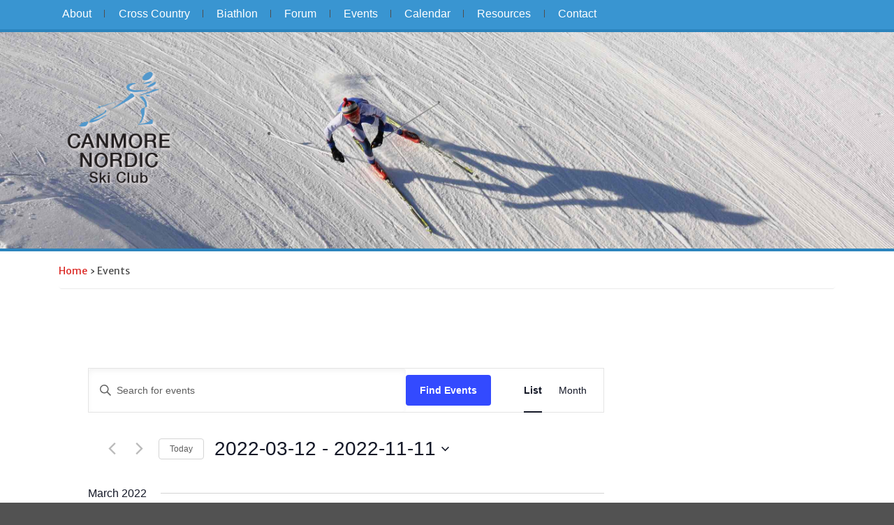

--- FILE ---
content_type: text/html; charset=UTF-8
request_url: https://www.canmorenordic.com/events/list/?tribe-bar-date=2022-11-11&eventDisplay=past
body_size: 20306
content:
<!DOCTYPE html>
<html lang="en-US">
<head>
<meta charset="UTF-8" />
<title>Past Events from January 15, 2015 - December 6, 2014Canmore Nordic Ski Club</title>
<meta http-equiv="Content-Type" content="text/html; charset=UTF-8" />
<link rel="pingback" href="/xmlrpc.php" />
<link rel='stylesheet' id='tribe-events-views-v2-bootstrap-datepicker-styles-css' href='/wp-content/plugins/the-events-calendar/vendor/bootstrap-datepicker/css/bootstrap-datepicker.standalone.min.css?ver=6.14.2' type='text/css' media='all' />
<link rel='stylesheet' id='tec-variables-skeleton-css' href='/wp-content/plugins/the-events-calendar/common/build/css/variables-skeleton.css?ver=6.8.4' type='text/css' media='all' />
<link rel='stylesheet' id='tec-variables-full-css' href='/wp-content/plugins/the-events-calendar/common/build/css/variables-full.css?ver=6.8.4' type='text/css' media='all' />
<link rel='stylesheet' id='tribe-common-skeleton-style-css' href='/wp-content/plugins/the-events-calendar/common/build/css/common-skeleton.css?ver=6.8.4' type='text/css' media='all' />
<link rel='stylesheet' id='tribe-common-full-style-css' href='/wp-content/plugins/the-events-calendar/common/build/css/common-full.css?ver=6.8.4' type='text/css' media='all' />
<link rel='stylesheet' id='tribe-tooltipster-css-css' href='/wp-content/plugins/the-events-calendar/common/vendor/tooltipster/tooltipster.bundle.min.css?ver=6.8.4' type='text/css' media='all' />
<link rel='stylesheet' id='tribe-events-views-v2-skeleton-css' href='/wp-content/plugins/the-events-calendar/build/css/views-skeleton.css?ver=6.14.2' type='text/css' media='all' />
<link rel='stylesheet' id='tribe-events-views-v2-full-css' href='/wp-content/plugins/the-events-calendar/build/css/views-full.css?ver=6.14.2' type='text/css' media='all' />
<link rel='stylesheet' id='tribe-events-views-v2-print-css' href='/wp-content/plugins/the-events-calendar/build/css/views-print.css?ver=6.14.2' type='text/css' media='print' />
<meta name='robots' content='max-image-preview:large' />
	<style>img:is([sizes="auto" i], [sizes^="auto," i]) { contain-intrinsic-size: 3000px 1500px }</style>
	<link rel='dns-prefetch' href='//secure.gravatar.com' />
<link rel='dns-prefetch' href='//stats.wp.com' />
<link rel='dns-prefetch' href='//hcaptcha.com' />
<link rel='dns-prefetch' href='//v0.wordpress.com' />
<link rel='dns-prefetch' href='//jetpack.wordpress.com' />
<link rel='dns-prefetch' href='//s0.wp.com' />
<link rel='dns-prefetch' href='//public-api.wordpress.com' />
<link rel='dns-prefetch' href='//0.gravatar.com' />
<link rel='dns-prefetch' href='//1.gravatar.com' />
<link rel='dns-prefetch' href='//2.gravatar.com' />
<link rel="alternate" type="application/rss+xml" title="Canmore Nordic Ski Club &raquo; Feed" href="/feed/" />
<link rel="alternate" type="application/rss+xml" title="Canmore Nordic Ski Club &raquo; Comments Feed" href="/comments/feed/" />
<link rel="alternate" type="text/calendar" title="Canmore Nordic Ski Club &raquo; iCal Feed" href="/events/?ical=1" />
<link rel="alternate" type="application/rss+xml" title="Canmore Nordic Ski Club &raquo; Events Feed" href="/events/feed/" />
<script type="text/javascript">
/* <![CDATA[ */
window._wpemojiSettings = {"baseUrl":"https:\/\/s.w.org\/images\/core\/emoji\/16.0.1\/72x72\/","ext":".png","svgUrl":"https:\/\/s.w.org\/images\/core\/emoji\/16.0.1\/svg\/","svgExt":".svg","source":{"concatemoji":"\/wp-includes\/js\/wp-emoji-release.min.js?ver=6.8.3"}};
/*! This file is auto-generated */
!function(s,n){var o,i,e;function c(e){try{var t={supportTests:e,timestamp:(new Date).valueOf()};sessionStorage.setItem(o,JSON.stringify(t))}catch(e){}}function p(e,t,n){e.clearRect(0,0,e.canvas.width,e.canvas.height),e.fillText(t,0,0);var t=new Uint32Array(e.getImageData(0,0,e.canvas.width,e.canvas.height).data),a=(e.clearRect(0,0,e.canvas.width,e.canvas.height),e.fillText(n,0,0),new Uint32Array(e.getImageData(0,0,e.canvas.width,e.canvas.height).data));return t.every(function(e,t){return e===a[t]})}function u(e,t){e.clearRect(0,0,e.canvas.width,e.canvas.height),e.fillText(t,0,0);for(var n=e.getImageData(16,16,1,1),a=0;a<n.data.length;a++)if(0!==n.data[a])return!1;return!0}function f(e,t,n,a){switch(t){case"flag":return n(e,"\ud83c\udff3\ufe0f\u200d\u26a7\ufe0f","\ud83c\udff3\ufe0f\u200b\u26a7\ufe0f")?!1:!n(e,"\ud83c\udde8\ud83c\uddf6","\ud83c\udde8\u200b\ud83c\uddf6")&&!n(e,"\ud83c\udff4\udb40\udc67\udb40\udc62\udb40\udc65\udb40\udc6e\udb40\udc67\udb40\udc7f","\ud83c\udff4\u200b\udb40\udc67\u200b\udb40\udc62\u200b\udb40\udc65\u200b\udb40\udc6e\u200b\udb40\udc67\u200b\udb40\udc7f");case"emoji":return!a(e,"\ud83e\udedf")}return!1}function g(e,t,n,a){var r="undefined"!=typeof WorkerGlobalScope&&self instanceof WorkerGlobalScope?new OffscreenCanvas(300,150):s.createElement("canvas"),o=r.getContext("2d",{willReadFrequently:!0}),i=(o.textBaseline="top",o.font="600 32px Arial",{});return e.forEach(function(e){i[e]=t(o,e,n,a)}),i}function t(e){var t=s.createElement("script");t.src=e,t.defer=!0,s.head.appendChild(t)}"undefined"!=typeof Promise&&(o="wpEmojiSettingsSupports",i=["flag","emoji"],n.supports={everything:!0,everythingExceptFlag:!0},e=new Promise(function(e){s.addEventListener("DOMContentLoaded",e,{once:!0})}),new Promise(function(t){var n=function(){try{var e=JSON.parse(sessionStorage.getItem(o));if("object"==typeof e&&"number"==typeof e.timestamp&&(new Date).valueOf()<e.timestamp+604800&&"object"==typeof e.supportTests)return e.supportTests}catch(e){}return null}();if(!n){if("undefined"!=typeof Worker&&"undefined"!=typeof OffscreenCanvas&&"undefined"!=typeof URL&&URL.createObjectURL&&"undefined"!=typeof Blob)try{var e="postMessage("+g.toString()+"("+[JSON.stringify(i),f.toString(),p.toString(),u.toString()].join(",")+"));",a=new Blob([e],{type:"text/javascript"}),r=new Worker(URL.createObjectURL(a),{name:"wpTestEmojiSupports"});return void(r.onmessage=function(e){c(n=e.data),r.terminate(),t(n)})}catch(e){}c(n=g(i,f,p,u))}t(n)}).then(function(e){for(var t in e)n.supports[t]=e[t],n.supports.everything=n.supports.everything&&n.supports[t],"flag"!==t&&(n.supports.everythingExceptFlag=n.supports.everythingExceptFlag&&n.supports[t]);n.supports.everythingExceptFlag=n.supports.everythingExceptFlag&&!n.supports.flag,n.DOMReady=!1,n.readyCallback=function(){n.DOMReady=!0}}).then(function(){return e}).then(function(){var e;n.supports.everything||(n.readyCallback(),(e=n.source||{}).concatemoji?t(e.concatemoji):e.wpemoji&&e.twemoji&&(t(e.twemoji),t(e.wpemoji)))}))}((window,document),window._wpemojiSettings);
/* ]]> */
</script>
<style id='wp-emoji-styles-inline-css' type='text/css'>

	img.wp-smiley, img.emoji {
		display: inline !important;
		border: none !important;
		box-shadow: none !important;
		height: 1em !important;
		width: 1em !important;
		margin: 0 0.07em !important;
		vertical-align: -0.1em !important;
		background: none !important;
		padding: 0 !important;
	}
</style>
<link rel='stylesheet' id='wp-block-library-css' href='/wp-includes/css/dist/block-library/style.min.css?ver=6.8.3' type='text/css' media='all' />
<style id='classic-theme-styles-inline-css' type='text/css'>
/*! This file is auto-generated */
.wp-block-button__link{color:#fff;background-color:#32373c;border-radius:9999px;box-shadow:none;text-decoration:none;padding:calc(.667em + 2px) calc(1.333em + 2px);font-size:1.125em}.wp-block-file__button{background:#32373c;color:#fff;text-decoration:none}
</style>
<link rel='stylesheet' id='mediaelement-css' href='/wp-includes/js/mediaelement/mediaelementplayer-legacy.min.css?ver=4.2.17' type='text/css' media='all' />
<link rel='stylesheet' id='wp-mediaelement-css' href='/wp-includes/js/mediaelement/wp-mediaelement.min.css?ver=6.8.3' type='text/css' media='all' />
<style id='jetpack-sharing-buttons-style-inline-css' type='text/css'>
.jetpack-sharing-buttons__services-list{display:flex;flex-direction:row;flex-wrap:wrap;gap:0;list-style-type:none;margin:5px;padding:0}.jetpack-sharing-buttons__services-list.has-small-icon-size{font-size:12px}.jetpack-sharing-buttons__services-list.has-normal-icon-size{font-size:16px}.jetpack-sharing-buttons__services-list.has-large-icon-size{font-size:24px}.jetpack-sharing-buttons__services-list.has-huge-icon-size{font-size:36px}@media print{.jetpack-sharing-buttons__services-list{display:none!important}}.editor-styles-wrapper .wp-block-jetpack-sharing-buttons{gap:0;padding-inline-start:0}ul.jetpack-sharing-buttons__services-list.has-background{padding:1.25em 2.375em}
</style>
<style id='global-styles-inline-css' type='text/css'>
:root{--wp--preset--aspect-ratio--square: 1;--wp--preset--aspect-ratio--4-3: 4/3;--wp--preset--aspect-ratio--3-4: 3/4;--wp--preset--aspect-ratio--3-2: 3/2;--wp--preset--aspect-ratio--2-3: 2/3;--wp--preset--aspect-ratio--16-9: 16/9;--wp--preset--aspect-ratio--9-16: 9/16;--wp--preset--color--black: #000000;--wp--preset--color--cyan-bluish-gray: #abb8c3;--wp--preset--color--white: #ffffff;--wp--preset--color--pale-pink: #f78da7;--wp--preset--color--vivid-red: #cf2e2e;--wp--preset--color--luminous-vivid-orange: #ff6900;--wp--preset--color--luminous-vivid-amber: #fcb900;--wp--preset--color--light-green-cyan: #7bdcb5;--wp--preset--color--vivid-green-cyan: #00d084;--wp--preset--color--pale-cyan-blue: #8ed1fc;--wp--preset--color--vivid-cyan-blue: #0693e3;--wp--preset--color--vivid-purple: #9b51e0;--wp--preset--gradient--vivid-cyan-blue-to-vivid-purple: linear-gradient(135deg,rgba(6,147,227,1) 0%,rgb(155,81,224) 100%);--wp--preset--gradient--light-green-cyan-to-vivid-green-cyan: linear-gradient(135deg,rgb(122,220,180) 0%,rgb(0,208,130) 100%);--wp--preset--gradient--luminous-vivid-amber-to-luminous-vivid-orange: linear-gradient(135deg,rgba(252,185,0,1) 0%,rgba(255,105,0,1) 100%);--wp--preset--gradient--luminous-vivid-orange-to-vivid-red: linear-gradient(135deg,rgba(255,105,0,1) 0%,rgb(207,46,46) 100%);--wp--preset--gradient--very-light-gray-to-cyan-bluish-gray: linear-gradient(135deg,rgb(238,238,238) 0%,rgb(169,184,195) 100%);--wp--preset--gradient--cool-to-warm-spectrum: linear-gradient(135deg,rgb(74,234,220) 0%,rgb(151,120,209) 20%,rgb(207,42,186) 40%,rgb(238,44,130) 60%,rgb(251,105,98) 80%,rgb(254,248,76) 100%);--wp--preset--gradient--blush-light-purple: linear-gradient(135deg,rgb(255,206,236) 0%,rgb(152,150,240) 100%);--wp--preset--gradient--blush-bordeaux: linear-gradient(135deg,rgb(254,205,165) 0%,rgb(254,45,45) 50%,rgb(107,0,62) 100%);--wp--preset--gradient--luminous-dusk: linear-gradient(135deg,rgb(255,203,112) 0%,rgb(199,81,192) 50%,rgb(65,88,208) 100%);--wp--preset--gradient--pale-ocean: linear-gradient(135deg,rgb(255,245,203) 0%,rgb(182,227,212) 50%,rgb(51,167,181) 100%);--wp--preset--gradient--electric-grass: linear-gradient(135deg,rgb(202,248,128) 0%,rgb(113,206,126) 100%);--wp--preset--gradient--midnight: linear-gradient(135deg,rgb(2,3,129) 0%,rgb(40,116,252) 100%);--wp--preset--font-size--small: 13px;--wp--preset--font-size--medium: 20px;--wp--preset--font-size--large: 36px;--wp--preset--font-size--x-large: 42px;--wp--preset--spacing--20: 0.44rem;--wp--preset--spacing--30: 0.67rem;--wp--preset--spacing--40: 1rem;--wp--preset--spacing--50: 1.5rem;--wp--preset--spacing--60: 2.25rem;--wp--preset--spacing--70: 3.38rem;--wp--preset--spacing--80: 5.06rem;--wp--preset--shadow--natural: 6px 6px 9px rgba(0, 0, 0, 0.2);--wp--preset--shadow--deep: 12px 12px 50px rgba(0, 0, 0, 0.4);--wp--preset--shadow--sharp: 6px 6px 0px rgba(0, 0, 0, 0.2);--wp--preset--shadow--outlined: 6px 6px 0px -3px rgba(255, 255, 255, 1), 6px 6px rgba(0, 0, 0, 1);--wp--preset--shadow--crisp: 6px 6px 0px rgba(0, 0, 0, 1);}:where(.is-layout-flex){gap: 0.5em;}:where(.is-layout-grid){gap: 0.5em;}body .is-layout-flex{display: flex;}.is-layout-flex{flex-wrap: wrap;align-items: center;}.is-layout-flex > :is(*, div){margin: 0;}body .is-layout-grid{display: grid;}.is-layout-grid > :is(*, div){margin: 0;}:where(.wp-block-columns.is-layout-flex){gap: 2em;}:where(.wp-block-columns.is-layout-grid){gap: 2em;}:where(.wp-block-post-template.is-layout-flex){gap: 1.25em;}:where(.wp-block-post-template.is-layout-grid){gap: 1.25em;}.has-black-color{color: var(--wp--preset--color--black) !important;}.has-cyan-bluish-gray-color{color: var(--wp--preset--color--cyan-bluish-gray) !important;}.has-white-color{color: var(--wp--preset--color--white) !important;}.has-pale-pink-color{color: var(--wp--preset--color--pale-pink) !important;}.has-vivid-red-color{color: var(--wp--preset--color--vivid-red) !important;}.has-luminous-vivid-orange-color{color: var(--wp--preset--color--luminous-vivid-orange) !important;}.has-luminous-vivid-amber-color{color: var(--wp--preset--color--luminous-vivid-amber) !important;}.has-light-green-cyan-color{color: var(--wp--preset--color--light-green-cyan) !important;}.has-vivid-green-cyan-color{color: var(--wp--preset--color--vivid-green-cyan) !important;}.has-pale-cyan-blue-color{color: var(--wp--preset--color--pale-cyan-blue) !important;}.has-vivid-cyan-blue-color{color: var(--wp--preset--color--vivid-cyan-blue) !important;}.has-vivid-purple-color{color: var(--wp--preset--color--vivid-purple) !important;}.has-black-background-color{background-color: var(--wp--preset--color--black) !important;}.has-cyan-bluish-gray-background-color{background-color: var(--wp--preset--color--cyan-bluish-gray) !important;}.has-white-background-color{background-color: var(--wp--preset--color--white) !important;}.has-pale-pink-background-color{background-color: var(--wp--preset--color--pale-pink) !important;}.has-vivid-red-background-color{background-color: var(--wp--preset--color--vivid-red) !important;}.has-luminous-vivid-orange-background-color{background-color: var(--wp--preset--color--luminous-vivid-orange) !important;}.has-luminous-vivid-amber-background-color{background-color: var(--wp--preset--color--luminous-vivid-amber) !important;}.has-light-green-cyan-background-color{background-color: var(--wp--preset--color--light-green-cyan) !important;}.has-vivid-green-cyan-background-color{background-color: var(--wp--preset--color--vivid-green-cyan) !important;}.has-pale-cyan-blue-background-color{background-color: var(--wp--preset--color--pale-cyan-blue) !important;}.has-vivid-cyan-blue-background-color{background-color: var(--wp--preset--color--vivid-cyan-blue) !important;}.has-vivid-purple-background-color{background-color: var(--wp--preset--color--vivid-purple) !important;}.has-black-border-color{border-color: var(--wp--preset--color--black) !important;}.has-cyan-bluish-gray-border-color{border-color: var(--wp--preset--color--cyan-bluish-gray) !important;}.has-white-border-color{border-color: var(--wp--preset--color--white) !important;}.has-pale-pink-border-color{border-color: var(--wp--preset--color--pale-pink) !important;}.has-vivid-red-border-color{border-color: var(--wp--preset--color--vivid-red) !important;}.has-luminous-vivid-orange-border-color{border-color: var(--wp--preset--color--luminous-vivid-orange) !important;}.has-luminous-vivid-amber-border-color{border-color: var(--wp--preset--color--luminous-vivid-amber) !important;}.has-light-green-cyan-border-color{border-color: var(--wp--preset--color--light-green-cyan) !important;}.has-vivid-green-cyan-border-color{border-color: var(--wp--preset--color--vivid-green-cyan) !important;}.has-pale-cyan-blue-border-color{border-color: var(--wp--preset--color--pale-cyan-blue) !important;}.has-vivid-cyan-blue-border-color{border-color: var(--wp--preset--color--vivid-cyan-blue) !important;}.has-vivid-purple-border-color{border-color: var(--wp--preset--color--vivid-purple) !important;}.has-vivid-cyan-blue-to-vivid-purple-gradient-background{background: var(--wp--preset--gradient--vivid-cyan-blue-to-vivid-purple) !important;}.has-light-green-cyan-to-vivid-green-cyan-gradient-background{background: var(--wp--preset--gradient--light-green-cyan-to-vivid-green-cyan) !important;}.has-luminous-vivid-amber-to-luminous-vivid-orange-gradient-background{background: var(--wp--preset--gradient--luminous-vivid-amber-to-luminous-vivid-orange) !important;}.has-luminous-vivid-orange-to-vivid-red-gradient-background{background: var(--wp--preset--gradient--luminous-vivid-orange-to-vivid-red) !important;}.has-very-light-gray-to-cyan-bluish-gray-gradient-background{background: var(--wp--preset--gradient--very-light-gray-to-cyan-bluish-gray) !important;}.has-cool-to-warm-spectrum-gradient-background{background: var(--wp--preset--gradient--cool-to-warm-spectrum) !important;}.has-blush-light-purple-gradient-background{background: var(--wp--preset--gradient--blush-light-purple) !important;}.has-blush-bordeaux-gradient-background{background: var(--wp--preset--gradient--blush-bordeaux) !important;}.has-luminous-dusk-gradient-background{background: var(--wp--preset--gradient--luminous-dusk) !important;}.has-pale-ocean-gradient-background{background: var(--wp--preset--gradient--pale-ocean) !important;}.has-electric-grass-gradient-background{background: var(--wp--preset--gradient--electric-grass) !important;}.has-midnight-gradient-background{background: var(--wp--preset--gradient--midnight) !important;}.has-small-font-size{font-size: var(--wp--preset--font-size--small) !important;}.has-medium-font-size{font-size: var(--wp--preset--font-size--medium) !important;}.has-large-font-size{font-size: var(--wp--preset--font-size--large) !important;}.has-x-large-font-size{font-size: var(--wp--preset--font-size--x-large) !important;}
:where(.wp-block-post-template.is-layout-flex){gap: 1.25em;}:where(.wp-block-post-template.is-layout-grid){gap: 1.25em;}
:where(.wp-block-columns.is-layout-flex){gap: 2em;}:where(.wp-block-columns.is-layout-grid){gap: 2em;}
:root :where(.wp-block-pullquote){font-size: 1.5em;line-height: 1.6;}
</style>
<link rel='stylesheet' id='bbp-default-css' href='/wp-content/plugins/bbpress/templates/default/css/bbpress.min.css?ver=2.6.14' type='text/css' media='screen' />
<link rel='stylesheet' id='rs-plugin-settings-css' href='/wp-content/plugins/revslider/public/assets/css/settings.css?ver=5.4.8' type='text/css' media='all' />
<style id='rs-plugin-settings-inline-css' type='text/css'>
#rs-demo-id {}
</style>
<link rel='stylesheet' id='parent-style-css' href='/wp-content/themes/memorable/style.css?ver=6.8.3' type='text/css' media='all' />
<link rel='stylesheet' id='child-style-css' href='/wp-content/themes/nordic-2014/style.css?ver=all' type='text/css' media='all' />
<link rel='stylesheet' id='theme-stylesheet-css' href='/wp-content/themes/nordic-2014/style.css?ver=6.8.3' type='text/css' media='all' />
<link rel='stylesheet' id='woo-layout-css' href='/wp-content/themes/memorable/css/layout.css?ver=6.8.3' type='text/css' media='all' />
<script type="text/javascript" src="/wp-includes/js/jquery/jquery.min.js?ver=3.7.1" id="jquery-core-js"></script>
<script type="text/javascript" src="/wp-includes/js/jquery/jquery-migrate.min.js?ver=3.4.1" id="jquery-migrate-js"></script>
<script type="text/javascript" src="/wp-content/plugins/the-events-calendar/common/build/js/tribe-common.js?ver=9c44e11f3503a33e9540" id="tribe-common-js"></script>
<script type="text/javascript" src="/wp-content/plugins/the-events-calendar/build/js/views/breakpoints.js?ver=4208de2df2852e0b91ec" id="tribe-events-views-v2-breakpoints-js"></script>
<script type="text/javascript" src="/wp-content/plugins/revslider/public/assets/js/jquery.themepunch.tools.min.js?ver=5.4.8" id="tp-tools-js"></script>
<script type="text/javascript" src="/wp-content/plugins/revslider/public/assets/js/jquery.themepunch.revolution.min.js?ver=5.4.8" id="revmin-js"></script>
<script type="text/javascript" src="/wp-content/themes/memorable/includes/js/fitvids.js?ver=1.0" id="fitvids-js"></script>
<script type="text/javascript" src="/wp-content/themes/memorable/includes/js/modernizr.min.js?ver=2.6.2" id="modernizr-js"></script>
<script type="text/javascript" src="/wp-content/themes/memorable/includes/js/jquery.doubleTapToGo.min.js?ver=1.0" id="doubleTapToGo-js"></script>
<script type="text/javascript" src="/wp-content/themes/memorable/includes/js/general.js?ver=6.8.3" id="general-js"></script>
<link rel="https://api.w.org/" href="/wp-json/" /><link rel="EditURI" type="application/rsd+xml" title="RSD" href="/xmlrpc.php?rsd" />
<meta name="generator" content="WordPress 6.8.3" />
<style>
.h-captcha{position:relative;display:block;margin-bottom:2rem;padding:0;clear:both}.h-captcha[data-size="normal"]{width:302px;height:76px}.h-captcha[data-size="compact"]{width:158px;height:138px}.h-captcha[data-size="invisible"]{display:none}.h-captcha iframe{z-index:1}.h-captcha::before{content:"";display:block;position:absolute;top:0;left:0;background:url(/wp-content/plugins/hcaptcha-for-forms-and-more/assets/images/hcaptcha-div-logo.svg) no-repeat;border:1px solid #fff0;border-radius:4px;box-sizing:border-box}.h-captcha::after{content:"The hCaptcha loading is delayed until user interaction.";font-family:-apple-system,system-ui,BlinkMacSystemFont,"Segoe UI",Roboto,Oxygen,Ubuntu,"Helvetica Neue",Arial,sans-serif;font-size:10px;font-weight:500;position:absolute;top:0;bottom:0;left:0;right:0;box-sizing:border-box;color:#bf1722;opacity:0}.h-captcha:not(:has(iframe))::after{animation:hcap-msg-fade-in .3s ease forwards;animation-delay:2s}.h-captcha:has(iframe)::after{animation:none;opacity:0}@keyframes hcap-msg-fade-in{to{opacity:1}}.h-captcha[data-size="normal"]::before{width:302px;height:76px;background-position:93.8% 28%}.h-captcha[data-size="normal"]::after{width:302px;height:76px;display:flex;flex-wrap:wrap;align-content:center;line-height:normal;padding:0 75px 0 10px}.h-captcha[data-size="compact"]::before{width:158px;height:138px;background-position:49.9% 78.8%}.h-captcha[data-size="compact"]::after{width:158px;height:138px;text-align:center;line-height:normal;padding:24px 10px 10px 10px}.h-captcha[data-theme="light"]::before,body.is-light-theme .h-captcha[data-theme="auto"]::before,.h-captcha[data-theme="auto"]::before{background-color:#fafafa;border:1px solid #e0e0e0}.h-captcha[data-theme="dark"]::before,body.is-dark-theme .h-captcha[data-theme="auto"]::before,html.wp-dark-mode-active .h-captcha[data-theme="auto"]::before,html.drdt-dark-mode .h-captcha[data-theme="auto"]::before{background-image:url(/wp-content/plugins/hcaptcha-for-forms-and-more/assets/images/hcaptcha-div-logo-white.svg);background-repeat:no-repeat;background-color:#333;border:1px solid #f5f5f5}@media (prefers-color-scheme:dark){.h-captcha[data-theme="auto"]::before{background-image:url(/wp-content/plugins/hcaptcha-for-forms-and-more/assets/images/hcaptcha-div-logo-white.svg);background-repeat:no-repeat;background-color:#333;border:1px solid #f5f5f5}}.h-captcha[data-theme="custom"]::before{background-color:initial}.h-captcha[data-size="invisible"]::before,.h-captcha[data-size="invisible"]::after{display:none}.h-captcha iframe{position:relative}div[style*="z-index: 2147483647"] div[style*="border-width: 11px"][style*="position: absolute"][style*="pointer-events: none"]{border-style:none}
</style>
<meta name="tec-api-version" content="v1"><meta name="tec-api-origin" content="https://www.canmorenordic.com"><link rel="alternate" href="/wp-json/tribe/events/v1/" />	<style>img#wpstats{display:none}</style>
		
<!-- Theme version -->
<meta name="generator" content="Canmore Nordic Centre 2017 1.0" />
<meta name="generator" content="Memorable 1.1.0" />
<meta name="generator" content="WooFramework 6.0.2" />

<!-- Always force latest IE rendering engine (even in intranet) & Chrome Frame -->
<meta http-equiv="X-UA-Compatible" content="IE=edge,chrome=1" />

<!--  Mobile viewport scale | Disable user zooming as the layout is optimised -->
<meta content="initial-scale=1.0; maximum-scale=1.0; user-scalable=no" name="viewport"/>
<!--[if lt IE 9]>
<script src="https://html5shim.googlecode.com/svn/trunk/html5.js"></script>
<![endif]-->
		<meta name="generator" content="Powered by Visual Composer - drag and drop page builder for WordPress."/>
<!--[if lte IE 9]><link rel="stylesheet" type="text/css" href="/wp-content/plugins/js_composer/assets/css/vc_lte_ie9.min.css" media="screen"><![endif]--><!--[if IE  8]><link rel="stylesheet" type="text/css" href="/wp-content/plugins/js_composer/assets/css/vc-ie8.min.css" media="screen"><![endif]--><meta name="generator" content="Powered by Slider Revolution 5.4.8 - responsive, Mobile-Friendly Slider Plugin for WordPress with comfortable drag and drop interface." />

<!-- Jetpack Open Graph Tags -->
<meta property="og:type" content="website" />
<meta property="og:title" content="Past Events from January 15, 2015 &#8211; December 6, 2014 &#8211; Canmore Nordic Ski Club" />
<meta property="og:url" content="/events/" />
<meta property="og:site_name" content="Canmore Nordic Ski Club" />
<meta property="og:image" content="/wp-content/uploads/2023/11/cropped-CNSC-Web-Thumnail-01.png" />
<meta property="og:image:width" content="512" />
<meta property="og:image:height" content="512" />
<meta property="og:image:alt" content="" />
<meta property="og:locale" content="en_US" />

<!-- End Jetpack Open Graph Tags -->
<link rel="icon" href="/wp-content/uploads/2023/11/cropped-CNSC-Web-Thumnail-01-32x32.png" sizes="32x32" />
<link rel="icon" href="/wp-content/uploads/2023/11/cropped-CNSC-Web-Thumnail-01-192x192.png" sizes="192x192" />
<link rel="apple-touch-icon" href="/wp-content/uploads/2023/11/cropped-CNSC-Web-Thumnail-01-180x180.png" />
<meta name="msapplication-TileImage" content="/wp-content/uploads/2023/11/cropped-CNSC-Web-Thumnail-01-270x270.png" />
<script type="text/javascript">function setREVStartSize(e){									
						try{ e.c=jQuery(e.c);var i=jQuery(window).width(),t=9999,r=0,n=0,l=0,f=0,s=0,h=0;
							if(e.responsiveLevels&&(jQuery.each(e.responsiveLevels,function(e,f){f>i&&(t=r=f,l=e),i>f&&f>r&&(r=f,n=e)}),t>r&&(l=n)),f=e.gridheight[l]||e.gridheight[0]||e.gridheight,s=e.gridwidth[l]||e.gridwidth[0]||e.gridwidth,h=i/s,h=h>1?1:h,f=Math.round(h*f),"fullscreen"==e.sliderLayout){var u=(e.c.width(),jQuery(window).height());if(void 0!=e.fullScreenOffsetContainer){var c=e.fullScreenOffsetContainer.split(",");if (c) jQuery.each(c,function(e,i){u=jQuery(i).length>0?u-jQuery(i).outerHeight(!0):u}),e.fullScreenOffset.split("%").length>1&&void 0!=e.fullScreenOffset&&e.fullScreenOffset.length>0?u-=jQuery(window).height()*parseInt(e.fullScreenOffset,0)/100:void 0!=e.fullScreenOffset&&e.fullScreenOffset.length>0&&(u-=parseInt(e.fullScreenOffset,0))}f=u}else void 0!=e.minHeight&&f<e.minHeight&&(f=e.minHeight);e.c.closest(".rev_slider_wrapper").css({height:f})					
						}catch(d){console.log("Failure at Presize of Slider:"+d)}						
					};</script>
		<style type="text/css" id="wp-custom-css">
			#top-nav li.menu-item.menu-item-12849 a {
	background-color: #de7509 !Important;
	font-weight: 400 !Important;
    padding-left: 7px !important;
    padding-right: 7px !important;
}
#top ul.nav > li.current-menu-item.menu-item-12849 a, #top ul.nav > li.current_page_item.menu-item-12849 a {
	border-bottom: none;
}		</style>
		<noscript><style type="text/css"> .wpb_animate_when_almost_visible { opacity: 1; }</style></noscript>
<!-- Woo Custom Styling -->
<style type="text/css">
#header { background-image: url( /wp-content/uploads/2019/07/New-Header.jpg ) !important; }
</style>

<!-- Google Webfonts -->
<link href="https://fonts.googleapis.com/css?family=Droid+Serif%3Aregular%2C%3Aitalic%2C%3A700%2C%3A700italic|Droid+Sans%3Aregular%2C%3A700|Merriweather+Sans%3A300%2C%3A300italic%2C%3Aregular%2C%3Aitalic%2C%3A700%2C%3A700italic%2C%3A800%2C%3A800italic" rel="stylesheet" type="text/css" />

<!-- Alt Stylesheet -->
<link href="/wp-content/themes/memorable/styles/default.css" rel="stylesheet" type="text/css" />

<!-- Custom Favicon -->
<link rel="shortcut icon" href="/wp-content/uploads/2015/03/favicon7.png"/>

<!-- Woo Shortcodes CSS -->
<link href="/wp-content/themes/memorable/functions/css/shortcodes.css" rel="stylesheet" type="text/css" />

<!-- Custom Stylesheet -->
<link href="/wp-content/themes/memorable/custom.css" rel="stylesheet" type="text/css" />

<!-- Custom Stylesheet In Child Theme -->
<link href="/wp-content/themes/nordic-2014/custom.css" rel="stylesheet" type="text/css" />
<link href='//fonts.googleapis.com/css?family=Merriweather+Sans' rel='stylesheet' type='text/css'>
</head>
<body class="post-type-archive post-type-archive-tribe_events wp-theme-memorable wp-child-theme-nordic-2014 tribe-no-js page-template-canmore-nordic-centre-2017 tribe-filter-live chrome alt-style-default layout-left-content wpb-js-composer js-comp-ver-4.12 vc_responsive">

<div id="wrapper">
	<div id="inner-wrapper">

    
	<div id="top">
		<nav class="col-full" role="navigation">
			<div class="top-navigation">
				<h3>Navigation</h3><ul id="top-nav" class="nav"><li id="menu-item-3940" class="menu-item menu-item-type-post_type menu-item-object-page menu-item-has-children menu-item-3940"><a href="/about/">About</a>
<ul class="sub-menu">
	<li id="menu-item-3952" class="menu-item menu-item-type-post_type menu-item-object-page menu-item-3952"><a href="/about/the-club/">Canmore Nordic Ski Club</a></li>
	<li id="menu-item-8936" class="menu-item menu-item-type-post_type menu-item-object-page menu-item-8936"><a href="/long-term-athlete-development/">Long Term Athlete Development</a></li>
	<li id="menu-item-17982" class="menu-item menu-item-type-post_type menu-item-object-page menu-item-17982"><a href="/about/coaches-2/">Coaches</a></li>
	<li id="menu-item-3943" class="menu-item menu-item-type-post_type menu-item-object-page menu-item-3943"><a href="/about/policies/">Policies</a></li>
	<li id="menu-item-3941" class="menu-item menu-item-type-post_type menu-item-object-page menu-item-3941"><a href="/about/governance/">Governance</a></li>
	<li id="menu-item-3944" class="menu-item menu-item-type-post_type menu-item-object-page menu-item-3944"><a href="/about/contact/">Contact</a></li>
</ul>
</li>
<li id="menu-item-16745" class="menu-item menu-item-type-custom menu-item-object-custom menu-item-has-children menu-item-16745"><a href="#">Cross Country</a>
<ul class="sub-menu">
	<li id="menu-item-3937" class="menu-item menu-item-type-post_type menu-item-object-page menu-item-3937"><a href="/xc-programs-overview/">XC Programs Overview</a></li>
	<li id="menu-item-16756" class="menu-item menu-item-type-post_type menu-item-object-page menu-item-16756"><a href="/jackrabbit-program-winter/">JackRabbit Programs</a></li>
	<li id="menu-item-16755" class="menu-item menu-item-type-post_type menu-item-object-page menu-item-16755"><a href="/track-attack/">Track Attack Programs</a></li>
	<li id="menu-item-16906" class="menu-item menu-item-type-post_type menu-item-object-page menu-item-16906"><a href="/flying-squirrels/">Flying Squirrels Teen Ski</a></li>
	<li id="menu-item-16749" class="menu-item menu-item-type-post_type menu-item-object-page menu-item-16749"><a href="/biathlon-cross-country-u14/">U14 Cross Country</a></li>
	<li id="menu-item-16746" class="menu-item menu-item-type-post_type menu-item-object-page menu-item-16746"><a href="/cross-country-u16-u18/">U16 &#038; U18 Cross Country</a></li>
	<li id="menu-item-16752" class="menu-item menu-item-type-post_type menu-item-object-page menu-item-has-children menu-item-16752"><a href="/adults/">Adult Programming</a>
	<ul class="sub-menu">
		<li id="menu-item-16751" class="menu-item menu-item-type-post_type menu-item-object-page menu-item-16751"><a href="/adult-recreational-ski-lessons/">Adult Ski Lessons</a></li>
		<li id="menu-item-16753" class="menu-item menu-item-type-post_type menu-item-object-page menu-item-16753"><a href="/nordic-ski-with-alaric-adult-program/">Ski With Intensity and Friends on Thursdays (SWIFT)</a></li>
		<li id="menu-item-16754" class="menu-item menu-item-type-post_type menu-item-object-page menu-item-16754"><a href="/adult-training-program/">Masters Cross Country</a></li>
	</ul>
</li>
</ul>
</li>
<li id="menu-item-16744" class="menu-item menu-item-type-custom menu-item-object-custom menu-item-has-children menu-item-16744"><a href="#">Biathlon</a>
<ul class="sub-menu">
	<li id="menu-item-3936" class="menu-item menu-item-type-post_type menu-item-object-page menu-item-3936"><a href="/biathlon-overview/">Biathlon Programs Overview</a></li>
	<li id="menu-item-16767" class="menu-item menu-item-type-post_type menu-item-object-page menu-item-16767"><a href="/biathlon-bears-program/">Biathlon Bears Programs</a></li>
	<li id="menu-item-16748" class="menu-item menu-item-type-post_type menu-item-object-page menu-item-16748"><a href="/biathlon-cross-country-u14/">U14 Biathlon</a></li>
	<li id="menu-item-16747" class="menu-item menu-item-type-post_type menu-item-object-page menu-item-16747"><a href="/biathlon-u16-u18/">U16 &#038; U18 Biathlon</a></li>
	<li id="menu-item-16750" class="menu-item menu-item-type-post_type menu-item-object-page menu-item-16750"><a href="/adult-biathlon-recreational-program/">Adult Biathlon Programs</a></li>
	<li id="menu-item-19427" class="menu-item menu-item-type-post_type menu-item-object-page menu-item-19427"><a href="/trybiathlon/">Try Biathlon</a></li>
</ul>
</li>
<li id="menu-item-8285" class="menu-item menu-item-type-post_type_archive menu-item-object-forum menu-item-8285"><a href="/forums/">Forum</a></li>
<li id="menu-item-16806" class="menu-item menu-item-type-custom menu-item-object-custom menu-item-has-children menu-item-16806"><a href="#">Events</a>
<ul class="sub-menu">
	<li id="menu-item-12155" class="menu-item menu-item-type-post_type menu-item-object-page menu-item-12155"><a href="/canmore-nordic-ski-swap/">Canmore Nordic Ski Swap</a></li>
	<li id="menu-item-8470" class="menu-item menu-item-type-post_type menu-item-object-page menu-item-8470"><a href="/ab_cup_1-2/">Alberta Cup 1-2</a></li>
	<li id="menu-item-20408" class="menu-item menu-item-type-custom menu-item-object-custom menu-item-20408"><a href="https://zone4.ca/event/2026/xOLgAo/">2026 World Jr Trials &#038; Westerns</a></li>
	<li id="menu-item-18880" class="menu-item menu-item-type-custom menu-item-object-custom menu-item-18880"><a href="/nationals2025/">2025 Nordiq Canada Ski Nationals</a></li>
	<li id="menu-item-3957" class="menu-item menu-item-type-post_type menu-item-object-page menu-item-3957"><a href="/canada-day-family-fun-run-and-walk/">Canada Day Family Fun Run &#038; Walk</a></li>
	<li id="menu-item-3960" class="menu-item menu-item-type-post_type menu-item-object-page menu-item-3960"><a href="/volunteer-signup/">Volunteer Signup</a></li>
</ul>
</li>
<li id="menu-item-3916" class="menu-item menu-item-type-custom menu-item-object-custom menu-item-3916"><a href="/events/">Calendar</a></li>
<li id="menu-item-16738" class="menu-item menu-item-type-custom menu-item-object-custom menu-item-has-children menu-item-16738"><a href="#">Resources</a>
<ul class="sub-menu">
	<li id="menu-item-3852" class="menu-item menu-item-type-custom menu-item-object-custom menu-item-3852"><a href="https://www.nordic-pulse.com/ski-areas/CA/AB/Canmore-Nordic-Centre">Grooming Map</a></li>
	<li id="menu-item-3954" class="menu-item menu-item-type-post_type menu-item-object-page menu-item-3954"><a href="/tools/kickwax-guide/">Wax Guide</a></li>
	<li id="menu-item-3951" class="menu-item menu-item-type-post_type menu-item-object-page menu-item-3951"><a href="/about/funding/">Funding</a></li>
</ul>
</li>
<li id="menu-item-18083" class="menu-item menu-item-type-post_type menu-item-object-page menu-item-18083"><a href="/about/contact/">Contact</a></li>
</ul>			</div><!--/.top-navigation-->
		</nav><!--/.col-full-->
	</div><!-- /#top -->

 
	<header id="header">

		<div class="col-full">
			<div id="header-inside">
				
				
				
								
				
	<a id="logo" href="/" title="Canmore Nordic Ski Club">
		<img src="/wp-content/uploads/2015/04/logo_25621.png" alt="Canmore Nordic Ski Club" />
	</a>

				<span class="nav-toggle"><a href="#navigation"><span>Navigation</span></a></span>

			    <hgroup>
					<h1 class="site-title"><a href="/">Canmore Nordic Ski Club</a></h1>
					<h2 class="site-description">Canmore Nordic Ski Club</h2>
				</hgroup>

				

			</div><!-- /#header-inside -->

	        
			<nav id="navigation" class="col-full" role="navigation">

				<section class="menus">

					<a href="https://www.canmorenordic.com" class="nav-home"><span>Home</span></a>

			        <h3>Navigation</h3><ul id="main-nav" class="nav"><li class="menu-item menu-item-type-post_type menu-item-object-page menu-item-has-children menu-item-3940"><a href="/about/">About</a>
<ul class="sub-menu">
	<li class="menu-item menu-item-type-post_type menu-item-object-page menu-item-3952"><a href="/about/the-club/">Canmore Nordic Ski Club</a></li>
	<li class="menu-item menu-item-type-post_type menu-item-object-page menu-item-8936"><a href="/long-term-athlete-development/">Long Term Athlete Development</a></li>
	<li class="menu-item menu-item-type-post_type menu-item-object-page menu-item-17982"><a href="/about/coaches-2/">Coaches</a></li>
	<li class="menu-item menu-item-type-post_type menu-item-object-page menu-item-3943"><a href="/about/policies/">Policies</a></li>
	<li class="menu-item menu-item-type-post_type menu-item-object-page menu-item-3941"><a href="/about/governance/">Governance</a></li>
	<li class="menu-item menu-item-type-post_type menu-item-object-page menu-item-3944"><a href="/about/contact/">Contact</a></li>
</ul>
</li>
<li class="menu-item menu-item-type-custom menu-item-object-custom menu-item-has-children menu-item-16745"><a href="#">Cross Country</a>
<ul class="sub-menu">
	<li class="menu-item menu-item-type-post_type menu-item-object-page menu-item-3937"><a href="/xc-programs-overview/">XC Programs Overview</a></li>
	<li class="menu-item menu-item-type-post_type menu-item-object-page menu-item-16756"><a href="/jackrabbit-program-winter/">JackRabbit Programs</a></li>
	<li class="menu-item menu-item-type-post_type menu-item-object-page menu-item-16755"><a href="/track-attack/">Track Attack Programs</a></li>
	<li class="menu-item menu-item-type-post_type menu-item-object-page menu-item-16906"><a href="/flying-squirrels/">Flying Squirrels Teen Ski</a></li>
	<li class="menu-item menu-item-type-post_type menu-item-object-page menu-item-16749"><a href="/biathlon-cross-country-u14/">U14 Cross Country</a></li>
	<li class="menu-item menu-item-type-post_type menu-item-object-page menu-item-16746"><a href="/cross-country-u16-u18/">U16 &#038; U18 Cross Country</a></li>
	<li class="menu-item menu-item-type-post_type menu-item-object-page menu-item-has-children menu-item-16752"><a href="/adults/">Adult Programming</a>
	<ul class="sub-menu">
		<li class="menu-item menu-item-type-post_type menu-item-object-page menu-item-16751"><a href="/adult-recreational-ski-lessons/">Adult Ski Lessons</a></li>
		<li class="menu-item menu-item-type-post_type menu-item-object-page menu-item-16753"><a href="/nordic-ski-with-alaric-adult-program/">Ski With Intensity and Friends on Thursdays (SWIFT)</a></li>
		<li class="menu-item menu-item-type-post_type menu-item-object-page menu-item-16754"><a href="/adult-training-program/">Masters Cross Country</a></li>
	</ul>
</li>
</ul>
</li>
<li class="menu-item menu-item-type-custom menu-item-object-custom menu-item-has-children menu-item-16744"><a href="#">Biathlon</a>
<ul class="sub-menu">
	<li class="menu-item menu-item-type-post_type menu-item-object-page menu-item-3936"><a href="/biathlon-overview/">Biathlon Programs Overview</a></li>
	<li class="menu-item menu-item-type-post_type menu-item-object-page menu-item-16767"><a href="/biathlon-bears-program/">Biathlon Bears Programs</a></li>
	<li class="menu-item menu-item-type-post_type menu-item-object-page menu-item-16748"><a href="/biathlon-cross-country-u14/">U14 Biathlon</a></li>
	<li class="menu-item menu-item-type-post_type menu-item-object-page menu-item-16747"><a href="/biathlon-u16-u18/">U16 &#038; U18 Biathlon</a></li>
	<li class="menu-item menu-item-type-post_type menu-item-object-page menu-item-16750"><a href="/adult-biathlon-recreational-program/">Adult Biathlon Programs</a></li>
	<li class="menu-item menu-item-type-post_type menu-item-object-page menu-item-19427"><a href="/trybiathlon/">Try Biathlon</a></li>
</ul>
</li>
<li class="menu-item menu-item-type-post_type_archive menu-item-object-forum menu-item-8285"><a href="/forums/">Forum</a></li>
<li class="menu-item menu-item-type-custom menu-item-object-custom menu-item-has-children menu-item-16806"><a href="#">Events</a>
<ul class="sub-menu">
	<li class="menu-item menu-item-type-post_type menu-item-object-page menu-item-12155"><a href="/canmore-nordic-ski-swap/">Canmore Nordic Ski Swap</a></li>
	<li class="menu-item menu-item-type-post_type menu-item-object-page menu-item-8470"><a href="/ab_cup_1-2/">Alberta Cup 1-2</a></li>
	<li class="menu-item menu-item-type-custom menu-item-object-custom menu-item-20408"><a href="https://zone4.ca/event/2026/xOLgAo/">2026 World Jr Trials &#038; Westerns</a></li>
	<li class="menu-item menu-item-type-custom menu-item-object-custom menu-item-18880"><a href="/nationals2025/">2025 Nordiq Canada Ski Nationals</a></li>
	<li class="menu-item menu-item-type-post_type menu-item-object-page menu-item-3957"><a href="/canada-day-family-fun-run-and-walk/">Canada Day Family Fun Run &#038; Walk</a></li>
	<li class="menu-item menu-item-type-post_type menu-item-object-page menu-item-3960"><a href="/volunteer-signup/">Volunteer Signup</a></li>
</ul>
</li>
<li class="menu-item menu-item-type-custom menu-item-object-custom menu-item-3916"><a href="/events/">Calendar</a></li>
<li class="menu-item menu-item-type-custom menu-item-object-custom menu-item-has-children menu-item-16738"><a href="#">Resources</a>
<ul class="sub-menu">
	<li class="menu-item menu-item-type-custom menu-item-object-custom menu-item-3852"><a href="https://www.nordic-pulse.com/ski-areas/CA/AB/Canmore-Nordic-Centre">Grooming Map</a></li>
	<li class="menu-item menu-item-type-post_type menu-item-object-page menu-item-3954"><a href="/tools/kickwax-guide/">Wax Guide</a></li>
	<li class="menu-item menu-item-type-post_type menu-item-object-page menu-item-3951"><a href="/about/funding/">Funding</a></li>
</ul>
</li>
<li class="menu-item menu-item-type-post_type menu-item-object-page menu-item-18083"><a href="/about/contact/">Contact</a></li>
</ul>
					
					
		    	</section><!--/.menus-->

		        <a href="#top" class="nav-close"><span>Return to Content</span></a>

			</nav><!-- /#navigation -->

						


		</div><!-- /.col-full -->
		
			</header><!-- /#header -->

	
    <div id="content" class="page col-full">

    	<section id="breadcrumbs"><div class="col-full"><div class="breadcrumb breadcrumbs woo-breadcrumbs"><div class="breadcrumb-trail"><span class="trail-before"><span class="breadcrumb-title">You are here:</span></span> <a href="https://www.canmorenordic.com" title="Canmore Nordic Ski Club" rel="home" class="trail-begin">Home</a> <span class="sep">›</span> <span class="trail-end">Events</span></div></div></div></section><!--/#breadcrumbs -->
		<section id="main" class="col-left">

                    <article class="post-0 page type-page status-publish hentry">

				<header>
			    	<h1></h1>
				</header>

                <section class="entry">
                	<div
	 class="tribe-common tribe-events tribe-events-view tribe-events-view--list" 	data-js="tribe-events-view"
	data-view-rest-url="/wp-json/tribe/views/v2/html"
	data-view-rest-method="GET"
	data-view-manage-url="1"
				data-view-breakpoint-pointer="11e2cc8d-97e2-4b69-a1ad-cc286c6c3c03"
	>
	<section class="tribe-common-l-container tribe-events-l-container">
		<div
	class="tribe-events-view-loader tribe-common-a11y-hidden"
	role="alert"
	aria-live="polite"
>
	<span class="tribe-events-view-loader__text tribe-common-a11y-visual-hide">
		6 events found.	</span>
	<div class="tribe-events-view-loader__dots tribe-common-c-loader">
		<svg
	 class="tribe-common-c-svgicon tribe-common-c-svgicon--dot tribe-common-c-loader__dot tribe-common-c-loader__dot--first" 	aria-hidden="true"
	viewBox="0 0 15 15"
	xmlns="http://www.w3.org/2000/svg"
>
	<circle cx="7.5" cy="7.5" r="7.5"/>
</svg>
		<svg
	 class="tribe-common-c-svgicon tribe-common-c-svgicon--dot tribe-common-c-loader__dot tribe-common-c-loader__dot--second" 	aria-hidden="true"
	viewBox="0 0 15 15"
	xmlns="http://www.w3.org/2000/svg"
>
	<circle cx="7.5" cy="7.5" r="7.5"/>
</svg>
		<svg
	 class="tribe-common-c-svgicon tribe-common-c-svgicon--dot tribe-common-c-loader__dot tribe-common-c-loader__dot--third" 	aria-hidden="true"
	viewBox="0 0 15 15"
	xmlns="http://www.w3.org/2000/svg"
>
	<circle cx="7.5" cy="7.5" r="7.5"/>
</svg>
	</div>
</div>

		<script type="application/ld+json">
[{"@context":"http://schema.org","@type":"Event","name":"Calforex Cup #7, Hinton, March 12 &#8211; 13, 2022","description":"","url":"/event/calforex-cup-7/","eventAttendanceMode":"https://schema.org/OfflineEventAttendanceMode","eventStatus":"https://schema.org/EventScheduled","startDate":"2022-03-12T00:00:00-07:00","endDate":"2022-03-13T23:59:59-06:00","performer":"Organization"},{"@context":"http://schema.org","@type":"Event","name":"Kaslo Camp","description":"","url":"/event/kaslo-camp/","eventAttendanceMode":"https://schema.org/OfflineEventAttendanceMode","eventStatus":"https://schema.org/EventScheduled","startDate":"2022-07-03T00:00:00-06:00","endDate":"2022-07-09T23:59:59-06:00","location":{"@type":"Place","name":"Kaslo, BC","description":"","url":"","address":{"@type":"PostalAddress","addressRegion":"British Columbia","addressCountry":"Canada"},"telephone":"","sameAs":""},"performer":"Organization"},{"@context":"http://schema.org","@type":"Event","name":"Haig Camp","description":"&lt;p&gt;U16 &amp; U18&lt;/p&gt;\\n","url":"/event/haig-camp/","eventAttendanceMode":"https://schema.org/OfflineEventAttendanceMode","eventStatus":"https://schema.org/EventScheduled","startDate":"2022-07-12T00:00:00-06:00","endDate":"2022-07-26T23:59:59-06:00","location":{"@type":"Place","name":"Haig Glacier","description":"","url":"","address":{"@type":"PostalAddress","addressCountry":"Canada"},"telephone":"","sameAs":""},"performer":"Organization"},{"@context":"http://schema.org","@type":"Event","name":"Board Meeting","description":"&lt;p&gt;Board Meeting&lt;/p&gt;\\n","url":"/event/15439/","eventAttendanceMode":"https://schema.org/OfflineEventAttendanceMode","eventStatus":"https://schema.org/EventScheduled","startDate":"2022-09-19T19:00:00-06:00","endDate":"2022-09-19T20:00:00-06:00","location":{"@type":"Place","name":"Bill Warren Training Centre","description":"","url":"","address":{"@type":"PostalAddress","addressLocality":"Canmore","addressRegion":"Alberta","addressCountry":"Canada"},"telephone":"","sameAs":""},"organizer":{"@type":"Person","name":"Canmore Nordic Ski Club","description":"","url":"","telephone":"","email":"","sameAs":""},"performer":"Organization"},{"@context":"http://schema.org","@type":"Event","name":"Fall Camp","description":"&lt;p&gt;U14, U16 &amp; U18 Location TBD&lt;/p&gt;\\n","url":"/event/fall-camp/","eventAttendanceMode":"https://schema.org/OfflineEventAttendanceMode","eventStatus":"https://schema.org/EventScheduled","startDate":"2022-09-29T00:00:00-06:00","endDate":"2022-10-02T23:59:59-06:00","performer":"Organization"},{"@context":"http://schema.org","@type":"Event","name":"Board Meeting","description":"","url":"/event/board-meeting/","eventAttendanceMode":"https://schema.org/OfflineEventAttendanceMode","eventStatus":"https://schema.org/EventScheduled","startDate":"2022-10-17T19:00:00-06:00","endDate":"2022-10-17T20:00:00-06:00","location":{"@type":"Place","name":"Bill Warren Training Centre","description":"","url":"","address":{"@type":"PostalAddress","addressLocality":"Canmore","addressRegion":"Alberta","addressCountry":"Canada"},"telephone":"","sameAs":""},"organizer":{"@type":"Person","name":"Canmore Nordic Ski Club","description":"","url":"","telephone":"","email":"","sameAs":""},"performer":"Organization"}]
</script>
		<script data-js="tribe-events-view-data" type="application/json">
	{"slug":"list","prev_url":"\/events\/list\/page\/2\/?tribe-bar-date=2022-11-11&eventDisplay=past","next_url":"\/events\/list\/?tribe-bar-date=2022-11-11","view_class":"Tribe\\Events\\Views\\V2\\Views\\List_View","view_slug":"list","view_label":"List","title":"Events \u2013 Canmore Nordic Ski Club","events":[4118,15515,15518,15439,15520,15442],"url":"\/events\/list\/?tribe-bar-date=2022-11-11&eventDisplay=past","url_event_date":"2022-11-11","bar":{"keyword":"","date":"2022-11-11"},"today":"2026-01-18 00:00:00","now":"2026-01-18 05:55:09","home_url":"https:\/\/www.canmorenordic.com","rest_url":"\/wp-json\/tribe\/views\/v2\/html","rest_method":"GET","rest_nonce":"","should_manage_url":true,"today_url":"\/events\/list\/","today_title":"Click to select today's date","today_label":"Today","prev_label":"2022-11-11","next_label":"2022-11-11","date_formats":{"compact":"Y-m-d","month_and_year_compact":"Y-m","month_and_year":"F Y","time_range_separator":" - ","date_time_separator":" @ "},"messages":[],"start_of_week":"1","header_title":"","header_title_element":"h1","content_title":"","breadcrumbs":[],"before_events":"","after_events":"\n<!--\nThis calendar is powered by The Events Calendar.\nhttp:\/\/evnt.is\/18wn\n-->\n","display_events_bar":true,"disable_event_search":false,"live_refresh":true,"ical":{"display_link":true,"link":{"url":"\/events\/list\/?tribe-bar-date=2022-11-11&#038;eventDisplay=past&#038;ical=1","text":"Export Events","title":"Use this to share calendar data with Google Calendar, Apple iCal and other compatible apps"}},"container_classes":["tribe-common","tribe-events","tribe-events-view","tribe-events-view--list"],"container_data":[],"is_past":true,"breakpoints":{"xsmall":500,"medium":768,"full":960},"breakpoint_pointer":"11e2cc8d-97e2-4b69-a1ad-cc286c6c3c03","is_initial_load":true,"public_views":{"list":{"view_class":"Tribe\\Events\\Views\\V2\\Views\\List_View","view_url":"\/events\/list\/?tribe-bar-date=2022-11-11","view_label":"List","aria_label":"Display Events in List View"},"month":{"view_class":"Tribe\\Events\\Views\\V2\\Views\\Month_View","view_url":"\/events\/month\/2022-11\/","view_label":"Month","aria_label":"Display Events in Month View"}},"show_latest_past":true,"past":false,"show_now":false,"now_label":"Now","now_label_mobile":"Now","show_end":true,"selected_start_datetime":"2022-03-12","selected_start_date_mobile":"2022-03-12","selected_start_date_label":"March 12, 2022","selected_end_datetime":"2022-11-11","selected_end_date_mobile":"2022-11-11","selected_end_date_label":"November 11, 2022","datepicker_date":"2022-03-12","subscribe_links":{"gcal":{"label":"Google Calendar","single_label":"Add to Google Calendar","visible":true,"block_slug":"hasGoogleCalendar"},"ical":{"label":"iCalendar","single_label":"Add to iCalendar","visible":true,"block_slug":"hasiCal"},"outlook-365":{"label":"Outlook 365","single_label":"Outlook 365","visible":true,"block_slug":"hasOutlook365"},"outlook-live":{"label":"Outlook Live","single_label":"Outlook Live","visible":true,"block_slug":"hasOutlookLive"},"ics":{"label":"Export .ics file","single_label":"Export .ics file","visible":true,"block_slug":null},"outlook-ics":{"label":"Export Outlook .ics file","single_label":"Export Outlook .ics file","visible":true,"block_slug":null}},"_context":{"slug":"list"},"text":"Loading...","classes":["tribe-common-c-loader__dot","tribe-common-c-loader__dot--third"]}</script>

		
		
<header  class="tribe-events-header tribe-events-header--has-event-search" >
	
	
	
	
	<div
	 class="tribe-events-header__events-bar tribe-events-c-events-bar tribe-events-c-events-bar--border" 	data-js="tribe-events-events-bar"
>

	<h2 class="tribe-common-a11y-visual-hide">
		Events Search and Views Navigation	</h2>

			<button
	class="tribe-events-c-events-bar__search-button"
	aria-controls="tribe-events-search-container"
	aria-expanded="false"
	data-js="tribe-events-search-button"
>
	<svg
	 class="tribe-common-c-svgicon tribe-common-c-svgicon--search tribe-events-c-events-bar__search-button-icon-svg" 	aria-hidden="true"
	viewBox="0 0 16 16"
	xmlns="http://www.w3.org/2000/svg"
>
	<path fill-rule="evenodd" clip-rule="evenodd" d="M11.164 10.133L16 14.97 14.969 16l-4.836-4.836a6.225 6.225 0 01-3.875 1.352 6.24 6.24 0 01-4.427-1.832A6.272 6.272 0 010 6.258 6.24 6.24 0 011.831 1.83 6.272 6.272 0 016.258 0c1.67 0 3.235.658 4.426 1.831a6.272 6.272 0 011.832 4.427c0 1.422-.48 2.773-1.352 3.875zM6.258 1.458c-1.28 0-2.49.498-3.396 1.404-1.866 1.867-1.866 4.925 0 6.791a4.774 4.774 0 003.396 1.405c1.28 0 2.489-.498 3.395-1.405 1.867-1.866 1.867-4.924 0-6.79a4.774 4.774 0 00-3.395-1.405z"/>
</svg>
	<span class="tribe-events-c-events-bar__search-button-text tribe-common-a11y-visual-hide">
		Search	</span>
</button>

		<div
			class="tribe-events-c-events-bar__search-container"
			id="tribe-events-search-container"
			data-js="tribe-events-search-container"
		>
			<div
	class="tribe-events-c-events-bar__search"
	id="tribe-events-events-bar-search"
	data-js="tribe-events-events-bar-search"
>
	<form
		class="tribe-events-c-search tribe-events-c-events-bar__search-form"
		method="get"
		data-js="tribe-events-view-form"
		role="search"
	>
		<input type="hidden" name="tribe-events-views[url]" value="/events/list/?tribe-bar-date=2022-11-11&#038;eventDisplay=past" />

		<div class="tribe-events-c-search__input-group">
			<div
	class="tribe-common-form-control-text tribe-events-c-search__input-control tribe-events-c-search__input-control--keyword"
	data-js="tribe-events-events-bar-input-control"
>
	<label class="tribe-common-form-control-text__label" for="tribe-events-events-bar-keyword">
		Enter Keyword. Search for Events by Keyword.	</label>
	<input
		class="tribe-common-form-control-text__input tribe-events-c-search__input"
		data-js="tribe-events-events-bar-input-control-input"
		type="text"
		id="tribe-events-events-bar-keyword"
		name="tribe-events-views[tribe-bar-search]"
		value=""
		placeholder="Search for events"
		aria-label="Enter Keyword. Search for events by Keyword."
	/>
	<svg
	 class="tribe-common-c-svgicon tribe-common-c-svgicon--search tribe-events-c-search__input-control-icon-svg" 	aria-hidden="true"
	viewBox="0 0 16 16"
	xmlns="http://www.w3.org/2000/svg"
>
	<path fill-rule="evenodd" clip-rule="evenodd" d="M11.164 10.133L16 14.97 14.969 16l-4.836-4.836a6.225 6.225 0 01-3.875 1.352 6.24 6.24 0 01-4.427-1.832A6.272 6.272 0 010 6.258 6.24 6.24 0 011.831 1.83 6.272 6.272 0 016.258 0c1.67 0 3.235.658 4.426 1.831a6.272 6.272 0 011.832 4.427c0 1.422-.48 2.773-1.352 3.875zM6.258 1.458c-1.28 0-2.49.498-3.396 1.404-1.866 1.867-1.866 4.925 0 6.791a4.774 4.774 0 003.396 1.405c1.28 0 2.489-.498 3.395-1.405 1.867-1.866 1.867-4.924 0-6.79a4.774 4.774 0 00-3.395-1.405z"/>
</svg>
</div>
		</div>

		<button
	class="tribe-common-c-btn tribe-events-c-search__button"
	type="submit"
	name="submit-bar"
>
	Find Events</button>
	</form>
</div>
		</div>
	
	<div class="tribe-events-c-events-bar__views">
	<h3 class="tribe-common-a11y-visual-hide">
		Event Views Navigation	</h3>
	<div  class="tribe-events-c-view-selector tribe-events-c-view-selector--labels tribe-events-c-view-selector--tabs"  data-js="tribe-events-view-selector">
		<button
			class="tribe-events-c-view-selector__button tribe-common-c-btn__clear"
			data-js="tribe-events-view-selector-button"
			aria-current="true"
			aria-description="Select Calendar View"
		>
			<span class="tribe-events-c-view-selector__button-icon">
				<svg
	 class="tribe-common-c-svgicon tribe-common-c-svgicon--list tribe-events-c-view-selector__button-icon-svg" 	aria-hidden="true"
	viewBox="0 0 19 19"
	xmlns="http://www.w3.org/2000/svg"
>
	<path fill-rule="evenodd" clip-rule="evenodd" d="M.451.432V17.6c0 .238.163.432.364.432H18.12c.2 0 .364-.194.364-.432V.432c0-.239-.163-.432-.364-.432H.815c-.2 0-.364.193-.364.432zm.993.81h16.024V3.56H1.444V1.24zM17.468 3.56H1.444v13.227h16.024V3.56z" class="tribe-common-c-svgicon__svg-fill"/>
	<g clip-path="url(#tribe-events-c-view-selector__button-icon-svg-0)" class="tribe-common-c-svgicon__svg-fill">
		<path fill-rule="evenodd" clip-rule="evenodd" d="M11.831 4.912v1.825c0 .504.409.913.913.913h1.825a.913.913 0 00.912-.913V4.912A.913.913 0 0014.57 4h-1.825a.912.912 0 00-.913.912z"/>
		<path d="M8.028 7.66a.449.449 0 00.446-.448v-.364c0-.246-.2-.448-.446-.448h-4.13a.449.449 0 00-.447.448v.364c0 .246.201.448.447.448h4.13zM9.797 5.26a.449.449 0 00.447-.448v-.364c0-.246-.201-.448-.447-.448h-5.9a.449.449 0 00-.446.448v.364c0 .246.201.448.447.448h5.9z"/>
	</g>
	<g clip-path="url(#tribe-events-c-view-selector__button-icon-svg-1)" class="tribe-common-c-svgicon__svg-fill">
			<path fill-rule="evenodd" clip-rule="evenodd" d="M11.831 10.912v1.825c0 .505.409.913.913.913h1.825a.913.913 0 00.912-.912v-1.825A.913.913 0 0014.57 10h-1.825a.912.912 0 00-.913.912z"/>
		<path d="M8.028 13.66a.449.449 0 00.446-.448v-.364c0-.246-.2-.448-.446-.448h-4.13a.449.449 0 00-.447.448v.364c0 .246.201.448.447.448h4.13zM9.797 11.26a.449.449 0 00.447-.448v-.364c0-.246-.201-.448-.447-.448h-5.9a.449.449 0 00-.446.448v.364c0 .246.201.448.447.448h5.9z"/>
	</g>
	<defs>
		<clipPath id="tribe-events-c-view-selector__button-icon-svg-0">
			<path transform="translate(3.451 4)" d="M0 0h13v4H0z"/>
		</clipPath>
		<clipPath id="tribe-events-c-view-selector__button-icon-svg-1">
			<path transform="translate(3.451 10)" d="M0 0h13v4H0z"/>
		</clipPath>
	</defs>
</svg>
			</span>
			<span class="tribe-events-c-view-selector__button-text tribe-common-a11y-visual-hide">
				List			</span>
			<svg
	 class="tribe-common-c-svgicon tribe-common-c-svgicon--caret-down tribe-events-c-view-selector__button-icon-caret-svg" 	aria-hidden="true"
	viewBox="0 0 10 7"
	xmlns="http://www.w3.org/2000/svg"
>
	<path fill-rule="evenodd" clip-rule="evenodd" d="M1.008.609L5 4.6 8.992.61l.958.958L5 6.517.05 1.566l.958-.958z" class="tribe-common-c-svgicon__svg-fill"/>
</svg>
		</button>
		<div
	class="tribe-events-c-view-selector__content"
	id="tribe-events-view-selector-content"
	data-js="tribe-events-view-selector-list-container"
>
	<ul class="tribe-events-c-view-selector__list">
					<li
	 class="tribe-events-c-view-selector__list-item tribe-events-c-view-selector__list-item--list tribe-events-c-view-selector__list-item--active" >
	<a
		href="/events/list/?tribe-bar-date=2022-11-11"
		class="tribe-events-c-view-selector__list-item-link"
		data-js="tribe-events-view-link"
		aria-label="Display Events in List View"
				aria-current="true"
			>
		<span class="tribe-events-c-view-selector__list-item-icon">
			<svg
	 class="tribe-common-c-svgicon tribe-common-c-svgicon--list tribe-events-c-view-selector__list-item-icon-svg" 	aria-hidden="true"
	viewBox="0 0 19 19"
	xmlns="http://www.w3.org/2000/svg"
>
	<path fill-rule="evenodd" clip-rule="evenodd" d="M.451.432V17.6c0 .238.163.432.364.432H18.12c.2 0 .364-.194.364-.432V.432c0-.239-.163-.432-.364-.432H.815c-.2 0-.364.193-.364.432zm.993.81h16.024V3.56H1.444V1.24zM17.468 3.56H1.444v13.227h16.024V3.56z" class="tribe-common-c-svgicon__svg-fill"/>
	<g clip-path="url(#tribe-events-c-view-selector__list-item-icon-svg-0)" class="tribe-common-c-svgicon__svg-fill">
		<path fill-rule="evenodd" clip-rule="evenodd" d="M11.831 4.912v1.825c0 .504.409.913.913.913h1.825a.913.913 0 00.912-.913V4.912A.913.913 0 0014.57 4h-1.825a.912.912 0 00-.913.912z"/>
		<path d="M8.028 7.66a.449.449 0 00.446-.448v-.364c0-.246-.2-.448-.446-.448h-4.13a.449.449 0 00-.447.448v.364c0 .246.201.448.447.448h4.13zM9.797 5.26a.449.449 0 00.447-.448v-.364c0-.246-.201-.448-.447-.448h-5.9a.449.449 0 00-.446.448v.364c0 .246.201.448.447.448h5.9z"/>
	</g>
	<g clip-path="url(#tribe-events-c-view-selector__list-item-icon-svg-1)" class="tribe-common-c-svgicon__svg-fill">
			<path fill-rule="evenodd" clip-rule="evenodd" d="M11.831 10.912v1.825c0 .505.409.913.913.913h1.825a.913.913 0 00.912-.912v-1.825A.913.913 0 0014.57 10h-1.825a.912.912 0 00-.913.912z"/>
		<path d="M8.028 13.66a.449.449 0 00.446-.448v-.364c0-.246-.2-.448-.446-.448h-4.13a.449.449 0 00-.447.448v.364c0 .246.201.448.447.448h4.13zM9.797 11.26a.449.449 0 00.447-.448v-.364c0-.246-.201-.448-.447-.448h-5.9a.449.449 0 00-.446.448v.364c0 .246.201.448.447.448h5.9z"/>
	</g>
	<defs>
		<clipPath id="tribe-events-c-view-selector__list-item-icon-svg-0">
			<path transform="translate(3.451 4)" d="M0 0h13v4H0z"/>
		</clipPath>
		<clipPath id="tribe-events-c-view-selector__list-item-icon-svg-1">
			<path transform="translate(3.451 10)" d="M0 0h13v4H0z"/>
		</clipPath>
	</defs>
</svg>
		</span>
		<span class="tribe-events-c-view-selector__list-item-text">
			List		</span>
	</a>
</li>
					<li
	 class="tribe-events-c-view-selector__list-item tribe-events-c-view-selector__list-item--month" >
	<a
		href="/events/month/2022-11/"
		class="tribe-events-c-view-selector__list-item-link"
		data-js="tribe-events-view-link"
		aria-label="Display Events in Month View"
			>
		<span class="tribe-events-c-view-selector__list-item-icon">
			<svg
	 class="tribe-common-c-svgicon tribe-common-c-svgicon--month tribe-events-c-view-selector__list-item-icon-svg" 	aria-hidden="true"
	viewBox="0 0 18 19"
	xmlns="http://www.w3.org/2000/svg"
>
	<path fill-rule="evenodd" clip-rule="evenodd" d="M0 .991v17.04c0 .236.162.428.361.428h17.175c.2 0 .361-.192.361-.429V.991c0-.237-.162-.428-.361-.428H.36C.161.563 0 .754 0 .99zm.985.803H16.89v2.301H.985v-2.3zM16.89 5.223H.985v12H16.89v-12zM6.31 7.366v.857c0 .237.192.429.429.429h.857a.429.429 0 00.428-.429v-.857a.429.429 0 00-.428-.429H6.74a.429.429 0 00-.429.429zm3.429.857v-.857c0-.237.191-.429.428-.429h.857c.237 0 .429.192.429.429v.857a.429.429 0 01-.429.429h-.857a.429.429 0 01-.428-.429zm3.428-.857v.857c0 .237.192.429.429.429h.857a.429.429 0 00.428-.429v-.857a.429.429 0 00-.428-.429h-.857a.429.429 0 00-.429.429zm-6.857 4.286v-.858c0-.236.192-.428.429-.428h.857c.236 0 .428.192.428.428v.858a.429.429 0 01-.428.428H6.74a.429.429 0 01-.429-.428zm3.429-.858v.858c0 .236.191.428.428.428h.857a.429.429 0 00.429-.428v-.858a.429.429 0 00-.429-.428h-.857a.428.428 0 00-.428.428zm3.428.858v-.858c0-.236.192-.428.429-.428h.857c.236 0 .428.192.428.428v.858a.429.429 0 01-.428.428h-.857a.429.429 0 01-.429-.428zm-10.286-.858v.858c0 .236.192.428.429.428h.857a.429.429 0 00.429-.428v-.858a.429.429 0 00-.429-.428h-.857a.429.429 0 00-.429.428zm0 4.286v-.857c0-.237.192-.429.429-.429h.857c.237 0 .429.192.429.429v.857a.429.429 0 01-.429.429h-.857a.429.429 0 01-.429-.429zm3.429-.857v.857c0 .237.192.429.429.429h.857a.429.429 0 00.428-.429v-.857a.429.429 0 00-.428-.429H6.74a.429.429 0 00-.429.429zm3.429.857v-.857c0-.237.191-.429.428-.429h.857c.237 0 .429.192.429.429v.857a.429.429 0 01-.429.429h-.857a.429.429 0 01-.428-.429z" class="tribe-common-c-svgicon__svg-fill"/>
</svg>
		</span>
		<span class="tribe-events-c-view-selector__list-item-text">
			Month		</span>
	</a>
</li>
			</ul>
</div>
	</div>
</div>

</div>

	
	<div class="tribe-events-c-top-bar tribe-events-header__top-bar">

	<nav class="tribe-events-c-top-bar__nav tribe-common-a11y-hidden">
	<ul class="tribe-events-c-top-bar__nav-list">
		<li class="tribe-events-c-top-bar__nav-list-item">
	<a
		href="/events/list/page/2/?tribe-bar-date=2022-11-11&#038;eventDisplay=past"
		class="tribe-common-c-btn-icon tribe-common-c-btn-icon--caret-left tribe-events-c-top-bar__nav-link tribe-events-c-top-bar__nav-link--prev"
		aria-label="Previous Events"
		title="Previous Events"
		data-js="tribe-events-view-link"
	>
		<svg
	 class="tribe-common-c-svgicon tribe-common-c-svgicon--caret-left tribe-common-c-btn-icon__icon-svg tribe-events-c-top-bar__nav-link-icon-svg" 	aria-hidden="true"
	viewBox="0 0 10 16"
	xmlns="http://www.w3.org/2000/svg"
>
	<path d="M9.7 14.4l-1.5 1.5L.3 8 8.2.1l1.5 1.5L3.3 8l6.4 6.4z"/>
</svg>
	</a>
</li>

		<li class="tribe-events-c-top-bar__nav-list-item">
	<a
		href="/events/list/?tribe-bar-date=2022-11-11"
		class="tribe-common-c-btn-icon tribe-common-c-btn-icon--caret-right tribe-events-c-top-bar__nav-link tribe-events-c-top-bar__nav-link--next"
		aria-label="Next Events"
		title="Next Events"
		data-js="tribe-events-view-link"
	>
		<svg
	 class="tribe-common-c-svgicon tribe-common-c-svgicon--caret-right tribe-common-c-btn-icon__icon-svg tribe-events-c-top-bar__nav-link-icon-svg" 	aria-hidden="true"
	viewBox="0 0 10 16"
	xmlns="http://www.w3.org/2000/svg"
>
	<path d="M.3 1.6L1.8.1 9.7 8l-7.9 7.9-1.5-1.5L6.7 8 .3 1.6z"/>
</svg>
	</a>
</li>
	</ul>
</nav>

	<a
	href="/events/list/"
	class="tribe-common-c-btn-border-small tribe-events-c-top-bar__today-button tribe-common-a11y-hidden"
	data-js="tribe-events-view-link"
	aria-description="Click to select today&#039;s date"
>
	Today</a>

	<div class="tribe-events-c-top-bar__datepicker">
	<button
		class="tribe-common-c-btn__clear tribe-common-h3 tribe-common-h--alt tribe-events-c-top-bar__datepicker-button"
		data-js="tribe-events-top-bar-datepicker-button"
		type="button"
		aria-description="Click to toggle datepicker"
	>
		<time
			datetime="2022-03-12"
			class="tribe-events-c-top-bar__datepicker-time"
		>
							<span class="tribe-events-c-top-bar__datepicker-mobile">
					2022-03-12				</span>
				<span class="tribe-events-c-top-bar__datepicker-desktop tribe-common-a11y-hidden">
					March 12, 2022				</span>
					</time>
					<span class="tribe-events-c-top-bar__datepicker-separator"> - </span>
			<time
				datetime="2022-11-11"
				class="tribe-events-c-top-bar__datepicker-time"
			>
				<span class="tribe-events-c-top-bar__datepicker-mobile">
					2022-11-11				</span>
				<span class="tribe-events-c-top-bar__datepicker-desktop tribe-common-a11y-hidden">
					November 11, 2022				</span>
			</time>
				<svg
	 class="tribe-common-c-svgicon tribe-common-c-svgicon--caret-down tribe-events-c-top-bar__datepicker-button-icon-svg" 	aria-hidden="true"
	viewBox="0 0 10 7"
	xmlns="http://www.w3.org/2000/svg"
>
	<path fill-rule="evenodd" clip-rule="evenodd" d="M1.008.609L5 4.6 8.992.61l.958.958L5 6.517.05 1.566l.958-.958z" class="tribe-common-c-svgicon__svg-fill"/>
</svg>
	</button>
	<label
		class="tribe-events-c-top-bar__datepicker-label tribe-common-a11y-visual-hide"
		for="tribe-events-top-bar-date"
	>
		Select date.	</label>
	<input
		type="text"
		class="tribe-events-c-top-bar__datepicker-input tribe-common-a11y-visual-hide"
		data-js="tribe-events-top-bar-date"
		id="tribe-events-top-bar-date"
		name="tribe-events-views[tribe-bar-date]"
		value="2022-03-12"
		tabindex="-1"
		autocomplete="off"
		readonly="readonly"
	/>
	<div class="tribe-events-c-top-bar__datepicker-container" data-js="tribe-events-top-bar-datepicker-container"></div>
	<template class="tribe-events-c-top-bar__datepicker-template-prev-icon">
		<svg
	 class="tribe-common-c-svgicon tribe-common-c-svgicon--caret-left tribe-events-c-top-bar__datepicker-nav-icon-svg" 	aria-hidden="true"
	viewBox="0 0 10 16"
	xmlns="http://www.w3.org/2000/svg"
>
	<path d="M9.7 14.4l-1.5 1.5L.3 8 8.2.1l1.5 1.5L3.3 8l6.4 6.4z"/>
</svg>
	</template>
	<template class="tribe-events-c-top-bar__datepicker-template-next-icon">
		<svg
	 class="tribe-common-c-svgicon tribe-common-c-svgicon--caret-right tribe-events-c-top-bar__datepicker-nav-icon-svg" 	aria-hidden="true"
	viewBox="0 0 10 16"
	xmlns="http://www.w3.org/2000/svg"
>
	<path d="M.3 1.6L1.8.1 9.7 8l-7.9 7.9-1.5-1.5L6.7 8 .3 1.6z"/>
</svg>
	</template>
</div>

	
	<div class="tribe-events-c-top-bar__actions tribe-common-a11y-hidden">
	</div>

</div>
</header>

		
		<div
			class="tribe-events-calendar-list"
			aria-label="
			List of Events			"
		>

							
				<h2 class="tribe-events-calendar-list__month-separator">
	<time
		class="tribe-events-calendar-list__month-separator-text tribe-common-h7 tribe-common-h6--min-medium tribe-common-h--alt"
		datetime="2022-03"
	>
		March 2022	</time>
</h2>

				<div  class="tribe-common-g-row tribe-events-calendar-list__event-row" >

	<div  class="tribe-events-calendar-list__event-date-tag tribe-common-g-col post-4118 tribe_events type-tribe_events status-publish hentry tribe_events_cat-biathlon-race cat_biathlon-race"  >
	<time class="tribe-events-calendar-list__event-date-tag-datetime" datetime="2022-03-12" aria-hidden="true">
		<span class="tribe-events-calendar-list__event-date-tag-weekday">
			Sat		</span>
		<span class="tribe-events-calendar-list__event-date-tag-daynum tribe-common-h5 tribe-common-h4--min-medium">
			12		</span>
	</time>
</div>

	<div class="tribe-events-calendar-list__event-wrapper tribe-common-g-col">
		<article  class="tribe-events-calendar-list__event tribe-common-g-row tribe-common-g-row--gutters post-4118 tribe_events type-tribe_events status-publish hentry tribe_events_cat-biathlon-race cat_biathlon-race" >
			
			<div class="tribe-events-calendar-list__event-details tribe-common-g-col">

				<header class="tribe-events-calendar-list__event-header">
					<div class="tribe-events-calendar-list__event-datetime-wrapper tribe-common-b2">
		<time class="tribe-events-calendar-list__event-datetime" datetime="2022-03-12">
		<span class="tribe-event-date-start">March 12, 2022</span> - <span class="tribe-event-date-end">March 13, 2022</span>	</time>
	</div>
					<h3 class="tribe-events-calendar-list__event-title tribe-common-h6 tribe-common-h4--min-medium">
	<a
		href="/event/calforex-cup-7/"
		title="Calforex Cup #7, Hinton, March 12 &#8211; 13, 2022"
		rel="bookmark"
		class="tribe-events-calendar-list__event-title-link tribe-common-anchor-thin"
	>
		Calforex Cup #7, Hinton, March 12 &#8211; 13, 2022	</a>
</h3>
														</header>

								
			</div>
		</article>
	</div>

</div>

							
				<h2 class="tribe-events-calendar-list__month-separator">
	<time
		class="tribe-events-calendar-list__month-separator-text tribe-common-h7 tribe-common-h6--min-medium tribe-common-h--alt"
		datetime="2022-07"
	>
		July 2022	</time>
</h2>

				<div  class="tribe-common-g-row tribe-events-calendar-list__event-row" >

	<div  class="tribe-events-calendar-list__event-date-tag tribe-common-g-col post-15515 tribe_events type-tribe_events status-publish hentry"  >
	<time class="tribe-events-calendar-list__event-date-tag-datetime" datetime="2022-07-03" aria-hidden="true">
		<span class="tribe-events-calendar-list__event-date-tag-weekday">
			Sun		</span>
		<span class="tribe-events-calendar-list__event-date-tag-daynum tribe-common-h5 tribe-common-h4--min-medium">
			3		</span>
	</time>
</div>

	<div class="tribe-events-calendar-list__event-wrapper tribe-common-g-col">
		<article  class="tribe-events-calendar-list__event tribe-common-g-row tribe-common-g-row--gutters post-15515 tribe_events type-tribe_events status-publish hentry" >
			
			<div class="tribe-events-calendar-list__event-details tribe-common-g-col">

				<header class="tribe-events-calendar-list__event-header">
					<div class="tribe-events-calendar-list__event-datetime-wrapper tribe-common-b2">
		<time class="tribe-events-calendar-list__event-datetime" datetime="2022-07-03">
		<span class="tribe-event-date-start">July 3, 2022</span> - <span class="tribe-event-date-end">July 9, 2022</span>	</time>
	</div>
					<h3 class="tribe-events-calendar-list__event-title tribe-common-h6 tribe-common-h4--min-medium">
	<a
		href="/event/kaslo-camp/"
		title="Kaslo Camp"
		rel="bookmark"
		class="tribe-events-calendar-list__event-title-link tribe-common-anchor-thin"
	>
		Kaslo Camp	</a>
</h3>
					<address class="tribe-events-calendar-list__event-venue tribe-common-b2">
	<span class="tribe-events-calendar-list__event-venue-title tribe-common-b2--bold">
		Kaslo, BC	</span>
	<span class="tribe-events-calendar-list__event-venue-address">
		British Columbia, Canada	</span>
	</address>
									</header>

								
			</div>
		</article>
	</div>

</div>

							
				
				<div  class="tribe-common-g-row tribe-events-calendar-list__event-row" >

	<div  class="tribe-events-calendar-list__event-date-tag tribe-common-g-col post-15518 tribe_events type-tribe_events status-publish hentry tribe_events_cat-camp cat_camp"  >
	<time class="tribe-events-calendar-list__event-date-tag-datetime" datetime="2022-07-12" aria-hidden="true">
		<span class="tribe-events-calendar-list__event-date-tag-weekday">
			Tue		</span>
		<span class="tribe-events-calendar-list__event-date-tag-daynum tribe-common-h5 tribe-common-h4--min-medium">
			12		</span>
	</time>
</div>

	<div class="tribe-events-calendar-list__event-wrapper tribe-common-g-col">
		<article  class="tribe-events-calendar-list__event tribe-common-g-row tribe-common-g-row--gutters post-15518 tribe_events type-tribe_events status-publish hentry tribe_events_cat-camp cat_camp" >
			
			<div class="tribe-events-calendar-list__event-details tribe-common-g-col">

				<header class="tribe-events-calendar-list__event-header">
					<div class="tribe-events-calendar-list__event-datetime-wrapper tribe-common-b2">
		<time class="tribe-events-calendar-list__event-datetime" datetime="2022-07-12">
		<span class="tribe-event-date-start">July 12, 2022</span> - <span class="tribe-event-date-end">July 26, 2022</span>	</time>
	</div>
					<h3 class="tribe-events-calendar-list__event-title tribe-common-h6 tribe-common-h4--min-medium">
	<a
		href="/event/haig-camp/"
		title="Haig Camp"
		rel="bookmark"
		class="tribe-events-calendar-list__event-title-link tribe-common-anchor-thin"
	>
		Haig Camp	</a>
</h3>
					<address class="tribe-events-calendar-list__event-venue tribe-common-b2">
	<span class="tribe-events-calendar-list__event-venue-title tribe-common-b2--bold">
		Haig Glacier	</span>
	<span class="tribe-events-calendar-list__event-venue-address">
		, Canada	</span>
	</address>
									</header>

				<div class="tribe-events-calendar-list__event-description tribe-common-b2 tribe-common-a11y-hidden">
	<p>U16 &amp; U18</p>
</div>
				
			</div>
		</article>
	</div>

</div>

							
				<h2 class="tribe-events-calendar-list__month-separator">
	<time
		class="tribe-events-calendar-list__month-separator-text tribe-common-h7 tribe-common-h6--min-medium tribe-common-h--alt"
		datetime="2022-09"
	>
		September 2022	</time>
</h2>

				<div  class="tribe-common-g-row tribe-events-calendar-list__event-row" >

	<div  class="tribe-events-calendar-list__event-date-tag tribe-common-g-col post-15439 tribe_events type-tribe_events status-publish hentry"  >
	<time class="tribe-events-calendar-list__event-date-tag-datetime" datetime="2022-09-19" aria-hidden="true">
		<span class="tribe-events-calendar-list__event-date-tag-weekday">
			Mon		</span>
		<span class="tribe-events-calendar-list__event-date-tag-daynum tribe-common-h5 tribe-common-h4--min-medium">
			19		</span>
	</time>
</div>

	<div class="tribe-events-calendar-list__event-wrapper tribe-common-g-col">
		<article  class="tribe-events-calendar-list__event tribe-common-g-row tribe-common-g-row--gutters post-15439 tribe_events type-tribe_events status-publish hentry" >
			
			<div class="tribe-events-calendar-list__event-details tribe-common-g-col">

				<header class="tribe-events-calendar-list__event-header">
					<div class="tribe-events-calendar-list__event-datetime-wrapper tribe-common-b2">
		<time class="tribe-events-calendar-list__event-datetime" datetime="2022-09-19">
		<span class="tribe-event-date-start">September 19, 2022 @ 7:00 PM</span> - <span class="tribe-event-time">8:00 PM</span>	</time>
	</div>
					<h3 class="tribe-events-calendar-list__event-title tribe-common-h6 tribe-common-h4--min-medium">
	<a
		href="/event/15439/"
		title="Board Meeting"
		rel="bookmark"
		class="tribe-events-calendar-list__event-title-link tribe-common-anchor-thin"
	>
		Board Meeting	</a>
</h3>
					<address class="tribe-events-calendar-list__event-venue tribe-common-b2">
	<span class="tribe-events-calendar-list__event-venue-title tribe-common-b2--bold">
		Bill Warren Training Centre	</span>
	<span class="tribe-events-calendar-list__event-venue-address">
		Canmore, Alberta, Canada	</span>
	</address>
									</header>

				<div class="tribe-events-calendar-list__event-description tribe-common-b2 tribe-common-a11y-hidden">
	<p>Board Meeting</p>
</div>
				
			</div>
		</article>
	</div>

</div>

							
				
				<div  class="tribe-common-g-row tribe-events-calendar-list__event-row" >

	<div  class="tribe-events-calendar-list__event-date-tag tribe-common-g-col post-15520 tribe_events type-tribe_events status-publish hentry"  >
	<time class="tribe-events-calendar-list__event-date-tag-datetime" datetime="2022-09-29" aria-hidden="true">
		<span class="tribe-events-calendar-list__event-date-tag-weekday">
			Thu		</span>
		<span class="tribe-events-calendar-list__event-date-tag-daynum tribe-common-h5 tribe-common-h4--min-medium">
			29		</span>
	</time>
</div>

	<div class="tribe-events-calendar-list__event-wrapper tribe-common-g-col">
		<article  class="tribe-events-calendar-list__event tribe-common-g-row tribe-common-g-row--gutters post-15520 tribe_events type-tribe_events status-publish hentry" >
			
			<div class="tribe-events-calendar-list__event-details tribe-common-g-col">

				<header class="tribe-events-calendar-list__event-header">
					<div class="tribe-events-calendar-list__event-datetime-wrapper tribe-common-b2">
		<time class="tribe-events-calendar-list__event-datetime" datetime="2022-09-29">
		<span class="tribe-event-date-start">September 29, 2022</span> - <span class="tribe-event-date-end">October 2, 2022</span>	</time>
	</div>
					<h3 class="tribe-events-calendar-list__event-title tribe-common-h6 tribe-common-h4--min-medium">
	<a
		href="/event/fall-camp/"
		title="Fall Camp"
		rel="bookmark"
		class="tribe-events-calendar-list__event-title-link tribe-common-anchor-thin"
	>
		Fall Camp	</a>
</h3>
														</header>

				<div class="tribe-events-calendar-list__event-description tribe-common-b2 tribe-common-a11y-hidden">
	<p>U14, U16 &amp; U18 Location TBD</p>
</div>
				
			</div>
		</article>
	</div>

</div>

							
				<h2 class="tribe-events-calendar-list__month-separator">
	<time
		class="tribe-events-calendar-list__month-separator-text tribe-common-h7 tribe-common-h6--min-medium tribe-common-h--alt"
		datetime="2022-10"
	>
		October 2022	</time>
</h2>

				<div  class="tribe-common-g-row tribe-events-calendar-list__event-row" >

	<div  class="tribe-events-calendar-list__event-date-tag tribe-common-g-col post-15442 tribe_events type-tribe_events status-publish hentry"  >
	<time class="tribe-events-calendar-list__event-date-tag-datetime" datetime="2022-10-17" aria-hidden="true">
		<span class="tribe-events-calendar-list__event-date-tag-weekday">
			Mon		</span>
		<span class="tribe-events-calendar-list__event-date-tag-daynum tribe-common-h5 tribe-common-h4--min-medium">
			17		</span>
	</time>
</div>

	<div class="tribe-events-calendar-list__event-wrapper tribe-common-g-col">
		<article  class="tribe-events-calendar-list__event tribe-common-g-row tribe-common-g-row--gutters post-15442 tribe_events type-tribe_events status-publish hentry" >
			
			<div class="tribe-events-calendar-list__event-details tribe-common-g-col">

				<header class="tribe-events-calendar-list__event-header">
					<div class="tribe-events-calendar-list__event-datetime-wrapper tribe-common-b2">
		<time class="tribe-events-calendar-list__event-datetime" datetime="2022-10-17">
		<span class="tribe-event-date-start">October 17, 2022 @ 7:00 PM</span> - <span class="tribe-event-time">8:00 PM</span>	</time>
	</div>
					<h3 class="tribe-events-calendar-list__event-title tribe-common-h6 tribe-common-h4--min-medium">
	<a
		href="/event/board-meeting/"
		title="Board Meeting"
		rel="bookmark"
		class="tribe-events-calendar-list__event-title-link tribe-common-anchor-thin"
	>
		Board Meeting	</a>
</h3>
					<address class="tribe-events-calendar-list__event-venue tribe-common-b2">
	<span class="tribe-events-calendar-list__event-venue-title tribe-common-b2--bold">
		Bill Warren Training Centre	</span>
	<span class="tribe-events-calendar-list__event-venue-address">
		Canmore, Alberta, Canada	</span>
	</address>
									</header>

								
			</div>
		</article>
	</div>

</div>

			
		</div>

		<nav class="tribe-events-calendar-list-nav tribe-events-c-nav">
	<ul class="tribe-events-c-nav__list">
		<li class="tribe-events-c-nav__list-item tribe-events-c-nav__list-item--prev">
	<a
		href="/events/list/page/2/?tribe-bar-date=2022-11-11&#038;eventDisplay=past"
		rel="prev"
		class="tribe-events-c-nav__prev tribe-common-b2 tribe-common-b1--min-medium"
		data-js="tribe-events-view-link"
		aria-label="Previous Events"
		title="Previous Events"
	>
		<svg
	 class="tribe-common-c-svgicon tribe-common-c-svgicon--caret-left tribe-events-c-nav__prev-icon-svg" 	aria-hidden="true"
	viewBox="0 0 10 16"
	xmlns="http://www.w3.org/2000/svg"
>
	<path d="M9.7 14.4l-1.5 1.5L.3 8 8.2.1l1.5 1.5L3.3 8l6.4 6.4z"/>
</svg>
		<span class="tribe-events-c-nav__prev-label">
			Previous <span class="tribe-events-c-nav__prev-label-plural tribe-common-a11y-visual-hide">Events</span>		</span>
	</a>
</li>

		<li class="tribe-events-c-nav__list-item tribe-events-c-nav__list-item--today">
	<a
		href="/events/list/"
		class="tribe-events-c-nav__today tribe-common-b2"
		data-js="tribe-events-view-link"
		aria-label="Click to select today&#039;s date"
		title="Click to select today&#039;s date"
	>
		Today	</a>
</li>

		<li class="tribe-events-c-nav__list-item tribe-events-c-nav__list-item--next">
	<a
		href="/events/list/?tribe-bar-date=2022-11-11"
		rel="next"
		class="tribe-events-c-nav__next tribe-common-b2 tribe-common-b1--min-medium"
		data-js="tribe-events-view-link"
		aria-label="Next Events"
		title="Next Events"
	>
		<span class="tribe-events-c-nav__next-label">
			Next <span class="tribe-events-c-nav__next-label-plural tribe-common-a11y-visual-hide">Events</span>		</span>
		<svg
	 class="tribe-common-c-svgicon tribe-common-c-svgicon--caret-right tribe-events-c-nav__next-icon-svg" 	aria-hidden="true"
	viewBox="0 0 10 16"
	xmlns="http://www.w3.org/2000/svg"
>
	<path d="M.3 1.6L1.8.1 9.7 8l-7.9 7.9-1.5-1.5L6.7 8 .3 1.6z"/>
</svg>
	</a>
</li>
	</ul>
</nav>

		<div class="tribe-events-c-subscribe-dropdown__container">
	<div class="tribe-events-c-subscribe-dropdown">
		<div class="tribe-common-c-btn-border tribe-events-c-subscribe-dropdown__button">
			<button
				class="tribe-events-c-subscribe-dropdown__button-text tribe-common-c-btn--clear"
				aria-expanded="false"
				aria-controls="tribe-events-subscribe-dropdown-content"
				aria-label=""
			>
				Subscribe to calendar			</button>
			<svg
	 class="tribe-common-c-svgicon tribe-common-c-svgicon--caret-down tribe-events-c-subscribe-dropdown__button-icon" 	aria-hidden="true"
	viewBox="0 0 10 7"
	xmlns="http://www.w3.org/2000/svg"
>
	<path fill-rule="evenodd" clip-rule="evenodd" d="M1.008.609L5 4.6 8.992.61l.958.958L5 6.517.05 1.566l.958-.958z" class="tribe-common-c-svgicon__svg-fill"/>
</svg>
		</div>
		<div id="tribe-events-c-subscribe-dropdown-content" class="tribe-events-c-subscribe-dropdown__content">
			<ul class="tribe-events-c-subscribe-dropdown__list">
									
<li class="tribe-events-c-subscribe-dropdown__list-item">
	<a
		href="https://www.google.com/calendar/render?cid=webcal%3A%2F%2Fwww.canmorenordic.com%2F%3Fpost_type%3Dtribe_events%26tribe-bar-date%3D2022-11-11%26ical%3D1%26eventDisplay%3Dlist"
		class="tribe-events-c-subscribe-dropdown__list-item-link"
		target="_blank"
		rel="noopener noreferrer nofollow noindex"
	>
		Google Calendar	</a>
</li>
									
<li class="tribe-events-c-subscribe-dropdown__list-item">
	<a
		href="webcal://www.canmorenordic.com/?post_type=tribe_events&#038;tribe-bar-date=2022-11-11&#038;ical=1&#038;eventDisplay=list"
		class="tribe-events-c-subscribe-dropdown__list-item-link"
		target="_blank"
		rel="noopener noreferrer nofollow noindex"
	>
		iCalendar	</a>
</li>
									
<li class="tribe-events-c-subscribe-dropdown__list-item">
	<a
		href="https://outlook.office.com/owa?path=/calendar/action/compose&#038;rru=addsubscription&#038;url=webcal%3A%2F%2Fwww.canmorenordic.com%2F%3Fpost_type%3Dtribe_events%26tribe-bar-date%3D2022-11-11%26ical%3D1%26eventDisplay%3Dlist&#038;name=Canmore+Nordic+Ski+Club+Events+–+Canmore+Nordic+Ski+Club"
		class="tribe-events-c-subscribe-dropdown__list-item-link"
		target="_blank"
		rel="noopener noreferrer nofollow noindex"
	>
		Outlook 365	</a>
</li>
									
<li class="tribe-events-c-subscribe-dropdown__list-item">
	<a
		href="https://outlook.live.com/owa?path=/calendar/action/compose&#038;rru=addsubscription&#038;url=webcal%3A%2F%2Fwww.canmorenordic.com%2F%3Fpost_type%3Dtribe_events%26tribe-bar-date%3D2022-11-11%26ical%3D1%26eventDisplay%3Dlist&#038;name=Canmore+Nordic+Ski+Club+Events+–+Canmore+Nordic+Ski+Club"
		class="tribe-events-c-subscribe-dropdown__list-item-link"
		target="_blank"
		rel="noopener noreferrer nofollow noindex"
	>
		Outlook Live	</a>
</li>
									
<li class="tribe-events-c-subscribe-dropdown__list-item">
	<a
		href="/events/list/?tribe-bar-date=2022-11-11&#038;eventDisplay=past&#038;ical=1"
		class="tribe-events-c-subscribe-dropdown__list-item-link"
		target="_blank"
		rel="noopener noreferrer nofollow noindex"
	>
		Export .ics file	</a>
</li>
									
<li class="tribe-events-c-subscribe-dropdown__list-item">
	<a
		href="/events/list/?tribe-bar-date=2022-11-11&#038;outlook-ical=1#038;eventDisplay=past&#038;ical=1"
		class="tribe-events-c-subscribe-dropdown__list-item-link"
		target="_blank"
		rel="noopener noreferrer nofollow noindex"
	>
		Export Outlook .ics file	</a>
</li>
							</ul>
		</div>
	</div>
</div>

		<div class="tribe-events-after-html">
	
<!--
This calendar is powered by The Events Calendar.
http://evnt.is/18wn
-->
</div>

	</section>
</div>

<script class="tribe-events-breakpoints">
	( function () {
		var completed = false;

		function initBreakpoints() {
			if ( completed ) {
				// This was fired already and completed no need to attach to the event listener.
				document.removeEventListener( 'DOMContentLoaded', initBreakpoints );
				return;
			}

			if ( 'undefined' === typeof window.tribe ) {
				return;
			}

			if ( 'undefined' === typeof window.tribe.events ) {
				return;
			}

			if ( 'undefined' === typeof window.tribe.events.views ) {
				return;
			}

			if ( 'undefined' === typeof window.tribe.events.views.breakpoints ) {
				return;
			}

			if ( 'function' !== typeof (window.tribe.events.views.breakpoints.setup) ) {
				return;
			}

			var container = document.querySelectorAll( '[data-view-breakpoint-pointer="11e2cc8d-97e2-4b69-a1ad-cc286c6c3c03"]' );
			if ( ! container ) {
				return;
			}

			window.tribe.events.views.breakpoints.setup( container );
			completed = true;
			// This was fired already and completed no need to attach to the event listener.
			document.removeEventListener( 'DOMContentLoaded', initBreakpoints );
		}

		// Try to init the breakpoints right away.
		initBreakpoints();
		document.addEventListener( 'DOMContentLoaded', initBreakpoints );
	})();
</script>
<script data-js='tribe-events-view-nonce-data' type='application/json'>{"tvn1":"19bce8840c","tvn2":""}</script>
					               	</section><!-- /.entry -->

				
            </article><!-- /.post -->

            
		</section><!-- /#main -->

		
        <aside id="sidebar" class="col-right">

	
	
	
</aside><!-- /#sidebar -->

    </div><!-- /#content -->



			<div id="supporters">
				<div class="col-full">

					<div class="block">
						<div id="text-5" class="widget widget_text"><h3>Our Supporters</h3>			<div class="textwidget"><p><strong>Gold Sponsor</strong></p>
<p><a href="https://alpinehelicopter.com" target="_blank" rel="noopener"><img loading="lazy" decoding="async" class="alignnone wp-image-18421" src="/wp-content/uploads/2024/05/AlpineHeli-300x100.png" alt="" width="400" height="133" srcset="/wp-content/uploads/2024/05/AlpineHeli-300x100.png 300w, /wp-content/uploads/2024/05/AlpineHeli-1024x341.png 1024w, /wp-content/uploads/2024/05/AlpineHeli-768x256.png 768w, /wp-content/uploads/2024/05/AlpineHeli-1536x512.png 1536w, /wp-content/uploads/2024/05/AlpineHeli.png 1674w" sizes="auto, (max-width: 400px) 100vw, 400px" /></a><br />
<strong>Silver Sponsors</strong></p>
<p><a href="https://www.concordegroup.ca"><img loading="lazy" decoding="async" class="alignnone wp-image-19974" src="/wp-content/uploads/2025/09/ConcordeEntertainment-black-300x85.png" alt="" width="200" height="57" srcset="/wp-content/uploads/2025/09/ConcordeEntertainment-black-300x85.png 300w, /wp-content/uploads/2025/09/ConcordeEntertainment-black-1024x290.png 1024w, /wp-content/uploads/2025/09/ConcordeEntertainment-black-768x217.png 768w, /wp-content/uploads/2025/09/ConcordeEntertainment-black-1536x435.png 1536w, /wp-content/uploads/2025/09/ConcordeEntertainment-black.png 2000w" sizes="auto, (max-width: 200px) 100vw, 200px" /></a>        <a href="https://www.bakertilly.com" target="_blank" rel="noopener"><img loading="lazy" decoding="async" class="alignnone wp-image-19929" src="/wp-content/uploads/2025/08/BakerTilly-Logo-300x79.png" alt="" width="200" height="53" srcset="/wp-content/uploads/2025/08/BakerTilly-Logo-300x79.png 300w, /wp-content/uploads/2025/08/BakerTilly-Logo-1024x269.png 1024w, /wp-content/uploads/2025/08/BakerTilly-Logo-768x202.png 768w, /wp-content/uploads/2025/08/BakerTilly-Logo-1536x404.png 1536w, /wp-content/uploads/2025/08/BakerTilly-Logo.png 1869w" sizes="auto, (max-width: 200px) 100vw, 200px" /></a> <a href="https://one-wellness.ca" target="_blank" rel="noopener"><img loading="lazy" decoding="async" class="wp-image-15111 alignleft" src="/wp-content/uploads/2022/03/OneWellness-300x94.jpg" alt="" width="200" height="62" srcset="/wp-content/uploads/2022/03/OneWellness-300x94.jpg 300w, /wp-content/uploads/2022/03/OneWellness-768x240.jpg 768w, /wp-content/uploads/2022/03/OneWellness-1000x317.jpg 1000w, /wp-content/uploads/2022/03/OneWellness-150x47.jpg 150w, /wp-content/uploads/2022/03/OneWellness.jpg 1015w" sizes="auto, (max-width: 200px) 100vw, 200px" /></a>    <a href="http://www.rundlephysiotherapy.ca" target="_blank" rel="noopener"><img loading="lazy" decoding="async" class="wp-image-18419 alignleft" src="/wp-content/uploads/2024/05/Rundle-Physio-300x113.png" alt="" width="200" height="75" srcset="/wp-content/uploads/2024/05/Rundle-Physio-300x113.png 300w, /wp-content/uploads/2024/05/Rundle-Physio.png 320w" sizes="auto, (max-width: 200px) 100vw, 200px" /></a>    <a href="https://www.taluslodge.com" target="_blank" rel="noopener"><img loading="lazy" decoding="async" class="wp-image-17444 alignleft" src="/wp-content/uploads/2023/10/Talus-Lodge-logo-2x.png" alt="" width="174" height="200" /></a>    <a href="https://www.trailsports.com" target="_blank" rel="noopener"><img loading="lazy" decoding="async" class="wp-image-9036 alignleft" src="/wp-content/uploads/2018/05/Trailsport-Logo.jpg" alt="" width="200" height="120" />  </a></p>
<p><strong>Bronze Sponsors</strong></p>
<p><a href="https://www.banffcollective.com" target="_blank" rel="noopener"><img loading="lazy" decoding="async" class="alignnone wp-image-19731" src="/wp-content/uploads/2025/05/BCH-Logo-Side-Words-Black-300x123.jpg" alt="" width="200" height="82" srcset="/wp-content/uploads/2025/05/BCH-Logo-Side-Words-Black-300x123.jpg 300w, /wp-content/uploads/2025/05/BCH-Logo-Side-Words-Black.jpg 739w" sizes="auto, (max-width: 200px) 100vw, 200px" /></a>    <a href="https://www.bowcorwelding.ca" target="_blank" rel="noopener"><img loading="lazy" decoding="async" class="wp-image-15108 alignleft" src="/wp-content/uploads/2022/03/Bow-Cor_Logo.jpeg" alt="" width="200" height="120" srcset="/wp-content/uploads/2022/03/Bow-Cor_Logo.jpeg 188w, /wp-content/uploads/2022/03/Bow-Cor_Logo-150x90.jpeg 150w" sizes="auto, (max-width: 200px) 100vw, 200px" /></a></p>
<p>&nbsp;</p>
<p><strong>Partners</strong></p>
<p><a href="https://www.basecampresorts.com" target="_blank" rel="noopener"><img loading="lazy" decoding="async" class="wp-image-19728 alignleft" src="/wp-content/uploads/2025/05/resorts-canmore-white@2x-300x155.png" alt="" width="100" height="52" srcset="/wp-content/uploads/2025/05/resorts-canmore-white@2x-300x155.png 300w, /wp-content/uploads/2025/05/resorts-canmore-white@2x-1024x528.png 1024w, /wp-content/uploads/2025/05/resorts-canmore-white@2x-768x396.png 768w, /wp-content/uploads/2025/05/resorts-canmore-white@2x.png 1308w" sizes="auto, (max-width: 100px) 100vw, 100px" /></a>    <a href="https://shop.kvplus.ca" target="_blank" rel="noopener"><img loading="lazy" decoding="async" class="wp-image-19729 aligncenter" src="/wp-content/uploads/2025/05/KV-Passion-for-Innovation-Logo-300x84.png" alt="" width="150" height="42" srcset="/wp-content/uploads/2025/05/KV-Passion-for-Innovation-Logo-300x84.png 300w, /wp-content/uploads/2025/05/KV-Passion-for-Innovation-Logo-768x215.png 768w, /wp-content/uploads/2025/05/KV-Passion-for-Innovation-Logo-1000x281.png 1000w, /wp-content/uploads/2025/05/KV-Passion-for-Innovation-Logo.png 1004w" sizes="auto, (max-width: 150px) 100vw, 150px" /></a>  <a href="https://rundlenordic.com" target="_blank" rel="noopener"><img loading="lazy" decoding="async" class="wp-image-13875 alignleft" src="/wp-content/uploads/2021/07/Rundle-Logo-Black-300x47.png" alt="Rundle Nordic Logo" width="150" height="23" srcset="/wp-content/uploads/2021/07/Rundle-Logo-Black-300x47.png 300w, /wp-content/uploads/2021/07/Rundle-Logo-Black-1024x160.png 1024w, /wp-content/uploads/2021/07/Rundle-Logo-Black-768x120.png 768w, /wp-content/uploads/2021/07/Rundle-Logo-Black-1536x240.png 1536w, /wp-content/uploads/2021/07/Rundle-Logo-Black-2048x319.png 2048w, /wp-content/uploads/2021/07/Rundle-Logo-Black-150x23.png 150w" sizes="auto, (max-width: 150px) 100vw, 150px" /></a>  <a href="https://www.stridescanmore.com" target="_blank" rel="noopener"><img loading="lazy" decoding="async" class="wp-image-17445 alignleft" src="/wp-content/uploads/2023/10/strides-logo-png-300x90.png" alt="" width="150" height="45" srcset="/wp-content/uploads/2023/10/strides-logo-png-300x90.png 300w, /wp-content/uploads/2023/10/strides-logo-png.png 335w" sizes="auto, (max-width: 150px) 100vw, 150px" /></a>  <a href="https://www.zizuoptics.com" target="_blank" rel="noopener"><img loading="lazy" decoding="async" class="wp-image-19730 alignleft" src="/wp-content/uploads/2025/05/ZUZU_LOGO_021_SQ_3a5d8a91-c170-4e0f-8c03-d63e53b0b27d_2000x.jpg-300x176.webp" alt="" width="150" height="88" srcset="/wp-content/uploads/2025/05/ZUZU_LOGO_021_SQ_3a5d8a91-c170-4e0f-8c03-d63e53b0b27d_2000x.jpg-300x176.webp 300w, /wp-content/uploads/2025/05/ZUZU_LOGO_021_SQ_3a5d8a91-c170-4e0f-8c03-d63e53b0b27d_2000x.jpg-1024x600.webp 1024w, /wp-content/uploads/2025/05/ZUZU_LOGO_021_SQ_3a5d8a91-c170-4e0f-8c03-d63e53b0b27d_2000x.jpg-768x450.webp 768w, /wp-content/uploads/2025/05/ZUZU_LOGO_021_SQ_3a5d8a91-c170-4e0f-8c03-d63e53b0b27d_2000x.jpg.webp 1293w" sizes="auto, (max-width: 150px) 100vw, 150px" /></a></p>
<p>&nbsp;</p>
<p><strong>Supporters</strong></p>
<p><a href="https://albertasport.ca/"><img loading="lazy" decoding="async" class="alignleft wp-image-9037" src="/wp-content/uploads/2018/05/Alberta-Sport-Connect.jpg" alt="" width="118" height="71" /></a><a href="https://canmore.ca/"><img loading="lazy" decoding="async" class="alignleft wp-image-9035" src="/wp-content/uploads/2018/05/Town-of-Canmore.jpg" alt="" width="124" height="74" /></a><a href="https://www.albertaparks.ca/parks/kananaskis/canmore-nordic-centre-pp/"><img loading="lazy" decoding="async" class="wp-image-9030 alignleft" src="/wp-content/uploads/2018/05/Canmore-Nordic-Centre.jpg" alt="" width="109" height="82" /></a><a href="https://truesportpur.ca/"><img loading="lazy" decoding="async" class="wp-image-10063 alignleft" src="/wp-content/uploads/2019/05/True-Sport.png" alt="" width="113" height="68" /></a>    <a href="https://www.winsport.ca/"><img loading="lazy" decoding="async" class="wp-image-10183 alignleft" src="/wp-content/uploads/2019/07/Winsport.png" alt="" width="128" height="40" srcset="/wp-content/uploads/2019/07/Winsport.png 168w, /wp-content/uploads/2019/07/Winsport-150x46.png 150w" sizes="auto, (max-width: 128px) 100vw, 128px" /></a><a href="/wp-content/uploads/2019/07/NWSA.jpg"><img loading="lazy" decoding="async" class="wp-image-17461 alignleft" src="/wp-content/uploads/2023/10/NWSDA-300x75.jpg" alt="" width="200" height="50" srcset="/wp-content/uploads/2023/10/NWSDA-300x75.jpg 300w, /wp-content/uploads/2023/10/NWSDA.jpg 472w" sizes="auto, (max-width: 200px) 100vw, 200px" /></a></p>
</div>
		</div>					</div>

				</div><!-- /.col-full  -->
			</div>

	
	<section id="footer-widgets">

		
		
		
		<div class="col-full col-3 fix">

							
				<div class="block footer-widget-1">
		        	<div id="text-3" class="widget widget_text"><h3>Canmore Nordic Ski Club</h3>			<div class="textwidget"><p><b>Our Mission:</b> To promote participation and excellence in the sports of cross country skiing and biathlon in our community.</p>
<p><a href="/about/contact/">Contact Us</a></p>
</div>
		</div>				</div>

		        							
				<div class="block footer-widget-2">
		        				<div id="woo_subscribe-2" class="widget widget_woo_subscribe">					<aside id="connect" class="fix">
		<h3>Like Us on Facebook!</h3>

		<div>
			
			
			
						<div class="social">
		   				   		<a target="_blank" href="http://www.twitter.com/canmorenordic" class="twitter" title="Twitter"></a>

		   				   		<a target="_blank" href="http://www.facebook.com/canmorenordicskiclub" class="facebook" title="Facebook"></a>

		   				   		<a target="_blank" href="http://instagram.com/canmorenordicskiclub" class="instagram" title="Instagram"></a>

							</div>
			
		</div>

	</aside>

	
				</div>						</div>

		        										
		</div><!-- /.col-full  -->

	</section><!-- /#footer-widgets  -->
	<footer id="footer">

		<div class="col-full">

			
			<div id="copyright" class="col-left">
							<p>Canmore Nordic Ski Club &copy; 2026. All Rights Reserved.</p>
						</div>

			<div id="credit" class="col-right">
	        			</div>

		</div><!-- /.col-full  -->

	</footer><!-- /#footer  -->
	</div><!-- /#inner-wrapper -->
</div><!-- /#wrapper -->
<script type="speculationrules">
{"prefetch":[{"source":"document","where":{"and":[{"href_matches":"\/*"},{"not":{"href_matches":["\/wp-*.php","\/wp-admin\/*","\/wp-content\/uploads\/*","\/wp-content\/*","\/wp-content\/plugins\/*","\/wp-content\/themes\/nordic-2014\/*","\/wp-content\/themes\/memorable\/*","\/*\\?(.+)"]}},{"not":{"selector_matches":"a[rel~=\"nofollow\"]"}},{"not":{"selector_matches":".no-prefetch, .no-prefetch a"}}]},"eagerness":"conservative"}]}
</script>

<script type="text/javascript" id="bbp-swap-no-js-body-class">
	document.body.className = document.body.className.replace( 'bbp-no-js', 'bbp-js' );
</script>

		<script>
		( function ( body ) {
			'use strict';
			body.className = body.className.replace( /\btribe-no-js\b/, 'tribe-js' );
		} )( document.body );
		</script>
		<!--[if lt IE 9]>
<script src="/wp-content/themes/memorable/includes/js/respond.js"></script>
<![endif]-->
<script> /* <![CDATA[ */var tribe_l10n_datatables = {"aria":{"sort_ascending":": activate to sort column ascending","sort_descending":": activate to sort column descending"},"length_menu":"Show _MENU_ entries","empty_table":"No data available in table","info":"Showing _START_ to _END_ of _TOTAL_ entries","info_empty":"Showing 0 to 0 of 0 entries","info_filtered":"(filtered from _MAX_ total entries)","zero_records":"No matching records found","search":"Search:","all_selected_text":"All items on this page were selected. ","select_all_link":"Select all pages","clear_selection":"Clear Selection.","pagination":{"all":"All","next":"Next","previous":"Previous"},"select":{"rows":{"0":"","_":": Selected %d rows","1":": Selected 1 row"}},"datepicker":{"dayNames":["Sunday","Monday","Tuesday","Wednesday","Thursday","Friday","Saturday"],"dayNamesShort":["Sun","Mon","Tue","Wed","Thu","Fri","Sat"],"dayNamesMin":["S","M","T","W","T","F","S"],"monthNames":["January","February","March","April","May","June","July","August","September","October","November","December"],"monthNamesShort":["January","February","March","April","May","June","July","August","September","October","November","December"],"monthNamesMin":["Jan","Feb","Mar","Apr","May","Jun","Jul","Aug","Sep","Oct","Nov","Dec"],"nextText":"Next","prevText":"Prev","currentText":"Today","closeText":"Done","today":"Today","clear":"Clear"}};/* ]]> */ </script><script type="text/javascript" src="/wp-content/plugins/the-events-calendar/build/js/views/multiday-events.js?ver=780fd76b5b819e3a6ece" id="tribe-events-views-v2-multiday-events-js"></script>
<script type="text/javascript" src="/wp-content/plugins/the-events-calendar/vendor/bootstrap-datepicker/js/bootstrap-datepicker.min.js?ver=6.14.2" id="tribe-events-views-v2-bootstrap-datepicker-js"></script>
<script type="text/javascript" src="/wp-content/plugins/the-events-calendar/build/js/views/viewport.js?ver=3e90f3ec254086a30629" id="tribe-events-views-v2-viewport-js"></script>
<script type="text/javascript" src="/wp-content/plugins/the-events-calendar/build/js/views/accordion.js?ver=b0cf88d89b3e05e7d2ef" id="tribe-events-views-v2-accordion-js"></script>
<script type="text/javascript" src="/wp-content/plugins/the-events-calendar/build/js/views/view-selector.js?ver=a8aa8890141fbcc3162a" id="tribe-events-views-v2-view-selector-js"></script>
<script type="text/javascript" src="/wp-content/plugins/the-events-calendar/build/js/views/ical-links.js?ver=0dadaa0667a03645aee4" id="tribe-events-views-v2-ical-links-js"></script>
<script type="text/javascript" src="/wp-content/plugins/the-events-calendar/build/js/views/month-mobile-events.js?ver=299058683cc768717139" id="tribe-events-views-v2-month-mobile-events-js"></script>
<script type="text/javascript" src="/wp-content/plugins/the-events-calendar/build/js/views/month-grid.js?ver=b5773d96c9ff699a45dd" id="tribe-events-views-v2-month-grid-js"></script>
<script type="text/javascript" src="/wp-content/plugins/the-events-calendar/build/js/views/events-bar.js?ver=3825b4a45b5c6f3f04b9" id="tribe-events-views-v2-events-bar-js"></script>
<script type="text/javascript" src="/wp-content/plugins/the-events-calendar/common/vendor/tooltipster/tooltipster.bundle.min.js?ver=6.8.4" id="tribe-tooltipster-js"></script>
<script type="text/javascript" src="/wp-content/plugins/the-events-calendar/build/js/views/tooltip.js?ver=97dbbf0364f2178da658" id="tribe-events-views-v2-tooltip-js"></script>
<script type="text/javascript" src="/wp-content/plugins/the-events-calendar/build/js/views/navigation-scroll.js?ver=eba0057e0fd877f08e9d" id="tribe-events-views-v2-navigation-scroll-js"></script>
<script type="text/javascript" src="/wp-content/plugins/the-events-calendar/build/js/views/events-bar-inputs.js?ver=e3710df171bb081761bd" id="tribe-events-views-v2-events-bar-inputs-js"></script>
<script type="text/javascript" src="/wp-content/plugins/the-events-calendar/build/js/views/datepicker.js?ver=4fd11aac95dc95d3b90a" id="tribe-events-views-v2-datepicker-js"></script>
<script type="text/javascript" src="/wp-content/plugins/bbpress/templates/default/js/editor.min.js?ver=2.6.14" id="bbpress-editor-js"></script>
<script type="text/javascript" id="jetpack-stats-js-before">
/* <![CDATA[ */
_stq = window._stq || [];
_stq.push([ "view", {"v":"ext","blog":"99520480","post":"0","tz":"-7","srv":"www.canmorenordic.com","arch_results":"10","j":"1:15.4"} ]);
_stq.push([ "clickTrackerInit", "99520480", "0" ]);
/* ]]> */
</script>
<script type="text/javascript" src="https://stats.wp.com/e-202603.js" id="jetpack-stats-js" defer="defer" data-wp-strategy="defer"></script>
<script type="text/javascript" src="/wp-content/plugins/the-events-calendar/common/build/js/utils/query-string.js?ver=694b0604b0c8eafed657" id="tribe-query-string-js"></script>
<script src='/wp-content/plugins/the-events-calendar/common/build/js/underscore-before.js'></script>
<script type="text/javascript" src="/wp-includes/js/underscore.min.js?ver=1.13.7" id="underscore-js"></script>
<script src='/wp-content/plugins/the-events-calendar/common/build/js/underscore-after.js'></script>
<script type="text/javascript" src="/wp-includes/js/dist/hooks.min.js?ver=4d63a3d491d11ffd8ac6" id="wp-hooks-js"></script>
<script defer type="text/javascript" src="/wp-content/plugins/the-events-calendar/build/js/views/manager.js?ver=0e9ddec90d8a8e019b4e" id="tribe-events-views-v2-manager-js"></script>
		 <script>
			 $(function(){
				  var
				    $win = $(window),
				    $filter = $('.navbar'),
				    $filterSpacer = $('<div />', {
				      "class": "filter-drop-spacer",
				      "height": $filter.outerHeight()
				    });
				  $win.scroll(function(){     
				    if(!$filter.hasClass('fix') && $win.scrollTop() > $filter.offset().top){
				      $filter.before($filterSpacer);
				      $filter.addClass("fix");
				    } else if ($filter.hasClass('fix')  && $win.scrollTop() < $filterSpacer.offset().top){
				      $filter.removeClass("fix");
				      $filterSpacer.remove();
				    }
				  });
				});
		</script>
<script>
  (function(i,s,o,g,r,a,m){i['GoogleAnalyticsObject']=r;i[r]=i[r]||function(){
  (i[r].q=i[r].q||[]).push(arguments)},i[r].l=1*new Date();a=s.createElement(o),
  m=s.getElementsByTagName(o)[0];a.async=1;a.src=g;m.parentNode.insertBefore(a,m)
  })(window,document,'script','https://www.google-analytics.com/analytics.js','ga');

  ga('create', 'UA-10518004-21', 'auto');
  ga('send', 'pageview');

</script>
</body>
</html>

--- FILE ---
content_type: text/css
request_url: https://www.canmorenordic.com/wp-content/themes/memorable/style.css?ver=6.8.3
body_size: 16616
content:
/*
Theme Name: Memorable
Theme URI: http://www.woothemes.com/
Version: 1.1.0
Description: Designed by <a href="http://www.woothemes.com">WooThemes</a>.
Author: WooThemes
Author URI: http://www.woothemes.com
Tags: woothemes

	Copyright: (c) 2009-2013 WooThemes.
	License: GNU General Public License v2.0
	License URI: http://www.gnu.org/licenses/gpl-2.0.html

*/
/*

WARNING! DO NOT EDIT THIS FILE!

To make it easy to update your theme, you should not edit the styles in this file. Instead use
the custom.css file to add your styles. You can copy a style from this file and paste it in
custom.css and it will override the style in this file. You have been warned! :)

LAYOUT
Layout styles for desktop orientations is included in css/layout.css.

*/
/*------------------------------------------------------------------------------------------*/
/* LESS MIXINS */
/*------------------------------------------------------------------------------------------*/
/**
 * Variables
 */
/**
 * Functions
 */
/**
 * Mixins
 */
/**
 * Animations
 */
@-webkit-keyframes spin-360 {
  from {
    -webkit-transform: rotate(0);
    /* Saf3.1+, Chrome */
    -moz-transform: rotate(0);
    /* FF3.5+ */
    -ms-transform: rotate(0);
    /* IE9 */
    -o-transform: rotate(0);
    /* Opera 10.5 */
    transform: rotate(0);
    zoom: 1;
  }
  50% {
    -webkit-transform: rotate(180deg);
    /* Saf3.1+, Chrome */
    -moz-transform: rotate(180deg);
    /* FF3.5+ */
    -ms-transform: rotate(180deg);
    /* IE9 */
    -o-transform: rotate(180deg);
    /* Opera 10.5 */
    transform: rotate(180deg);
    zoom: 1;
  }
  to {
    -webkit-transform: rotate(0);
    /* Saf3.1+, Chrome */
    -moz-transform: rotate(0);
    /* FF3.5+ */
    -ms-transform: rotate(0);
    /* IE9 */
    -o-transform: rotate(0);
    /* Opera 10.5 */
    transform: rotate(0);
    zoom: 1;
  }
}
/*------------------------------------------------------------------------------------------*/
/* 0. RESET */
/*------------------------------------------------------------------------------------------*/
/* RESET - http://meyerweb.com/eric/tools/css/reset/ | v2.0 | 20110126 */
html,
body,
div,
span,
applet,
object,
iframe,
h1,
h2,
h3,
h4,
h5,
h6,
p,
blockquote,
pre,
a,
abbr,
acronym,
address,
big,
cite,
code,
del,
dfn,
em,
img,
ins,
kbd,
q,
s,
samp,
small,
strike,
strong,
sub,
sup,
tt,
var,
b,
u,
i,
center,
dl,
dt,
dd,
ol,
ul,
li,
fieldset,
form,
label,
legend,
table,
caption,
tbody,
tfoot,
thead,
tr,
th,
td,
article,
aside,
canvas,
details,
embed,
figure,
figcaption,
footer,
header,
hgroup,
menu,
nav,
output,
ruby,
section,
summary,
time,
mark,
audio,
video {
  margin: 0;
  padding: 0;
  border: 0;
  font-size: 100%;
  vertical-align: baseline;
}
/* HTML5 display-role reset for older browsers */
article,
aside,
details,
figcaption,
figure,
footer,
header,
hgroup,
menu,
nav,
section {
  display: block;
}
blockquote,
q {
  quotes: none;
}
blockquote:before,
blockquote:after,
q:before,
q:after {
  content: '';
  content: none;
}
table {
  border-collapse: collapse;
  border-spacing: 0;
}
/* Hand cursor on clickable input elements */
label,
input[type="button"],
input[type="submit"],
input[type="image"],
button {
  cursor: pointer;
}
/* Bicubic resizing for non-native sized IMG: code.flickr.com/blog/2008/11/12/on-ui-quality-the-little-things-client-side-image-resizing/ */
.ie7 img {
  -ms-interpolation-mode: bicubic;
}
/* www.sitepoint.com/blogs/2010/08/20/ie-remove-textarea-scrollbars/ */
textarea {
  overflow: auto;
}
/* Webkit browsers add a 2px margin outside the chrome of form elements */
button,
input,
select,
textarea {
  margin: 0;
}
/* www.pathf.com/blogs/2008/05/formatting-quoted-code-in-blog-posts-css21-white-space-pre-wrap/ */
pre {
  white-space: pre;
  white-space: pre-wrap;
  word-wrap: break-word;
  background: #fafafa;
  border: 1px solid #ebebeb;
  padding: 10px;
  margin-bottom: 20px;
}
/* Normalize monospace sizing: en.wikipedia.org/wiki/MediaWiki_talk:Common.css/Archive_11#Teletype_style_fix_for_Chrome */
pre,
code,
kbd,
samp {
  font-family: monospace, "Helvetica Neue Light", "Helvetica Neue", Helvetica, Arial, "Lucida Grande", sans-serif;
}
/* Accessible focus treatment: people.opera.com/patrickl/experiments/keyboard/test */
a:hover,
a:active {
  outline: none;
}
/* Set sub, sup without affecting line-height: gist.github.com/413930 */
sub,
sup {
  font-size: 75%;
  line-height: 0;
  position: relative;
}
sup {
  font-size: 50%;
  vertical-align: super;
}
sub {
  font-size: 50%;
  vertical-align: sub;
}
/*------------------------------------------------------------------------------------------*/
/* 1. SETUP */
/*------------------------------------------------------------------------------------------*/
/* Defaults */
html {
  font-size: 62.5%;
}
body {
  font-size: 1.4em;
  line-height: 1.618;
  color: #858585;
  font-family: "Helvetica Neue Light", "Helvetica Neue", Helvetica, Arial, "Lucida Grande", sans-serif;
  -webkit-text-size-adjust: 100%;
  -ms-text-size-adjust: 100%;
  text-rendering: optimizeLegibility;
  -webkit-font-smoothing: antialiased;
  position: relative;
  background: #525252;
}
#wrapper {
  position: relative;
  width: 100%;
  overflow: hidden;
}
#inner-wrapper {
  position: relative;
  width: 100%;
  -webkit-box-sizing: border-box;
  /* Safari/Chrome, other WebKit */
  -moz-box-sizing: border-box;
  /* Firefox, other Gecko */
  box-sizing: border-box;
  /* Opera/IE 8+ */
  padding: 0;
  -webkit-transition: left ease 0.5s;
  -moz-transition: left ease 0.5s;
  -ms-transition: left ease 0.5s;
  -o-transition: left ease 0.5s;
  transition: left ease 0.5s;
  background: #fff;
}
::selection,
::-moz-selection {
  background: #db2723;
  color: #fff;
}
img {
  vertical-align: bottom;
  max-width: 100%;
}
hr {
  background-color: #ebebeb;
  border: 0;
  height: 1px;
  margin-bottom: 1.618em;
}
/* Hyperlinks */
a {
  color: #db2723;
  text-decoration: none;
}
a:hover {
  color: #b90501;
  text-decoration: underline;
}
a img {
  -webkit-transition: opacity ease-out 0.1s;
  -moz-transition: opacity ease-out 0.1s;
  -ms-transition: opacity ease-out 0.1s;
  -o-transition: opacity ease-out 0.1s;
  transition: opacity ease-out 0.1s;
  -webkit-transform: translateZ(0);
  /* Fix image flickering issue */
}
a img:hover {
  opacity: 0.75;
}
/* Typography */
/*
	All typography (and layout) based on a modular scale using 12 & 14 px values scaled in accordance the golden ratio (1.618)
	http://modularscale.com/scale/?px1=14&px2=12&ra1=1.618&ra2=0
	Remember to keep margins consistent and try to avoid margin-top. If everything has an appropriate margin-bottom we don't need one and vertical rhythm will be kept consistent
*/
h1,
h2,
h3,
h4,
h5,
h6 {
  font-family: "Merriweather Sans", sans-serif;
  color: #4d4d4d;
  margin: 0 0 .618em;
}
h1 a,
h2 a,
h3 a,
h4 a,
h5 a,
h6 a {
  text-decoration: none;
}
h1 a:hover,
h2 a:hover,
h3 a:hover,
h4 a:hover,
h5 a:hover,
h6 a:hover {
  text-decoration: underline;
}
h1 {
  font-size: 2.244em;
  line-height: 1.387em;
}
h2 {
  font-size: 1.618em;
  line-height: 1.387em;
}
h3 {
  font-size: 1.387em;
}
h4 {
  font-size: 1em;
}
h5 {
  font-size: 1em;
}
h6 {
  font-size: 0.857em;
}
p {
  -webkit-hyphens: auto;
  -webkit-hyphenate-character: "\2010";
  -webkit-hyphenate-limit-after: 1;
  -webkit-hyphenate-limit-before: 3;
  -moz-hyphens: manual;
  orphans: 3;
  widows: 3;
}
ul,
ol,
dl,
p,
table,
form,
pre,
hr {
  margin: 0 0 1.618em 0;
}
li > ul,
li > ol {
  margin: 0 0 0 1.618em;
}
dl dt {
  font-weight: bold;
}
dl dd {
  margin-bottom: 1.618em;
}
/*
@font-face icons
- Used for the subscribe & connect social icons. If you would like to add more icons to the font, you can do so by rebuilding the font at http://keyamoon.com/icomoon/app/ and replace the existing font files in the theme with the new ones.
*/
@font-face {
  font-family: 'Social';
  font-weight: normal;
  font-style: normal;
  src: url('includes/fonts/social.eot');
  src: url('includes/fonts/social.eot?#iefix') format('embedded-opentype'), url('includes/fonts/social.woff') format('woff'), url('includes/fonts/social.ttf') format('truetype'), url('includes/fonts/social.svg#woo-social') format('svg');
}
@font-face {
  font-family: 'FontAwesome';
  src: url('includes/fonts/fontawesome-webfont.eot');
  src: url('includes/fonts/fontawesome-webfont.eot?#iefix') format('embedded-opentype'), url('includes/fonts/fontawesome-webfont.woff') format('woff'), url('includes/fonts/fontawesome-webfont.ttf') format('truetype'), url('includes/fonts/fontawesome-webfont.svg#FontAwesome') format('svg');
  font-weight: normal;
  font-style: normal;
}
/*------------------------------------------------------------------------------------------*/
/* 2. STRUCTURE */
/*------------------------------------------------------------------------------------------*/
/* Header */
#header {
  padding: 5.874em 0 0;
  margin: 0 0 4.236em;
  clear: both;
  background: #333333 url('images/default_bg.jpg');
  background-size: cover;
}
#header #header-inside {
  margin: 0 0 3.631em;
}
#header #header-inside:after {
  content: "\0020";
  display: block;
  height: 0;
  overflow: hidden;
  clear: both;
}
#header #logo {
  float: left;
  margin-bottom: 1.618em;
  max-width: 100%;
}
#header #logo:active {
  position: relative;
  top: .236em;
  -webkit-transition: all ease-in-out 0.2s;
  -moz-transition: all ease-in-out 0.2s;
  -ms-transition: all ease-in-out 0.2s;
  -o-transition: all ease-in-out 0.2s;
  transition: all ease-in-out 0.2s;
}
#header .site-title,
#header .site-description {
  color: #000;
  display: none;
  text-align: center;
}
#header .site-title a,
#header .site-description a {
  color: #525252;
  text-transform: none;
  font-weight: normal;
  text-decoration: none;
}
#header .site-title a:hover,
#header .site-description a:hover {
  text-decoration: underline;
}
#header .site-title {
  margin-bottom: 0;
  word-wrap: break-word;
}
#header .site-description {
  margin-bottom: 1.618em;
}
#header hgroup:after {
  content: "\0020";
  display: block;
  height: 0;
  overflow: hidden;
  clear: both;
}
#header .nav-toggle {
  position: absolute;
  top: 2em;
  left: 2em;
  cursor: pointer;
}
#header .nav-toggle:after {
  font-family: 'FontAwesome';
  display: inline-block;
  font-size: 100%;
  margin-left: .618em;
  font-weight: normal;
  line-height: 1em;
  width: 1em;
  text-align: right;
  content: "\f0c9";
  background: #db2723;
  color: #ffffff;
  height: 1.5em;
  width: 1.5em;
  text-align: center;
  line-height: 1.5;
  font-size: 1.618em;
  -webkit-border-radius: 2px;
  border-radius: 2px;
  -moz-background-clip: padding;
  -webkit-background-clip: padding-box;
  background-clip: padding-box;
  margin-left: 0;
}
#header .nav-toggle a {
  color: #fff;
  text-shadow: 0 -1px 0 rgba(0, 0, 0, 0.4);
}
#header .nav-toggle a:hover {
  text-decoration: none;
}
#header .nav-toggle span {
  display: none;
}
#header .site-description {
  color: #9f9f9f;
  font-family: "Merriweather Sans", sans-serif;
  font-style: italic;
}
#header #topad {
  float: right;
}
.home #header #header-inside {
  margin: 0;
}
.home.page #header {
  margin: 0 0 4.236em;
}
/* Content */
#content {
  padding: 0;
  margin-bottom: 2.618em;
}
.home #content {
  padding: 0;
}
/* Sidebar */
#sidebar {
  overflow: hidden;
}
#sidebar .secondary {
  float: left;
  margin-right: 20px;
}
#sidebar .secondary.last {
  margin: 0;
}
/* Footer */
#footer {
  padding: 3em 0 1.387em;
  background: #181818;
  color: #9f9f9f;
}
#footer a {
  color: #ffffff;
}
#footer #credit img {
  vertical-align: middle;
}
#footer #credit span {
  display: none;
}
#footer-widgets {
  background: #181818;
}
#footer-widgets a {
  color: #ffffff;
  font-weight: bold;
}
#footer-widgets .col-full {
  border-bottom: 2px solid #323232;
  padding: 3.631em 0 1em;
}
/* Home Widgets */
.home-widgets .home-section,
.home-widgets .widget_woo_component {
  background: #f3f3f3 url('images/home-section-bg.png') bottom center repeat-x;
}
.home-widgets .home-section:nth-child(2n+2),
.home-widgets .widget_woo_component:nth-child(2n+2) {
  background: #fff;
}
.home-widgets .widget_woo_component .home-section {
  background: none;
}
.home-widgets .widget_woo_component .home-section:nth-child(2n+2) {
  background: none;
}
.home-widgets .widget {
  padding: 3em 0;
  margin: 0;
  border-bottom: 1px solid #dedede;
}
.home-widgets .widget.widget_woo_component {
  margin: 0;
  padding: 0;
  border: 0;
}
.home-widgets .widget h2 {
  font-weight: normal;
  margin: 0 0 1.387em;
  color: #272727;
}
.home-widgets .widget h3 {
  margin: 0 0 .857em;
}
.home-widgets .widget header h1 {
  color: #272727;
  font-size: 1.618em;
  font-weight: normal;
}
.home-widgets .widget header a h1 {
  text-decoration: none;
}
.home-widgets .widget .view-all {
  margin: 0 0 2.244em;
  float: right;
  background: #4d4d4d;
}
.home-widgets .widget .view-all:hover {
  background: #5e5e5e;
}
.home-widgets .widget .view-all:active {
  background: #808080;
}
.home-widgets .widget ul.home-list > li,
.home-widgets .widget ul.products > li {
  width: 100%;
  -webkit-box-sizing: border-box;
  /* Safari/Chrome, other WebKit */
  -moz-box-sizing: border-box;
  /* Firefox, other Gecko */
  box-sizing: border-box;
  /* Opera/IE 8+ */
  background: #fff;
  border: 1px solid #ebebeb;
  margin: 0 0 3em 0;
}
.home-widgets .widget ul.home-list > li:hover,
.home-widgets .widget ul.products > li:hover {
  box-shadow: 0 0 8px -2px #888888;
  -webkit-box-shadow: 0 0 8px -2px #888888;
}
.home-widgets .widget ul.home-list > li:hover a h3,
.home-widgets .widget ul.products > li:hover a h3,
.home-widgets .widget ul.home-list > li:hover a h1,
.home-widgets .widget ul.products > li:hover a h1 {
  color: #db2723;
}
.home-widgets .widget ul.home-list .button,
.home-widgets .widget ul.products .button {
  padding: 0.5em 1.387em;
}
.home-widgets .widget ul.home-list .button:hover,
.home-widgets .widget ul.products .button:hover {
  text-decoration: none;
}
.home-widgets .page-content .woo-image {
  height: auto;
  margin: 0 0 1.618em;
}
.home-widgets .page-content header {
  margin: 0;
}
.home-widgets .page-content header h1 {
  color: #272727;
  font-size: 1.618em;
  font-weight: bold;
}
.home-widgets .page-content .entry p:last-child {
  margin: 0;
}
.home-widgets .widget_woothemes_features .feature {
  border: 0;
  padding: 0;
  margin: 0 0 3em;
}
.home-widgets .widget_woothemes_features .feature:after {
  content: "\0020";
  display: block;
  height: 0;
  overflow: hidden;
  clear: both;
}
.home-widgets .widget_woothemes_features .feature h3 {
  font-size: 1.618em;
  font-weight: bold;
}
.home-widgets .widget_woothemes_features .feature h3.feature-title {
  color: #272727;
}
.home-widgets .widget_woothemes_features .feature h3.feature-title a {
  color: #272727;
}
.home-widgets .widget_woothemes_features .feature .wp-post-image {
  float: right;
  margin: 0 0 0 2.244em;
}
.home-widgets .widget_woothemes_features .feature:last-child {
  margin: 0;
}
.home-widgets .widget_woothemes_testimonials {
  padding-bottom: 1em;
}
.home-widgets .widget_woothemes_testimonials .testimonials .quote {
  -webkit-box-sizing: border-box;
  /* Safari/Chrome, other WebKit */
  -moz-box-sizing: border-box;
  /* Firefox, other Gecko */
  box-sizing: border-box;
  /* Opera/IE 8+ */
  -moz-box-shadow: 0 1px 1px rgba(0, 0, 0, 0.2);
  -webkit-filter: drop-shadow(0 1px 1px rgba(0, 0, 0, 0.2));
  filter: drop-shadow(0 1px 1px rgba(0, 0, 0, 0.2));
}
.home-widgets .blog-posts header:after {
  content: "\0020";
  display: block;
  height: 0;
  overflow: hidden;
  clear: both;
}
.home-widgets .blog-posts header h1 {
  color: #272727;
  font-size: 1.618em;
  font-weight: normal;
}
.home-widgets .blog-posts header a h1 {
  text-decoration: none;
}
.home-widgets .blog-posts ul.home-list > li {
  padding: 0;
}
.home-widgets .blog-posts ul.home-list > li article {
  padding: 0;
  margin: 0;
  border: 0;
}
.home-widgets .blog-posts ul.home-list > li article .article-content {
  padding: 1.618em;
}
.home-widgets .blog-posts ul.home-list > li article .article-content a {
  color: #858585 !important;
}
.home-widgets .blog-posts ul.home-list > li article .article-content a:hover {
  text-decoration: none;
}
.home-widgets .blog-posts ul.home-list > li article .article-content h1 {
  font-weight: bold;
}
.home-widgets .blog-posts ul.home-list > li article .entry p {
  margin: 0;
  word-wrap: break-word;
}
.home-widgets .blog-posts ul.home-list > li .thumbnail {
  margin: 0;
}
.home-widgets .blog-posts ul.home-list > li header {
  margin: 0 0 1em;
}
.home-widgets .blog-posts ul.home-list > li header h1 {
  font-size: 1.1em;
}
.home-widgets .blog-posts .pagination {
  clear: both;
  padding: 0;
  margin: 0;
}
.home-widgets .featured-products {
  padding-bottom: 0;
}
.home-widgets .featured-products ul.products li.product img {
  margin-bottom: 2.244em;
}
.home-widgets .featured-products ul.products li.product a p {
  color: #858585 !important;
}
.home-widgets .featured-products ul.products li.product a:hover {
  text-decoration: none;
}
.home-widgets .featured-products ul.products li.product a.button {
  color: #fff;
}
.home-widgets .featured-products ul.products li.product .entry p:last-child {
  margin: 0;
}
/* Homepage Columns */
#homepage-columns .widget {
  padding: 3em 2em;
}
/*------------------------------------------------------------------------------------------*/
/* 3. WORDPRESS */
/*------------------------------------------------------------------------------------------*/
#breadcrumb,
.post .video {
  margin-bottom: 1.618em;
}
.archive-header {
  display: block;
  float: left;
  width: 100%;
  margin: 0 0 1.618em;
  padding: 0 0 1em;
  font-weight: bold;
  border-bottom: #ebebeb 1px solid;
}
.archive-header h1 {
  font-size: 1em;
  margin: 0;
  color: #272727;
  width: 50%;
}
.archive-description {
  clear: both;
  margin-bottom: 1.618em;
}
.post,
.type-page,
.type-feature,
.type-testimonial,
.search-results .page,
.search-results .type-product,
.search-results .type-feature,
.search-results .type-testimonial {
  margin: 0 0 3em;
  padding: 0 0 3em;
  border: 1px solid #ebebeb;
  border-width: 0 0 1px 0;
  /* Images */
}
.post header h1,
.type-page header h1,
.type-feature header h1,
.type-testimonial header h1,
.search-results .page header h1,
.search-results .type-product header h1,
.search-results .type-feature header h1,
.search-results .type-testimonial header h1 {
  font-weight: bold;
  color: #272727;
}
.post header h1 a:link,
.type-page header h1 a:link,
.type-feature header h1 a:link,
.type-testimonial header h1 a:link,
.search-results .page header h1 a:link,
.search-results .type-product header h1 a:link,
.search-results .type-feature header h1 a:link,
.search-results .type-testimonial header h1 a:link,
.post header h1 a:visited,
.type-page header h1 a:visited,
.type-feature header h1 a:visited,
.type-testimonial header h1 a:visited,
.search-results .page header h1 a:visited,
.search-results .type-product header h1 a:visited,
.search-results .type-feature header h1 a:visited,
.search-results .type-testimonial header h1 a:visited {
  color: #272727;
}
.post .post-meta,
.type-page .post-meta,
.type-feature .post-meta,
.type-testimonial .post-meta,
.search-results .page .post-meta,
.search-results .type-product .post-meta,
.search-results .type-feature .post-meta,
.search-results .type-testimonial .post-meta {
  margin: 0 0 .53em;
  font-size: .8em;
}
.post .post-meta a,
.type-page .post-meta a,
.type-feature .post-meta a,
.type-testimonial .post-meta a,
.search-results .page .post-meta a,
.search-results .type-product .post-meta a,
.search-results .type-feature .post-meta a,
.search-results .type-testimonial .post-meta a {
  color: #858585;
}
.post .post-meta a:hover,
.type-page .post-meta a:hover,
.type-feature .post-meta a:hover,
.type-testimonial .post-meta a:hover,
.search-results .page .post-meta a:hover,
.search-results .type-product .post-meta a:hover,
.search-results .type-feature .post-meta a:hover,
.search-results .type-testimonial .post-meta a:hover {
  color: #525252;
}
.post .post-meta ul,
.type-page .post-meta ul,
.type-feature .post-meta ul,
.type-testimonial .post-meta ul,
.search-results .page .post-meta ul,
.search-results .type-product .post-meta ul,
.search-results .type-feature .post-meta ul,
.search-results .type-testimonial .post-meta ul {
  margin: 0;
}
.post .post-meta li,
.type-page .post-meta li,
.type-feature .post-meta li,
.type-testimonial .post-meta li,
.search-results .page .post-meta li,
.search-results .type-product .post-meta li,
.search-results .type-feature .post-meta li,
.search-results .type-testimonial .post-meta li {
  display: inline;
}
.post .post-more,
.type-page .post-more,
.type-feature .post-more,
.type-testimonial .post-more,
.search-results .page .post-more,
.search-results .type-product .post-more,
.search-results .type-feature .post-more,
.search-results .type-testimonial .post-more {
  clear: both;
}
.post p.tags,
.type-page p.tags,
.type-feature p.tags,
.type-testimonial p.tags,
.search-results .page p.tags,
.search-results .type-product p.tags,
.search-results .type-feature p.tags,
.search-results .type-testimonial p.tags {
  width: 100%;
  clear: both;
}
.post p.tags:before,
.type-page p.tags:before,
.type-feature p.tags:before,
.type-testimonial p.tags:before,
.search-results .page p.tags:before,
.search-results .type-product p.tags:before,
.search-results .type-feature p.tags:before,
.search-results .type-testimonial p.tags:before {
  font-family: 'FontAwesome';
  display: inline-block;
  font-size: 100%;
  margin-right: .618em;
  font-weight: normal;
  line-height: 1em;
  width: 1em;
  content: '\f02c';
}
.post .entry ul,
.type-page .entry ul,
.type-feature .entry ul,
.type-testimonial .entry ul,
.search-results .page .entry ul,
.search-results .type-product .entry ul,
.search-results .type-feature .entry ul,
.search-results .type-testimonial .entry ul,
.post .entry ol,
.type-page .entry ol,
.type-feature .entry ol,
.type-testimonial .entry ol,
.search-results .page .entry ol,
.search-results .type-product .entry ol,
.search-results .type-feature .entry ol,
.search-results .type-testimonial .entry ol {
  margin-left: 1.618em;
}
.post .entry blockquote,
.type-page .entry blockquote,
.type-feature .entry blockquote,
.type-testimonial .entry blockquote,
.search-results .page .entry blockquote,
.search-results .type-product .entry blockquote,
.search-results .type-feature .entry blockquote,
.search-results .type-testimonial .entry blockquote {
  position: relative;
  margin: 0 0 1.618em;
  padding: 0 0 0 2.618em;
  quotes: "\201C" "\201D" "\2018" "\2019";
  font-style: italic;
}
.post .entry blockquote:before,
.type-page .entry blockquote:before,
.type-feature .entry blockquote:before,
.type-testimonial .entry blockquote:before,
.search-results .page .entry blockquote:before,
.search-results .type-product .entry blockquote:before,
.search-results .type-feature .entry blockquote:before,
.search-results .type-testimonial .entry blockquote:before {
  content: open-quote;
  position: absolute;
  top: 0;
  left: 0;
  font-family: Georgia, serif;
  font-size: 4em;
  line-height: 1;
  margin: 0;
  vertical-align: -0.4em;
}
.post img,
.type-page img,
.type-feature img,
.type-testimonial img,
.search-results .page img,
.search-results .type-product img,
.search-results .type-feature img,
.search-results .type-testimonial img,
.post img.thumbnail,
.type-page img.thumbnail,
.type-feature img.thumbnail,
.type-testimonial img.thumbnail,
.search-results .page img.thumbnail,
.search-results .type-product img.thumbnail,
.search-results .type-feature img.thumbnail,
.search-results .type-testimonial img.thumbnail {
  max-width: 100%;
  height: auto;
}
.post img:hover,
.type-page img:hover,
.type-feature img:hover,
.type-testimonial img:hover,
.search-results .page img:hover,
.search-results .type-product img:hover,
.search-results .type-feature img:hover,
.search-results .type-testimonial img:hover,
.post img.thumbnail:hover,
.type-page img.thumbnail:hover,
.type-feature img.thumbnail:hover,
.type-testimonial img.thumbnail:hover,
.search-results .page img.thumbnail:hover,
.search-results .type-product img.thumbnail:hover,
.search-results .type-feature img.thumbnail:hover,
.search-results .type-testimonial img.thumbnail:hover {
  border-color: #d2d2d2;
}
.post .woo-image,
.type-page .woo-image,
.type-feature .woo-image,
.type-testimonial .woo-image,
.search-results .page .woo-image,
.search-results .type-product .woo-image,
.search-results .type-feature .woo-image,
.search-results .type-testimonial .woo-image {
  margin: 0 0 2.618em;
}
.post img.wp-smiley,
.type-page img.wp-smiley,
.type-feature img.wp-smiley,
.type-testimonial img.wp-smiley,
.search-results .page img.wp-smiley,
.search-results .type-product img.wp-smiley,
.search-results .type-feature img.wp-smiley,
.search-results .type-testimonial img.wp-smiley {
  padding: 0;
  border: 0;
}
.post .alignleft,
.type-page .alignleft,
.type-feature .alignleft,
.type-testimonial .alignleft,
.search-results .page .alignleft,
.search-results .type-product .alignleft,
.search-results .type-feature .alignleft,
.search-results .type-testimonial .alignleft {
  float: left;
  margin: 0 2.244em 1em 0;
}
.post .alignright,
.type-page .alignright,
.type-feature .alignright,
.type-testimonial .alignright,
.search-results .page .alignright,
.search-results .type-product .alignright,
.search-results .type-feature .alignright,
.search-results .type-testimonial .alignright {
  float: right;
  margin: 0 0 1em 2.244em;
}
.post .aligncenter,
.type-page .aligncenter,
.type-feature .aligncenter,
.type-testimonial .aligncenter,
.search-results .page .aligncenter,
.search-results .type-product .aligncenter,
.search-results .type-feature .aligncenter,
.search-results .type-testimonial .aligncenter {
  display: block;
  text-align: center;
  margin: 0 auto 2.244em;
}
.post .wp-caption,
.type-page .wp-caption,
.type-feature .wp-caption,
.type-testimonial .wp-caption,
.search-results .page .wp-caption,
.search-results .type-product .wp-caption,
.search-results .type-feature .wp-caption,
.search-results .type-testimonial .wp-caption {
  padding: .077em;
  text-align: center;
  background: #fafafa;
  border: 1px solid #ebebeb;
  max-width: 100%;
}
.post .wp-caption img,
.type-page .wp-caption img,
.type-feature .wp-caption img,
.type-testimonial .wp-caption img,
.search-results .page .wp-caption img,
.search-results .type-product .wp-caption img,
.search-results .type-feature .wp-caption img,
.search-results .type-testimonial .wp-caption img {
  margin: 0;
  padding: .327em 0;
  background: none;
  border: 0;
}
.post .wp-caption-text,
.type-page .wp-caption-text,
.type-feature .wp-caption-text,
.type-testimonial .wp-caption-text,
.search-results .page .wp-caption-text,
.search-results .type-product .wp-caption-text,
.search-results .type-feature .wp-caption-text,
.search-results .type-testimonial .wp-caption-text {
  margin: 0;
  padding: 0;
  text-align: center;
}
.post .read-more a,
.type-page .read-more a,
.type-feature .read-more a,
.type-testimonial .read-more a,
.search-results .page .read-more a,
.search-results .type-product .read-more a,
.search-results .type-feature .read-more a,
.search-results .type-testimonial .read-more a {
  display: inline-block;
  background: #4d4d4d;
  color: #fff;
  font-weight: bold;
  padding: .618em 1em;
}
.post .read-more a:hover,
.type-page .read-more a:hover,
.type-feature .read-more a:hover,
.type-testimonial .read-more a:hover,
.search-results .page .read-more a:hover,
.search-results .type-product .read-more a:hover,
.search-results .type-feature .read-more a:hover,
.search-results .type-testimonial .read-more a:hover {
  background: #db2723;
  text-decoration: none;
}
.post .read-more a:active,
.type-page .read-more a:active,
.type-feature .read-more a:active,
.type-testimonial .read-more a:active,
.search-results .page .read-more a:active,
.search-results .type-product .read-more a:active,
.search-results .type-feature .read-more a:active,
.search-results .type-testimonial .read-more a:active {
  background: #b90501;
}
.single-post .post {
  padding: 0;
  border: 0;
}
/* Pagination */
.nav-entries,
.wp-pagenavi,
.woo-pagination {
  padding: 1em 0;
}
.nav-entries a {
  display: block;
  color: #858585;
  text-decoration: none;
}
.nav-entries a:hover {
  text-decoration: underline;
}
.woo-pagination {
  margin: 0 0.146em;
}
.woo-pagination .page-numbers {
  display: inline;
  text-decoration: none;
  color: #5f5f5f;
  padding: .53em .9em;
  margin: 0 .1em;
  border: 1px solid #D6D6D6;
  border-bottom-color: #CBCBCB;
  font-weight: bold;
  box-shadow: 0 0 1px 0 rgba(0, 0, 0, 0.25);
  -webkit-box-shadow: 0 0 1px 0 rgba(0, 0, 0, 0.25);
  background-color: #fafafa;
  background-image: -webkit-gradient(linear, left top, left bottom, from(#fafafa), to(#dcdcdc));
  /* Saf4+, Chrome */
  background-image: -webkit-linear-gradient(top, #fafafa, #dcdcdc);
  /* Chrome 10+, Saf5.1+, iOS 5+ */
  background-image: -moz-linear-gradient(top, #fafafa, #dcdcdc);
  /* FF3.6+ */
  background-image: -ms-linear-gradient(top, #fafafa, #dcdcdc);
  /* IE10 */
  background-image: -o-linear-gradient(top, #fafafa, #dcdcdc);
  /* Opera 11.10+ */
  background-image: linear-gradient(to bottom, #fafafa, #dcdcdc);
}
.woo-pagination .page-numbers.dots {
  background: none;
  border: 0;
}
.woo-pagination .page-numbers:hover {
  background: #eee;
}
.woo-pagination .page-numbers:active {
  background: #e7e7e7;
}
.woo-pagination .page-numbers.current {
  background: #fff;
  color: #858585;
}
/* Single Post Author */
#post-author {
  margin: 0 0 3.631em;
  padding: 3.631em 0 0;
  border-top: 1px solid #ebebeb;
  clear: both;
}
#post-author .profile-image {
  float: left;
  margin: 0 2.244em .382em 0;
}
/* Post Entry Nav */
#post-entries {
  border-top: 1px solid #ebebeb;
  border-bottom: 1px solid #ebebeb;
  padding: 2.244em 0;
  margin: 0 0 3.631em;
}
#post-entries .nav-prev a:before,
#post-entries .nav-next a:before,
#post-entries .nav-prev a:after,
#post-entries .nav-next a:after {
  color: #525252;
}
#post-entries .nav-prev a:before {
  font-family: 'FontAwesome';
  display: inline-block;
  font-size: 100%;
  margin-right: .618em;
  font-weight: normal;
  line-height: 1em;
  width: 1em;
  content: "\f137";
}
#post-entries .nav-next a:after {
  font-family: 'FontAwesome';
  display: inline-block;
  font-size: 100%;
  margin-left: .618em;
  font-weight: normal;
  line-height: 1em;
  width: 1em;
  text-align: right;
  content: "\f138";
}
/*------------------------------------------------------------------------------------------*/
/* 4. NAVIGATION */
/*------------------------------------------------------------------------------------------*/
/* Top Nav */
#top,
.top-navigation {
  display: none;
}
#top-nav {
  z-index: 9999;
}
/* Navigation */
ul.nav li a {
  padding: .53em 1em;
  display: block;
}
ul.nav li a:hover {
  text-decoration: none;
}
ul.nav li.current-menu-item > a {
  background: #ffffff;
  color: #858585;
}
#navigation {
  clear: both;
  width: 80%;
  left: -80%;
  position: absolute;
  top: 0;
  height: 100%;
  z-index: 9998;
  background: #636363;
  padding-top: 4.236em;
  box-shadow: inset -1.618em 0 1.618em -1em #525252;
  -webkit-box-shadow: inset -1.618em 0 1.618em -1em #525252;
}
#navigation .widget_product_search {
  margin: 0;
  border-top: 1px solid #525252;
}
#navigation .widget_product_search #searchform {
  border-left: 0;
  border-right: 0;
  -webkit-border-radius: 0;
  border-radius: 0;
  -moz-background-clip: padding;
  -webkit-background-clip: padding-box;
  background-clip: padding-box;
  padding: .618em 1em;
  margin: 0;
  border-bottom: 1px solid #525252;
  border-top: 1px solid #747474;
  background-color: #6b6b6b;
  background-image: -webkit-gradient(linear, left top, left bottom, from(#6b6b6b), to(#636363));
  /* Saf4+, Chrome */
  background-image: -webkit-linear-gradient(top, #6b6b6b, #636363);
  /* Chrome 10+, Saf5.1+, iOS 5+ */
  background-image: -moz-linear-gradient(top, #6b6b6b, #636363);
  /* FF3.6+ */
  background-image: -ms-linear-gradient(top, #6b6b6b, #636363);
  /* IE10 */
  background-image: -o-linear-gradient(top, #6b6b6b, #636363);
  /* Opera 11.10+ */
  background-image: linear-gradient(to bottom, #6b6b6b, #636363);
}
#navigation .widget_product_search #searchform #s {
  padding: .202em .857em;
  -webkit-border-radius: 4em;
  border-radius: 4em;
  -moz-background-clip: padding;
  -webkit-background-clip: padding-box;
  background-clip: padding-box;
  background-color: #747474;
  background-image: -webkit-gradient(linear, left top, left bottom, from(#747474), to(#7b7b7b));
  /* Saf4+, Chrome */
  background-image: -webkit-linear-gradient(top, #747474, #7b7b7b);
  /* Chrome 10+, Saf5.1+, iOS 5+ */
  background-image: -moz-linear-gradient(top, #747474, #7b7b7b);
  /* FF3.6+ */
  background-image: -ms-linear-gradient(top, #747474, #7b7b7b);
  /* IE10 */
  background-image: -o-linear-gradient(top, #747474, #7b7b7b);
  /* Opera 11.10+ */
  background-image: linear-gradient(to bottom, #747474, #7b7b7b);
  border: 1px solid #525252;
  color: #c9c9c9;
  -webkit-box-shadow: inset 0 1px 3px #636363, 0 1px 1px #747474;
  box-shadow: inset 0 1px 3px #636363, 0 1px 1px #747474;
}
#navigation .widget_product_search #searchform #searchsubmit {
  display: none;
}
#navigation h3 {
  border-bottom: 1px solid #525252;
  border-top: 1px solid #8f8f8f;
  background-color: #858585;
  background-image: -webkit-gradient(linear, left top, left bottom, from(#858585), to(#747474));
  /* Saf4+, Chrome */
  background-image: -webkit-linear-gradient(top, #858585, #747474);
  /* Chrome 10+, Saf5.1+, iOS 5+ */
  background-image: -moz-linear-gradient(top, #858585, #747474);
  /* FF3.6+ */
  background-image: -ms-linear-gradient(top, #858585, #747474);
  /* IE10 */
  background-image: -o-linear-gradient(top, #858585, #747474);
  /* Opera 11.10+ */
  background-image: linear-gradient(to bottom, #858585, #747474);
  padding: .382em 1em;
  font-size: .857em;
  margin: 0;
  font-family: "Helvetica Neue Light", "Helvetica Neue", Helvetica, Arial, "Lucida Grande", sans-serif;
  text-transform: uppercase;
  color: #dadada;
  text-shadow: 0 1px 0 #525252;
}
#navigation ul.nav {
  list-style: none;
  margin-bottom: 0;
}
#navigation ul.nav li {
  list-style: none;
}
#navigation ul.nav li a {
  border-bottom: 1px solid #525252;
  border-top: 1px solid #6b6b6b;
  color: #a7a7a7;
  -webkit-tap-highlight-color: #db2723;
  text-shadow: 0 -1px 0 #525252;
}
#navigation ul.nav li.current-menu-item > a {
  background-color: #6b6b6b;
  background-image: -webkit-gradient(linear, left top, left bottom, from(#6b6b6b), to(#636363));
  /* Saf4+, Chrome */
  background-image: -webkit-linear-gradient(top, #6b6b6b, #636363);
  /* Chrome 10+, Saf5.1+, iOS 5+ */
  background-image: -moz-linear-gradient(top, #6b6b6b, #636363);
  /* FF3.6+ */
  background-image: -ms-linear-gradient(top, #6b6b6b, #636363);
  /* IE10 */
  background-image: -o-linear-gradient(top, #6b6b6b, #636363);
  /* Opera 11.10+ */
  background-image: linear-gradient(to bottom, #6b6b6b, #636363);
  color: #fafafa;
  text-shadow: 0 1px #525252;
  border: 0;
  -webkit-box-shadow: inset 0 1px #747474, inset 0 -1px #525252;
  box-shadow: inset 0 1px #747474, inset 0 -1px #525252;
}
#navigation ul.nav li.current-menu-item > a:after {
  font-family: 'FontAwesome';
  display: inline-block;
  font-size: 100%;
  margin-left: .618em;
  font-weight: normal;
  line-height: 1em;
  width: 1em;
  text-align: right;
  content: "\f054";
  font-size: .875em;
  float: right;
  line-height: 2;
}
#navigation ul.nav ul {
  margin: 0;
}
#navigation ul.nav ul li a {
  padding-left: 1.618em;
}
#navigation ul.nav ul li ul li a {
  padding-left: 2.618em;
}
#navigation .nav-close,
#navigation .nav-home {
  position: absolute;
  top: 1em;
  left: 1em;
  cursor: pointer;
}
#navigation .nav-close:after,
#navigation .nav-home:after {
  font-family: 'FontAwesome';
  display: inline-block;
  font-size: 100%;
  margin-left: .618em;
  font-weight: normal;
  line-height: 1em;
  width: 1em;
  text-align: right;
  content: "\f00d";
  background-color: #636363;
  background-image: -webkit-gradient(linear, left top, left bottom, from(#636363), to(#5b5b5b));
  /* Saf4+, Chrome */
  background-image: -webkit-linear-gradient(top, #636363, #5b5b5b);
  /* Chrome 10+, Saf5.1+, iOS 5+ */
  background-image: -moz-linear-gradient(top, #636363, #5b5b5b);
  /* FF3.6+ */
  background-image: -ms-linear-gradient(top, #636363, #5b5b5b);
  /* IE10 */
  background-image: -o-linear-gradient(top, #636363, #5b5b5b);
  /* Opera 11.10+ */
  background-image: linear-gradient(to bottom, #636363, #5b5b5b);
  height: 1.5em;
  width: 1.5em;
  text-align: center;
  line-height: 1.5;
  font-size: 1.618em;
  -webkit-border-radius: 2px;
  border-radius: 2px;
  -moz-background-clip: padding;
  -webkit-background-clip: padding-box;
  background-clip: padding-box;
  margin-left: 0;
  color: #a7a7a7;
  text-shadow: 0 -1px 0 #414141;
  -webkit-box-shadow: inset 0 0 1px 1px #414141, inset 0 2px #747474, 0 1px #747474;
  box-shadow: inset 0 0 1px 1px #414141, inset 0 2px #747474, 0 1px #747474;
}
#navigation .nav-close span,
#navigation .nav-home span {
  display: none;
}
#navigation .nav-home {
  left: auto;
  right: 1em;
}
#navigation .nav-home:after {
  content: "\f015";
}
#navigation ul.rss li {
  display: inline;
  padding: 0;
}
#navigation ul.rss li a:after {
  font-family: 'FontAwesome';
  display: inline-block;
  font-size: 100%;
  margin-left: .618em;
  font-weight: normal;
  line-height: 1em;
  width: 1em;
  text-align: right;
  content: "\f09e";
  color: orange;
  float: right;
  line-height: 1.618;
}
#navigation ul.rss li.sub-email {
  color: #858585;
}
#navigation #header-contact ul.nav li span {
  display: none;
}
#navigation #header-contact ul.nav li a {
  display: block;
}
#navigation #header-contact ul.nav li a:before {
  font-family: 'FontAwesome';
  display: inline-block;
  font-size: 100%;
  margin-right: .618em;
  font-weight: normal;
  line-height: 1em;
  width: 1em;
  content: "\f095";
  float: left;
  line-height: 1.618;
}
.show-nav #navigation .top-navigation {
  display: block;
}
.show-nav #inner-wrapper {
  left: 80%;
  -webkit-border-radius: 0.618em;
  border-radius: 0.618em;
  -moz-background-clip: padding;
  -webkit-background-clip: padding-box;
  background-clip: padding-box;
}
#footer-nav {
  overflow: hidden;
  margin: 0 0 1.618em;
}
#footer-nav li.current-menu-item a {
  background: none;
}
#footer-nav a {
  padding: 0;
  font-weight: bold;
}
@media only screen and (max-width: 767px) {
  .csstransforms3d.csstransitions #navigation {
    left: 0;
    -webkit-transform: translate3d(-100%, 0, 0);
    -moz-transform: translate3d(-100%, 0, 0);
    -ms-transform: translate3d(-100%, 0, 0);
    -o-transform: translate3d(-100%, 0, 0);
    transform: translate3d(-100%, 0, 0);
    -webkit-backface-visibility: hidden;
    -moz-backface-visibility: hidden;
    -ms-backface-visibility: hidden;
    -o-backface-visibility: hidden;
    backface-visibility: hidden;
  }
  .csstransforms3d.csstransitions #inner-wrapper {
    left: 0 !important;
    -webkit-transform: translate3d(0, 0, 0);
    -moz-transform: translate3d(0, 0, 0);
    -ms-transform: translate3d(0, 0, 0);
    -o-transform: translate3d(0, 0, 0);
    transform: translate3d(0, 0, 0);
    -webkit-transition: -webkit-transform 200ms ease;
    -moz-transition: -moz-transform 200ms ease;
    -o-transition: -o-transform 200ms ease;
    transition: transform 200ms ease;
    -webkit-backface-visibility: hidden;
    -moz-backface-visibility: hidden;
    -ms-backface-visibility: hidden;
    -o-backface-visibility: hidden;
    backface-visibility: hidden;
  }
  .csstransforms3d.csstransitions .show-nav #navigation {
    -webkit-transform: translate3d(-100%, 0, 0);
    -moz-transform: translate3d(-100%, 0, 0);
    -ms-transform: translate3d(-100%, 0, 0);
    -o-transform: translate3d(-100%, 0, 0);
    transform: translate3d(-100%, 0, 0);
  }
  .csstransforms3d.csstransitions .show-nav #inner-wrapper {
    -webkit-transform: translate3d(80%, 0, 0);
    -moz-transform: translate3d(80%, 0, 0);
    -ms-transform: translate3d(80%, 0, 0);
    -o-transform: translate3d(80%, 0, 0);
    transform: translate3d(80%, 0, 0);
    -webkit-transform-origin: 50% 0%;
    -moz-transform-origin: 50% 0%;
    -ms-transform-origin: 50% 0%;
    -o-transform-origin: 50% 0%;
    transform-origin: 50% 0%;
  }
}
/*------------------------------------------------------------------------------------------*/
/* 5. WIDGETS */
/*------------------------------------------------------------------------------------------*/
/* General */
.widget {
  margin-bottom: 2.244em;
  padding-bottom: 2.244em;
  border-bottom: 1px solid #ebebeb;
}
.widget h3 {
  padding: 0;
  font-size: 1.2em;
  margin: 0 0 1.2em;
}
.widget h3 a {
  color: #4d4d4d;
}
.widget ul {
  clear: both;
  list-style: none;
  margin: 0;
}
.widget ul li a {
  text-decoration: none;
}
.widget ul li a:hover {
  text-decoration: underline;
}
.widget form {
  margin: 0;
}
/* RSS */
.widget_rss h3 a.rsswidget img {
  vertical-align: middle;
  margin-right: .327em;
}
.widget_rss ul li {
  margin: 0 0 1.387em;
}
.widget_rss ul li a.rsswidget {
  display: block;
}
.widget_rss ul li .rss-date,
.widget_rss ul li cite {
  display: block;
  font-size: 0.857em;
}
.widget_rss ul li cite {
  font-weight: bold;
}
.widget_rss ul li:last-child {
  margin: 0;
}
/* Search Form */
#searchform {
  overflow: hidden;
  width: 100%;
  -webkit-box-sizing: border-box;
  /* Safari/Chrome, other WebKit */
  -moz-box-sizing: border-box;
  /* Firefox, other Gecko */
  box-sizing: border-box;
  /* Opera/IE 8+ */
  position: relative;
  border-color: #e8e8e8 #e1e1e1 #e1e1e1 #ebebeb;
  border-width: 1px;
  border-style: solid;
  -webkit-border-radius: 0.236em;
  border-radius: 0.236em;
  -moz-background-clip: padding;
  -webkit-background-clip: padding-box;
  background-clip: padding-box;
}
#searchform .s,
#searchform #s {
  padding: .618em 2.4em .618em .857em;
  width: 100%;
  -webkit-box-sizing: border-box;
  /* Safari/Chrome, other WebKit */
  -moz-box-sizing: border-box;
  /* Firefox, other Gecko */
  box-sizing: border-box;
  /* Opera/IE 8+ */
  margin: 0;
  border: 0;
  background: none;
  color: #858585;
}
#searchform .search-submit,
#searchform #searchsubmit {
  position: absolute;
  top: 33%;
  right: .857em;
  border: none;
  overflow: hidden;
  margin: 0;
  padding: 20px 0 0;
  width: 14px;
  height: 0;
  background: url('images/ico-search.png') no-repeat left top !important;
  border-radius: 0;
  -moz-border-radius: 0;
  -webkit-border-radius: 0;
  box-shadow: none;
  -moz-box-shadow: none;
  -webkit-box-shadow: none;
}
#searchform .search-submit:active,
#searchform #searchsubmit:active {
  box-shadow: none;
  -moz-box-shadow: none;
  -webkit-box-shadow: none;
}
#searchform .search-submit:hover,
#searchform #searchsubmit:hover {
  background: url('images/ico-search.png') no-repeat left top !important;
}
#searchform label {
  display: none;
}
/* Flickr */
.widget_woo_flickr {
  padding-bottom: 1.8em;
}
.widget_woo_flickr h3 span {
  color: #0051d8;
}
.widget_woo_flickr h3 span span {
  color: #ff1183;
}
.widget_woo_flickr .wrap {
  margin: 1.387em 0 0;
  text-align: center;
}
.widget_woo_flickr .wrap .flickr_badge_image {
  display: inline-block;
  margin: 0 .53em .53em 0;
}
.widget_woo_flickr .wrap .flickr_badge_image a img {
  display: block;
  -webkit-border-radius: 0;
  border-radius: 0;
  -moz-background-clip: padding;
  -webkit-background-clip: padding-box;
  background-clip: padding-box;
}
/* Calendar */
#wp-calendar caption {
  padding: 1em;
}
#wp-calendar th,
#wp-calendar td {
  text-align: center;
  padding: .53em 0;
}
/* Author Info */
.widget_woo_blogauthorinfo .left {
  float: left;
  margin: 0 1.387em .857em 0;
}
.widget_woo_blogauthorinfo .right {
  float: right;
  margin: 0 .857em 1.387em;
}
.widget_woo_blogauthorinfo p.read-more {
  margin: 0;
}
.widget_woo_blogauthorinfo p.read-more a {
  padding: .53em 1em;
  text-shadow: 0 0 0 #ffffff;
}
/* Tabs */
.widget_woodojo_tabs,
.woocommerce_tabs,
.woocommerce-tabs {
  clear: both;
}
.widget_woodojo_tabs ul.nav-tabs,
.woocommerce_tabs ul.nav-tabs,
.woocommerce-tabs ul.nav-tabs,
.widget_woodojo_tabs ul.tabs,
.woocommerce_tabs ul.tabs,
.woocommerce-tabs ul.tabs {
  margin-bottom: 1.618em;
  list-style: none;
  border-bottom: 1px solid #ebebeb;
}
.widget_woodojo_tabs ul.nav-tabs:after,
.woocommerce_tabs ul.nav-tabs:after,
.woocommerce-tabs ul.nav-tabs:after,
.widget_woodojo_tabs ul.tabs:after,
.woocommerce_tabs ul.tabs:after,
.woocommerce-tabs ul.tabs:after {
  content: "\0020";
  display: block;
  height: 0;
  overflow: hidden;
  clear: both;
}
.widget_woodojo_tabs ul.nav-tabs li,
.woocommerce_tabs ul.nav-tabs li,
.woocommerce-tabs ul.nav-tabs li,
.widget_woodojo_tabs ul.tabs li,
.woocommerce_tabs ul.tabs li,
.woocommerce-tabs ul.tabs li {
  float: left;
  margin-bottom: 0;
  margin-right: .327em;
  display: block;
}
.widget_woodojo_tabs ul.nav-tabs li a,
.woocommerce_tabs ul.nav-tabs li a,
.woocommerce-tabs ul.nav-tabs li a,
.widget_woodojo_tabs ul.tabs li a,
.woocommerce_tabs ul.tabs li a,
.woocommerce-tabs ul.tabs li a {
  border-bottom: 0;
  background: rgba(235, 235, 235, 0.25);
  border: 1px solid #ebebeb !important;
  border-bottom-width: 0;
  border-right-width: 0;
  display: block;
  -webkit-border-top-left-radius: 0.326em;
  -webkit-border-top-right-radius: 0.326em;
  border-top-left-radius: 0.326em;
  border-top-right-radius: 0.326em;
  -moz-background-clip: padding;
  -webkit-background-clip: padding-box;
  background-clip: padding-box;
  color: #4d4d4d;
  margin: 0 !important;
  padding: .7em 1em !important;
  font-weight: bold;
  font-size: 1.2em;
  position: relative;
  top: 1px;
  text-decoration: none;
}
.widget_woodojo_tabs ul.nav-tabs li a:hover,
.woocommerce_tabs ul.nav-tabs li a:hover,
.woocommerce-tabs ul.nav-tabs li a:hover,
.widget_woodojo_tabs ul.tabs li a:hover,
.woocommerce_tabs ul.tabs li a:hover,
.woocommerce-tabs ul.tabs li a:hover {
  color: #db2723;
  background: rgba(235, 235, 235, 0.45);
}
.widget_woodojo_tabs ul.nav-tabs li:last-child a,
.woocommerce_tabs ul.nav-tabs li:last-child a,
.woocommerce-tabs ul.nav-tabs li:last-child a,
.widget_woodojo_tabs ul.tabs li:last-child a,
.woocommerce_tabs ul.tabs li:last-child a,
.woocommerce-tabs ul.tabs li:last-child a {
  border-right-width: 1px;
}
.widget_woodojo_tabs ul.nav-tabs li.active,
.woocommerce_tabs ul.nav-tabs li.active,
.woocommerce-tabs ul.nav-tabs li.active,
.widget_woodojo_tabs ul.tabs li.active,
.woocommerce_tabs ul.tabs li.active,
.woocommerce-tabs ul.tabs li.active {
  position: relative;
}
.widget_woodojo_tabs ul.nav-tabs li.active a,
.woocommerce_tabs ul.nav-tabs li.active a,
.woocommerce-tabs ul.nav-tabs li.active a,
.widget_woodojo_tabs ul.tabs li.active a,
.woocommerce_tabs ul.tabs li.active a,
.woocommerce-tabs ul.tabs li.active a {
  position: relative;
  background: #fff;
}
.widget_woodojo_tabs ul.nav-tabs li.active a:after,
.woocommerce_tabs ul.nav-tabs li.active a:after,
.woocommerce-tabs ul.nav-tabs li.active a:after,
.widget_woodojo_tabs ul.tabs li.active a:after,
.woocommerce_tabs ul.tabs li.active a:after,
.woocommerce-tabs ul.tabs li.active a:after {
  content: "";
  display: block;
  position: absolute;
  bottom: -4px;
  left: 0;
  right: 0;
  height: 4px;
  background: #fff;
}
body .tabbable .tab-pane li {
  margin-bottom: 1.387em;
}
body .tabbable .tab-pane li:last-child {
  margin: 0;
}
body .tabbable .image-align-left .thumbnail,
body .tabbable .image-align-left .photo {
  margin-right: 1.387em;
}
body .tabbable .image-align-right .thumbnail,
body .tabbable .image-align-right .photo {
  margin-left: 1.387em;
}
.woocommerce_tabs,
.woocommerce-tabs {
  margin: 0 0 2.244em;
}
.woocommerce_tabs ul.tabs,
.woocommerce-tabs ul.tabs {
  margin: 0;
  border: 0;
}
.woocommerce_tabs ul.tabs li a,
.woocommerce-tabs ul.tabs li a {
  background: #fff;
}
.woocommerce_tabs ul.tabs li.active a,
.woocommerce-tabs ul.tabs li.active a {
  background: rgba(235, 235, 235, 0.25);
}
.woocommerce_tabs ul.tabs li.active a:after,
.woocommerce-tabs ul.tabs li.active a:after {
  background: #F9F9F9;
}
.woocommerce_tabs .panel,
.woocommerce-tabs .panel {
  -webkit-box-sizing: border-box;
  /* Safari/Chrome, other WebKit */
  -moz-box-sizing: border-box;
  /* Firefox, other Gecko */
  box-sizing: border-box;
  /* Opera/IE 8+ */
  padding: 1.618em;
  background: rgba(235, 235, 235, 0.25);
  border: 1px solid #ebebeb;
}
/* Instagram Profile */
.widget_woodojo_instagram_profile .profile-box h4 {
  clear: right;
}
.widget_woodojo_instagram_profile .profile-box img {
  float: left;
  margin: 0 1.387em 0 0;
}
.widget_woodojo_instagram_profile .profile-box .stats {
  -webkit-box-sizing: border-box;
  /* Safari/Chrome, other WebKit */
  -moz-box-sizing: border-box;
  /* Firefox, other Gecko */
  box-sizing: border-box;
  /* Opera/IE 8+ */
  margin: 1.618em 0 0;
  border: 1px solid #ebebeb;
  -webkit-border-radius: 0.327em;
  border-radius: 0.327em;
  -moz-background-clip: padding;
  -webkit-background-clip: padding-box;
  background-clip: padding-box;
}
.widget_woodojo_instagram_profile .profile-box .stats .stat {
  border-right: 1px solid #ebebeb;
  padding-bottom: .618em;
}
.widget_woodojo_instagram_profile .profile-box .stats .stat:last-child {
  border: 0;
}
.widget_woodojo_instagram_profile .profile-box .profile-content {
  margin: 1.387em 0 0;
}
.widget_woodojo_instagram_profile .profile-box .profile-content:after {
  content: "\0020";
  display: block;
  height: 0;
  overflow: hidden;
  clear: both;
}
/* Twitter Widget */
.widget_woodojo_tweets h3:before {
  font-family: 'FontAwesome';
  display: inline-block;
  font-size: 100%;
  margin-right: .618em;
  font-weight: normal;
  line-height: 1em;
  width: 1em;
  content: "\f099";
  color: #00BBED;
  font-size: 1.387em;
  vertical-align: -6%;
}
.widget_woodojo_tweets ul li {
  margin: 0 0 1.387em;
  padding: 0 0 1.387em;
}
.widget_woodojo_tweets ul li .time-ago {
  display: block;
}
.widget_woodojo_tweets ul li .time-ago a {
  font-size: .857em;
  color: #858585;
  text-decoration: underline;
}
.widget_woodojo_tweets ul li .time-ago a:hover {
  color: #525252;
}
.widget_woodojo_tweets .follow-link {
  margin: 1.387em 0 0;
}
.widget_woodojo_twitterprofile .alignleft {
  float: left;
  margin: 0 1.387em 1.387em 0;
}
.widget_woodojo_twitterprofile .alignright {
  float: right;
  margin: 0 0 1.387em 1.387em;
}
.widget_woodojo_twitterprofile .aligncentre {
  display: block;
  margin: 0 auto 1.387em;
}
.widget_woodojo_twitterprofile h4 {
  clear: right;
}
.widget_woodojo_twitterprofile .profile-info {
  clear: both;
}
.widget_woodojo_twitterprofile .stats {
  -webkit-box-sizing: border-box;
  /* Safari/Chrome, other WebKit */
  -moz-box-sizing: border-box;
  /* Firefox, other Gecko */
  box-sizing: border-box;
  /* Opera/IE 8+ */
  margin: 1.618em 0 1.618em;
  border: 1px solid #ebebeb;
  -webkit-border-radius: 0.327em;
  border-radius: 0.327em;
  -moz-background-clip: padding;
  -webkit-background-clip: padding-box;
  background-clip: padding-box;
}
.widget_woodojo_twitterprofile .stats .stat {
  border-right: 1px solid #ebebeb;
  padding-bottom: .618em;
}
.widget_woodojo_twitterprofile .stats .stat:last-child {
  border: 0;
}
.widget_woodojo_twitterprofile .tweeting-since {
  border: 1px solid #ebebeb;
  -webkit-border-radius: 0.327em;
  border-radius: 0.327em;
  -moz-background-clip: padding;
  -webkit-background-clip: padding-box;
  background-clip: padding-box;
  background: none;
  margin: 0 0 1.618em;
}
.widget_woodojo_twitterprofile .follow-link {
  margin: 0;
}
.widget_woodojo_twitterprofile .follow-link a {
  background: #4d4d4d;
  color: #fff;
  display: block;
  padding: .53em 1em;
}
.widget_woodojo_twitterprofile .follow-link a:hover {
  background: #db2723;
  text-decoration: none;
}
.widget_woodojo_twitterprofile .follow-link a:active {
  background: #b90501;
}
.widget_woo_team {
  padding-bottom: 0;
  border: 0;
}
.widget_woo_team ul li {
  padding: 0 0 1.387em;
  margin: 0 0 1.387em;
  border-bottom: 1px solid #ebebeb;
}
.widget_woo_team ul li:after {
  content: "\0020";
  display: block;
  height: 0;
  overflow: hidden;
  clear: both;
}
.widget_woo_team ul li a:hover {
  text-decoration: none;
}
.widget_woo_team ul li a:hover .name {
  color: #db2723;
}
.widget_woo_team ul li .avatar {
  float: left;
  margin: 0 1.618em 0 0;
}
.widget_woo_team ul li .name {
  display: block;
  font-weight: bold;
  font-size: 1.1em;
  color: #4d4d4d;
}
.widget_woo_team ul li .post-count {
  display: block;
  color: #858585;
}
.testimonials {
  clear: both;
}
.testimonials .quote {
  background: #fff;
  -webkit-box-sizing: border-box;
  /* Safari/Chrome, other WebKit */
  -moz-box-sizing: border-box;
  /* Firefox, other Gecko */
  box-sizing: border-box;
  /* Opera/IE 8+ */
  padding: 1.618em;
  margin: 0 0 2.244em;
  border: 1px solid #ebebeb;
  -webkit-border-radius: 0.236em;
  border-radius: 0.236em;
  -moz-background-clip: padding;
  -webkit-background-clip: padding-box;
  background-clip: padding-box;
  position: relative;
}
.testimonials .quote .testimonials-text {
  margin: 0 0 1.618em;
}
.testimonials .quote .testimonials-text:after {
  content: "\0020";
  display: block;
  height: 0;
  overflow: hidden;
  clear: both;
}
.testimonials .quote blockquote {
  quotes: none;
  padding: 0;
}
.testimonials .quote img {
  width: 35px;
  height: auto;
  -webkit-border-radius: 100%;
  border-radius: 100%;
  -moz-background-clip: padding;
  -webkit-background-clip: padding-box;
  background-clip: padding-box;
  margin: 0 1em 0 0;
  padding: .202em;
  background: #fff;
  border: 1px solid #ebebeb;
  box-shadow: 0 0 2px 0 rgba(0, 0, 0, 0.2);
  -webkit-box-shadow: 0 0 2px 0 rgba(0, 0, 0, 0.2);
  float: left;
}
.testimonials .quote .author {
  font-weight: bold;
  font-style: normal;
  color: #4d4d4d;
  font-size: 1em;
  line-height: 1;
}
.testimonials .quote .author .excerpt {
  display: block;
  font-weight: normal;
  font-style: italic;
  font-size: .857em;
  padding: .236em 0;
}
.testimonials .quote .author .url {
  font-weight: normal;
  display: block;
}
.testimonials .quote .author .url a {
  font-size: .857em;
}
.testimonials .quote:after,
.testimonials .quote:before {
  top: 100%;
  border: solid transparent;
  content: " ";
  height: 0;
  width: 0;
  position: absolute;
  pointer-events: none;
}
.testimonials .quote:after {
  border-top-color: #fff;
  border-width: 6px;
  left: 13%;
  margin-left: -6px;
}
.testimonials .quote:before {
  border-top-color: #e1e1e1;
  border-width: 7px;
  left: 13%;
  margin-left: -7px;
}
.safari .testimonials .quote img {
  padding: 0;
  border: 0;
}
.features .feature {
  border-bottom: 1px solid #ebebeb;
  padding-bottom: 2.244em;
  margin: 0 0 2.244em;
}
.features .feature .wp-post-image {
  float: left;
  padding: 0 1.387em 1.387em 0;
}
.features .feature:last-child {
  margin: 0;
  border: 0;
  padding: 0;
}
#footer-widgets .widget {
  border: 0;
  padding: 0;
}
#footer-widgets .widget h3 {
  font-size: 1.2em;
  font-weight: normal;
  padding: 0;
  color: #a8a8a8;
  margin-bottom: .857em;
}
#footer-widgets .widget_woodojo_tabs ul.nav-tabs,
#footer-widgets .woocommerce_tabs ul.nav-tabs,
#footer-widgets .woocommerce-tabs ul.nav-tabs,
#footer-widgets .widget_woodojo_tabs ul.tabs,
#footer-widgets .woocommerce_tabs ul.tabs,
#footer-widgets .woocommerce-tabs ul.tabs {
  border: 0;
}
#footer-widgets .widget_woodojo_tabs ul.nav-tabs li,
#footer-widgets .woocommerce_tabs ul.nav-tabs li,
#footer-widgets .woocommerce-tabs ul.nav-tabs li,
#footer-widgets .widget_woodojo_tabs ul.tabs li,
#footer-widgets .woocommerce_tabs ul.tabs li,
#footer-widgets .woocommerce-tabs ul.tabs li {
  margin: 0;
}
#footer-widgets .widget_woodojo_tabs ul.nav-tabs li a,
#footer-widgets .woocommerce_tabs ul.nav-tabs li a,
#footer-widgets .woocommerce-tabs ul.nav-tabs li a,
#footer-widgets .widget_woodojo_tabs ul.tabs li a,
#footer-widgets .woocommerce_tabs ul.tabs li a,
#footer-widgets .woocommerce-tabs ul.tabs li a {
  color: #5c5c5c;
  background-color: #fbfbfb;
  background-image: -webkit-gradient(linear, left top, left bottom, from(#fbfbfb), to(#dbdbdb));
  /* Saf4+, Chrome */
  background-image: -webkit-linear-gradient(top, #fbfbfb, #dbdbdb);
  /* Chrome 10+, Saf5.1+, iOS 5+ */
  background-image: -moz-linear-gradient(top, #fbfbfb, #dbdbdb);
  /* FF3.6+ */
  background-image: -ms-linear-gradient(top, #fbfbfb, #dbdbdb);
  /* IE10 */
  background-image: -o-linear-gradient(top, #fbfbfb, #dbdbdb);
  /* Opera 11.10+ */
  background-image: linear-gradient(to bottom, #fbfbfb, #dbdbdb);
  border-color: #d9d9d9 !important;
  border-width: 0 1px 0 0 !important;
  font-size: 1.1em;
  -webkit-border-radius: 0;
  border-radius: 0;
  -moz-background-clip: padding;
  -webkit-background-clip: padding-box;
  background-clip: padding-box;
  padding: .8em 1.2em !important;
}
#footer-widgets .widget_woodojo_tabs ul.nav-tabs li:first-child a,
#footer-widgets .woocommerce_tabs ul.nav-tabs li:first-child a,
#footer-widgets .woocommerce-tabs ul.nav-tabs li:first-child a,
#footer-widgets .widget_woodojo_tabs ul.tabs li:first-child a,
#footer-widgets .woocommerce_tabs ul.tabs li:first-child a,
#footer-widgets .woocommerce-tabs ul.tabs li:first-child a {
  -webkit-border-top-left-radius: 0.236em;
  -webkit-border-bottom-left-radius: 0.236em;
  border-top-left-radius: 0.236em;
  border-bottom-left-radius: 0.236em;
  -moz-background-clip: padding;
  -webkit-background-clip: padding-box;
  background-clip: padding-box;
}
#footer-widgets .widget_woodojo_tabs ul.nav-tabs li:last-child a,
#footer-widgets .woocommerce_tabs ul.nav-tabs li:last-child a,
#footer-widgets .woocommerce-tabs ul.nav-tabs li:last-child a,
#footer-widgets .widget_woodojo_tabs ul.tabs li:last-child a,
#footer-widgets .woocommerce_tabs ul.tabs li:last-child a,
#footer-widgets .woocommerce-tabs ul.tabs li:last-child a {
  border: 0 !important;
  -webkit-border-top-right-radius: 0.236em;
  -webkit-border-bottom-right-radius: 0.236em;
  border-top-right-radius: 0.236em;
  border-bottom-right-radius: 0.236em;
  -moz-background-clip: padding;
  -webkit-background-clip: padding-box;
  background-clip: padding-box;
}
#footer-widgets .widget_woodojo_tabs ul.nav-tabs li.active a,
#footer-widgets .woocommerce_tabs ul.nav-tabs li.active a,
#footer-widgets .woocommerce-tabs ul.nav-tabs li.active a,
#footer-widgets .widget_woodojo_tabs ul.tabs li.active a,
#footer-widgets .woocommerce_tabs ul.tabs li.active a,
#footer-widgets .woocommerce-tabs ul.tabs li.active a {
  background: #fff;
}
#footer-widgets .widget_woodojo_tabs ul.nav-tabs li.active a:after,
#footer-widgets .woocommerce_tabs ul.nav-tabs li.active a:after,
#footer-widgets .woocommerce-tabs ul.nav-tabs li.active a:after,
#footer-widgets .widget_woodojo_tabs ul.tabs li.active a:after,
#footer-widgets .woocommerce_tabs ul.tabs li.active a:after,
#footer-widgets .woocommerce-tabs ul.tabs li.active a:after {
  content: none;
}
#footer-widgets .widget_woodojo_tabs .tabbable .tab-pane li a,
#footer-widgets .woocommerce_tabs .tabbable .tab-pane li a,
#footer-widgets .woocommerce-tabs .tabbable .tab-pane li a {
  font-weight: bold;
}
#footer-widgets .widget_woodojo_tweets ul li {
  border-color: #323232;
}
#footer-widgets .widget_woodojo_instagram_profile .stats {
  border-color: #323232;
}
#footer-widgets .widget_woodojo_instagram_profile .stats .stat {
  border-color: #323232;
  background: #323232;
  color: #858585;
}
#footer-widgets .widget_woodojo_twitterprofile .stats {
  border-color: #323232;
}
#footer-widgets .widget_woodojo_twitterprofile .stats .stat {
  border-color: #323232;
  background: #323232;
  color: #858585;
}
#footer-widgets .widget_woodojo_twitterprofile .tweeting-since {
  border-color: #323232;
}
#footer-widgets #searchform {
  border-color: #343434 #3c3c3c #3c3c3c #323232;
  border-width: 1px;
  border-style: solid;
}
#footer-widgets #searchform input {
  box-shadow: 0 0 0 0 #888888;
  -webkit-box-shadow: 0 0 0 0 #888888;
}
#footer-widgets .widget_woothemes_testimonials .testimonials .quote .author .url a {
  color: #db2723;
}
#footer-widgets .widget_woo_team ul li {
  border-color: #323232;
}
#footer-widgets .widget_woo_team ul li .avatar {
  -webkit-border-radius: 100%;
  border-radius: 100%;
  -moz-background-clip: padding;
  -webkit-background-clip: padding-box;
  background-clip: padding-box;
  width: 45px;
  height: 45px;
}
#footer-widgets .widget_woo_team ul li .name {
  color: #fff;
}
#footer-widgets .widget_woo_team ul li .post-count {
  font-size: .857em;
}
#footer-widgets #footer-full .widget_woo_team ul li {
  border: 0;
  padding: 0;
}
#homepage-columns {
  padding: 3em 0 .857em;
}
#homepage-columns .widget {
  background: none;
  margin: 0 0 2.244em;
  padding: 1.618em;
  border: 1px solid #e6e6e6;
  box-shadow: 0 -1px 6px -1px rgba(0, 0, 0, 0.05);
  -webkit-box-shadow: 0 -1px 6px -1px rgba(0, 0, 0, 0.05);
}
#homepage-columns .widget h3 {
  font-size: 1.2em;
  font-weight: normal;
  margin: 0 0 .618em;
}
#homepage-columns .widget_woodojo_instagram h3 {
  padding-left: 2.244em;
  background: url('images/ico-instagram.png') no-repeat left center;
}
#homepage-columns .widget_woodojo_instagram ul li.alignleft {
  float: left;
  margin: 0 .65em .65em 0;
}
#homepage-columns .widget_woodojo_instagram ul li.alignright li {
  float: right;
  margin: 0 0 .65em .65em;
}
#homepage-columns .widget_woodojo_instagram_profile .profile-box .stats {
  border: 0;
}
#homepage-columns .widget_woodojo_twitterprofile .stats {
  border: 0;
}
#homepage-columns .widget_woodojo_tweets .time-ago a {
  color: #db2723;
  text-decoration: none;
}
#homepage-columns .widget_woodojo_tweets .follow-link a {
  background: #5f5f5f;
  color: #fff;
  padding: .53em .327em;
  font-size: .857em;
  font-weight: bold;
  display: block;
}
#homepage-columns .widget_woodojo_tweets .follow-link a:hover {
  text-decoration: none;
  background: #787878;
}
#homepage-columns .widget_woodojo_tabs ul.nav-tabs,
#homepage-columns .woocommerce_tabs ul.nav-tabs,
#homepage-columns .woocommerce-tabs ul.nav-tabs,
#homepage-columns .widget_woodojo_tabs ul.tabs,
#homepage-columns .woocommerce_tabs ul.tabs,
#homepage-columns .woocommerce-tabs ul.tabs {
  border: 0;
}
#homepage-columns .widget_woodojo_tabs ul.nav-tabs li,
#homepage-columns .woocommerce_tabs ul.nav-tabs li,
#homepage-columns .woocommerce-tabs ul.nav-tabs li,
#homepage-columns .widget_woodojo_tabs ul.tabs li,
#homepage-columns .woocommerce_tabs ul.tabs li,
#homepage-columns .woocommerce-tabs ul.tabs li {
  margin: 0;
}
#homepage-columns .widget_woodojo_tabs ul.nav-tabs li a,
#homepage-columns .woocommerce_tabs ul.nav-tabs li a,
#homepage-columns .woocommerce-tabs ul.nav-tabs li a,
#homepage-columns .widget_woodojo_tabs ul.tabs li a,
#homepage-columns .woocommerce_tabs ul.tabs li a,
#homepage-columns .woocommerce-tabs ul.tabs li a {
  color: #5c5c5c;
  background-color: #fbfbfb;
  background-image: -webkit-gradient(linear, left top, left bottom, from(#fbfbfb), to(#dbdbdb));
  /* Saf4+, Chrome */
  background-image: -webkit-linear-gradient(top, #fbfbfb, #dbdbdb);
  /* Chrome 10+, Saf5.1+, iOS 5+ */
  background-image: -moz-linear-gradient(top, #fbfbfb, #dbdbdb);
  /* FF3.6+ */
  background-image: -ms-linear-gradient(top, #fbfbfb, #dbdbdb);
  /* IE10 */
  background-image: -o-linear-gradient(top, #fbfbfb, #dbdbdb);
  /* Opera 11.10+ */
  background-image: linear-gradient(to bottom, #fbfbfb, #dbdbdb);
  border-color: #d9d9d9 !important;
  border-width: 1px 0 1px 1px !important;
  font-size: 1.1em;
  -webkit-border-radius: 0;
  border-radius: 0;
  -moz-background-clip: padding;
  -webkit-background-clip: padding-box;
  background-clip: padding-box;
  padding: .8em 1.2em !important;
}
#homepage-columns .widget_woodojo_tabs ul.nav-tabs li.active,
#homepage-columns .woocommerce_tabs ul.nav-tabs li.active,
#homepage-columns .woocommerce-tabs ul.nav-tabs li.active,
#homepage-columns .widget_woodojo_tabs ul.tabs li.active,
#homepage-columns .woocommerce_tabs ul.tabs li.active,
#homepage-columns .woocommerce-tabs ul.tabs li.active {
  top: 0;
}
#homepage-columns .widget_woodojo_tabs ul.nav-tabs li.active a,
#homepage-columns .woocommerce_tabs ul.nav-tabs li.active a,
#homepage-columns .woocommerce-tabs ul.nav-tabs li.active a,
#homepage-columns .widget_woodojo_tabs ul.tabs li.active a,
#homepage-columns .woocommerce_tabs ul.tabs li.active a,
#homepage-columns .woocommerce-tabs ul.tabs li.active a {
  background: #fff;
}
#homepage-columns .widget_woodojo_tabs ul.nav-tabs li.active a:after,
#homepage-columns .woocommerce_tabs ul.nav-tabs li.active a:after,
#homepage-columns .woocommerce-tabs ul.nav-tabs li.active a:after,
#homepage-columns .widget_woodojo_tabs ul.tabs li.active a:after,
#homepage-columns .woocommerce_tabs ul.tabs li.active a:after,
#homepage-columns .woocommerce-tabs ul.tabs li.active a:after {
  content: none;
}
#homepage-columns .widget_woodojo_tabs ul.nav-tabs li:last-child a,
#homepage-columns .woocommerce_tabs ul.nav-tabs li:last-child a,
#homepage-columns .woocommerce-tabs ul.nav-tabs li:last-child a,
#homepage-columns .widget_woodojo_tabs ul.tabs li:last-child a,
#homepage-columns .woocommerce_tabs ul.tabs li:last-child a,
#homepage-columns .woocommerce-tabs ul.tabs li:last-child a {
  border-width: 1px !important;
}
#homepage-columns .widget_woodojo_tabs .tabbable .tab-pane li,
#homepage-columns .woocommerce_tabs .tabbable .tab-pane li,
#homepage-columns .woocommerce-tabs .tabbable .tab-pane li {
  font-size: .857em;
  border-bottom: 1px solid #ebebeb;
  padding-bottom: 1.387em;
}
#homepage-columns .widget_woodojo_tabs .tabbable .tab-pane li a,
#homepage-columns .woocommerce_tabs .tabbable .tab-pane li a,
#homepage-columns .woocommerce-tabs .tabbable .tab-pane li a {
  font-weight: bold;
  font-size: 1.2em;
  color: #272727;
}
#homepage-columns .widget_woo_team ul li:last-child {
  margin: 0;
}
/*------------------------------------------------------------------------------------------*/
/* 6. COMMENTS */
/*------------------------------------------------------------------------------------------*/
/* Comments */
#comments {
  position: relative;
}
#comments h3 {
  font-size: 1.618em;
  padding: 0 0 1.2em;
  border-bottom: 1px dotted #e3e3e3;
}
#comments .commentlist {
  margin: 0 0 3.631em;
}
#comments .comment {
  width: 100%;
  list-style: none;
  -webkit-box-sizing: border-box;
  /* Safari/Chrome, other WebKit */
  -moz-box-sizing: border-box;
  /* Firefox, other Gecko */
  box-sizing: border-box;
  /* Opera/IE 8+ */
}
#comments .comment.bypostauthor {
  background: #fef7d2;
}
#comments .comment .comment-container {
  position: relative;
  padding: 2.618em 0;
  border-bottom: 1px dotted #e3e3e3;
}
#comments .comment.depth-2 .comment-container {
  padding-left: 6em;
}
#comments .comment.depth-3 .comment-container {
  padding-left: 12em;
}
#comments .comment.depth-4 .comment-container {
  padding-left: 18em;
}
#comments .comment.depth-5 .comment-container {
  padding-left: 24em;
}
#comments .comment .comment-head {
  margin: 0 0 1em 0;
}
#comments .comment .comment-head .name {
  margin: 0;
  font-weight: bold;
  display: block;
  font-size: 1.2em;
  line-height: 1;
}
#comments .comment .comment-head .name a {
  color: #787878;
}
#comments .comment .comment-head .date a {
  color: #858585;
}
#comments .comment .comment-head .date a:hover {
  text-decoration: underline;
}
#comments .comment .comment-head .edit,
#comments .comment .comment-head .date,
#comments .comment .comment-head .reply {
  font-size: .9em;
}
#comments .comment .avatar {
  float: left;
  margin: 0 2.244em 2.244em 0;
}
#comments .comment .avatar img {
  margin: 0;
  vertical-align: middle;
}
#comments .comment .comment-entry p:last-child {
  margin: 0;
}
#comments .comment #respond {
  margin-top: 1em;
}
#comments .comment #respond #reply-title {
  clear: both;
  font-size: 1.387em;
  margin-top: .857em;
  padding: 0;
}
#comments .comment #respond #reply-title small {
  font-size: .618em;
}
#comments .comment #respond form {
  margin: 0;
}
#comments .comment #respond form .form-submit {
  margin: 0;
}
#comments ul.children {
  margin: 0;
  padding: 0;
}
#comments .navigation a {
  display: block;
  text-decoration: none;
}
#comments .pingbacks li.pingback {
  margin: 0 0 1.618em;
}
#comments .pingbacks li.pingback .reply {
  display: none;
}
#comments .nocomments {
  font-weight: bold;
  border: 1px solid #ebebeb;
  margin: 0 0 2.618em;
  padding: 1em 1.387em;
  -webkit-border-radius: 0.53em;
  border-radius: 0.53em;
  -moz-background-clip: padding;
  -webkit-background-clip: padding-box;
  background-clip: padding-box;
}
/* Comments Form */
#respond label {
  color: #9f9f9f;
}
#respond #reply-title {
  font-size: 1.618em;
  margin: 0 0 1em;
}
#respond #reply-title small {
  display: block;
  margin: 0 0 1.618em;
  font-size: .53em;
  font-weight: normal;
  font-family: "Helvetica Neue Light", "Helvetica Neue", Helvetica, Arial, "Lucida Grande", sans-serif;
}
#respond #commentform .comment-form-author,
#respond #commentform .comment-form-email,
#respond #commentform .comment-form-url {
  width: 31.85%;
  float: left;
  margin-right: 2.2%;
}
#respond #commentform .comment-form-url {
  margin-right: 0;
}
#respond #commentform .comment-form-comment label {
  display: none;
}
#respond #commentform label {
  display: block;
}
#respond #commentform input.txt,
#respond #commentform textarea {
  width: 100%;
}
#respond #commentform textarea {
  padding: .857em .65em;
}
/* Pingbacks / Trackbacks */
.pinglist li {
  margin: 0 0 0 1.618em;
  list-style-type: decimal;
}
.pinglist li .author {
  font-weight: bold;
}
.pinglist li .pingcontent {
  display: block;
  margin: 0 0 1.618em;
}
/*------------------------------------------------------------------------------------------*/
/* 7. PAGE TEMPLATES */
/*------------------------------------------------------------------------------------------*/
/* Timeline Page Template */
#timeline {
  padding: 10px 0 0;
}
#timeline .archives_list {
  border-left: 1px solid #ebebeb;
  list-style: none;
  margin: 0 0 0 25px;
  padding: 0 0 20px;
}
#timeline .archives_list:last-child:after {
  content: '';
  position: relative;
  top: 20px;
  left: -7px;
  display: block;
  width: 5px;
  height: 5px;
  border: 4px solid #ebebeb;
  background: #181818;
  -webkit-border-radius: 30px;
  border-radius: 30px;
  -moz-background-clip: padding;
  -webkit-background-clip: padding-box;
  background-clip: padding-box;
}
#timeline .archives_list li {
  clear: left;
  padding: 10px 0 10px 10px;
  font-size: 0.9em;
  font-style: normal;
  list-style: none;
}
#timeline .archives_list .date {
  color: #9f9f9f;
  position: relative;
  width: 40%;
  font-style: italic;
  display: block;
  vertical-align: top;
}
#timeline .archives_list .date:before {
  content: '';
  position: absolute;
  top: 9px;
  left: -10px;
  display: block;
  width: 5px;
  height: 1px;
  border-top: 2px solid #ebebeb;
}
#timeline .archives_list .linked {
  padding-top: 2px;
  padding-right: 80px;
  width: auto;
  display: inline-block;
  font-size: 1.2em;
  line-height: 1.2;
  vertical-align: top;
}
#timeline .archives_list .linked a {
  font-weight: bold;
}
#timeline .archives_list .comments {
  display: inline;
  margin-top: -15px;
  float: right;
  vertical-align: top;
}
#timeline .archives_list .comments a {
  display: block;
  position: relative;
  width: 30px;
  height: 27px;
  padding: 3px 0 0 0;
  text-align: center;
  background: #181818;
  color: #fff;
  font-weight: bold;
  font-size: 1.2em;
  -webkit-border-radius: 30px;
  border-radius: 30px;
  -moz-background-clip: padding;
  -webkit-background-clip: padding-box;
  background-clip: padding-box;
  text-shadow: 1px 1px 0 rgba(0, 0, 0, 0.3);
}
#timeline .archives_list .comments a:after {
  content: '';
  display: block;
  position: absolute;
  top: 11px;
  left: -7px;
  border: 0.3em solid #db2723;
  border-color: transparent #181818 transparent transparent;
}
h3.archive_year {
  font-weight: bold;
  font-size: 0.9em;
  text-shadow: 1px 1px 0 #fff;
  padding: 4px 15px;
  background: #fafafa;
  color: #858585;
  border: 1px solid #ebebeb;
  display: inline;
  margin-top: 0;
  -webkit-border-radius: 50px;
  border-radius: 50px;
  -moz-background-clip: padding;
  -webkit-background-clip: padding-box;
  background-clip: padding-box;
}
/* Contact Form */
#contact-page .screenReader {
  left: -9999px;
  position: absolute;
  top: -9999px;
  display: none;
}
#contact-page ol.forms {
  margin: 0 0 2.618em;
  list-style: none;
}
#contact-page ol.forms:after {
  content: "\0020";
  display: block;
  height: 0;
  overflow: hidden;
  clear: both;
}
#contact-page ol.forms li {
  clear: both;
  float: left;
  margin-bottom: 1.618em;
  position: relative;
  width: 48%;
}
#contact-page ol.forms li:first-child {
  margin-right: 3.8%;
}
#contact-page ol.forms li:nth-child(2n) {
  clear: none;
}
#contact-page ol.forms li.textarea,
#contact-page ol.forms li.screenReader,
#contact-page ol.forms li.inline,
#contact-page ol.forms li.buttons,
#contact-page ol.forms li input.txt,
#contact-page ol.forms li textarea {
  width: 100%;
}
#contact-page ol.forms li .error {
  display: block;
  color: red;
}
#contact-page ol.forms li.textarea .error {
  display: block;
}
#contact-page ol.forms li.screenReader {
  margin-bottom: 0;
}
#contact-page ol.forms li.inline {
  clear: none;
  float: left;
  width: 48%;
  text-align: right;
  float: right;
}
#contact-page ol.forms li.inline input {
  width: auto;
  margin-right: .53em;
  position: relative;
  top: -0.5px;
}
#contact-page ol.forms li.inline label {
  display: inline;
  float: none;
  width: auto;
  font-size: .857em;
  font-weight: normal;
  font-style: italic;
}
#contact-page ol.forms li.buttons {
  clear: none;
  float: right;
  width: 48%;
  text-align: right;
}
#contact-page ol.forms label {
  cursor: pointer;
  display: block;
  font-weight: 700;
  margin: 0 0 1em;
}
.page-template-template-contact-php #single_map_canvas img {
  max-width: inherit;
}
.page-template-template-contact-php #location-map {
  margin: 0 0 2.618em;
  border-bottom: 1px solid #ebebeb;
}
.page-template-template-contact-php #location-map #location {
  margin: 0 0 2.618em;
}
.page-template-template-contact-php #location-map #location ul {
  margin: 0;
  padding: 0;
}
.page-template-template-contact-php #location-map #location ul li {
  list-style: none;
  padding: 0;
}
.page-template-template-contact-php #location-map #map {
  margin: 0 0 2.618em;
}
.page-template-template-contact-php #twitter-connect {
  margin: 0 0 2.618em;
  border-bottom: 1px solid #ebebeb;
}
.page-template-template-contact-php #twitter-connect #twitter {
  margin: 0 0 2.618em;
}
.page-template-template-contact-php #twitter-connect #twitter ul {
  margin: 0 0 .857em;
  list-style: none;
}
.page-template-template-contact-php #twitter-connect #twitter a.time {
  color: #ababab;
}
.page-template-template-contact-php #twitter-connect #twitter .follow-twitter {
  font-style: italic;
  font-size: .857em;
}
.page-template-template-contact-php #twitter-connect #contact-social {
  margin: 0 0 2.618em;
}
.page-template-template-contact-php #twitter-connect #contact-social #connect {
  background: none;
  border: none;
  padding: 0;
}
.page-template-template-contact-php #twitter-connect #contact-social #connect .social {
  float: none;
  clear: both;
}
.page-template-template-contact-php #twitter-connect #contact-social #connect .social a span {
  display: none;
}
.page-template-template-business-php #content .business .entry p:last-child {
  margin: 0;
}
.page-template-template-business-php #content .widget_woothemes_features,
.page-template-template-business-php #content .widget_woothemes_testimonials {
  padding-bottom: 1em;
  margin-bottom: 3em;
}
.page-template-template-business-php #content .widget_woothemes_features.business .columns-4:after {
  content: "\0020";
  display: block;
  height: 0;
  overflow: hidden;
  clear: both;
}
.page-template-template-business-php #content .widget_woothemes_features.business .columns-4 .feature {
  border: 0;
  padding: 0;
  display: block;
}
.wooslider {
  box-shadow: 0 0 0 0 #888888;
  -webkit-box-shadow: 0 0 0 0 #888888;
}
.wooslider .wooslider-control-nav {
  top: auto;
  bottom: 1.618em;
}
.wooslider .wooslider-control-nav li {
  display: inline-block;
  padding: 0;
  margin: 0 5px;
  height: 19px;
  width: 19px;
  line-height: 1;
  list-style: none;
  -webkit-border-radius: 30px;
  border-radius: 30px;
  -moz-background-clip: padding;
  -webkit-background-clip: padding-box;
  background-clip: padding-box;
  border: 3px solid rgba(0, 0, 0, 0.3);
  cursor: pointer;
}
.wooslider .wooslider-control-nav li a {
  display: inline-block;
  height: 0;
  width: 9px;
  overflow: hidden;
  padding-top: 9px;
  -webkit-border-radius: 10px;
  border-radius: 10px;
  -moz-background-clip: padding;
  -webkit-background-clip: padding-box;
  background-clip: padding-box;
  border: 5px solid #000;
  background: #000;
  cursor: pointer;
}
.wooslider .wooslider-control-nav li a:hover {
  background: #bababa;
}
.wooslider .wooslider-control-nav li a.wooslider-active {
  background: #fafafa;
}
@media only screen and (min-width: 768px) {
  .page-template-template-contact-php #location-map:after {
    content: "\0020";
    display: block;
    height: 0;
    overflow: hidden;
    clear: both;
  }
  .page-template-template-contact-php #location-map #location {
    float: left;
    width: 30%;
  }
  .page-template-template-contact-php #location-map #map.float {
    float: right;
    width: 65%;
  }
  .page-template-template-contact-php #twitter-connect:after {
    content: "\0020";
    display: block;
    height: 0;
    overflow: hidden;
    clear: both;
  }
  .page-template-template-contact-php #twitter-connect #twitter {
    float: left;
    width: 45%;
  }
  .page-template-template-contact-php #twitter-connect #contact-social.float {
    float: right;
    width: 45%;
  }
  .page-template-template-business-php #content .widget_woothemes_features,
  .page-template-template-business-php #content .widget_woothemes_testimonials {
    padding-bottom: 3em;
  }
  .page-template-template-business-php .widget_woothemes_features.business .columns-4 .feature {
    margin: 0 4% 0 0;
    float: left;
    width: 22%;
  }
  .page-template-template-business-php .widget_woothemes_features.business .columns-4 .feature:nth-child(4n+4) {
    margin-right: 0;
  }
}
/* Sitemap */
.page-template-template-sitemap-php .entry ul,
.page-template-template-sitemap-php .entry ol {
  list-style: none;
  margin-left: 0;
}
.page-template-template-sitemap-php .entry ul ul,
.page-template-template-sitemap-php .entry ol ul,
.page-template-template-sitemap-php .entry ul ol,
.page-template-template-sitemap-php .entry ol ol {
  margin-left: 20px;
}
/*------------------------------------------------------------------------------------------*/
/* 8. FLEXSLIDER */
/*------------------------------------------------------------------------------------------*/
/*
 * jQuery FlexSlider v2.0
 * http://www.woothemes.com/flexslider/
 *
 * Copyright 2012 WooThemes
 * Free to use under the GPLv2 license.
 * http://www.gnu.org/licenses/gpl-2.0.html
 *
 * Contributing author: Tyler Smith (@mbmufffin)
 */
/* Browser Resets */
.flex-container a:active,
.flexslider a:active,
.flex-container a:focus,
.flexslider a:focus {
  outline: none;
}
.slides,
.flex-control-nav,
.flex-direction-nav {
  margin: 0;
  padding: 0;
  list-style: none;
}
/* FlexSlider Necessary Styles */
.flexslider {
  margin: 0;
  padding: 0;
}
.flexslider .slides > li {
  display: none;
  -webkit-backface-visibility: hidden;
}
/* Hide the slides before the JS is loaded. Avoids image jumping */
.flexslider .slides img {
  width: 100%;
  display: block;
}
.flex-pauseplay span {
  text-transform: capitalize;
}
/* Clearfix for the .slides element */
.slides:after {
  content: ".";
  display: block;
  clear: both;
  visibility: hidden;
  line-height: 0;
  height: 0;
}
html[xmlns] .slides {
  display: block;
}
* html .slides {
  height: 1%;
}
/* No JavaScript Fallback */
/* If you are not using another script, such as Modernizr, make sure you
 * include js that eliminates this class on page load */
.no-js .slides > li:first-child {
  display: block;
}
/* Theme */
.flexslider {
  margin: 0 0 60px;
  position: relative;
  zoom: 1;
  /* Direction Nav */
  /* Control Nav */
  /* Content Styles */
}
.flexslider .slides {
  zoom: 1;
}
.flexslider .flex-viewport {
  max-height: 2000px;
  margin: 1px;
  -webkit-transition: all ease-in-out 0.2s;
  -moz-transition: all ease-in-out 0.2s;
  -ms-transition: all ease-in-out 0.2s;
  -o-transition: all ease-in-out 0.2s;
  transition: all ease-in-out 0.2s;
}
.flexslider.loading .flex-viewport {
  max-height: 300px;
}
.flexslider .flex-direction-nav a {
  position: absolute;
  display: block;
  margin: -20px 0 0;
  padding: 5px 0 0;
  width: 30px;
  height: 25px;
  overflow: hidden;
  top: 50%;
  z-index: 10;
  cursor: pointer;
  text-align: center;
  opacity: 0;
  filter: alpha(opacity=@opacity * 100);
  -webkit-transition: all ease-in-out 0.2s;
  -moz-transition: all ease-in-out 0.2s;
  -ms-transition: all ease-in-out 0.2s;
  -o-transition: all ease-in-out 0.2s;
  transition: all ease-in-out 0.2s;
}
.flexslider .flex-direction-nav a:before {
  font-family: 'FontAwesome';
  display: inline-block;
  font-size: 100%;
  margin-right: .618em;
  font-weight: normal;
  line-height: 1em;
  width: 1em;
  margin: 0;
  font-size: 1.618em;
}
.flexslider .flex-direction-nav .flex-next {
  right: -10px;
}
.flexslider .flex-direction-nav .flex-next:before {
  content: '\f054';
}
.flexslider .flex-direction-nav .flex-prev {
  left: -10px;
}
.flexslider .flex-direction-nav .flex-prev:before {
  content: '\f053';
}
.flexslider .flex-direction-nav.flex-disabled {
  opacity: 0.3;
  filter: alpha(opacity=@opacity * 100);
  cursor: default;
}
.flexslider:hover .flex-direction-nav a {
  opacity: 1;
  filter: alpha(opacity=@opacity * 100);
}
.flexslider:hover .flex-direction-nav .flex-prev {
  left: 0;
}
.flexslider:hover .flex-direction-nav .flex-next {
  right: 0;
}
.flexslider .flex-control-nav {
  width: 100%;
  position: absolute;
  bottom: -40px;
  text-align: center;
}
.flexslider .flex-control-nav li {
  margin: 0 6px;
  display: inline-block;
}
.flexslider .flex-control-nav li a {
  width: 11px;
  height: 11px;
  display: block;
  background: #666;
  background: rgba(0, 0, 0, 0.5);
  cursor: pointer;
  text-indent: -9999px;
  -webkit-border-radius: 20px;
  border-radius: 20px;
  -moz-background-clip: padding;
  -webkit-background-clip: padding-box;
  background-clip: padding-box;
  box-shadow: inset 0 0 3px 0 rgba(0, 0, 0, 0.3);
  -webkit-box-shadow: inset 0 0 3px 0 rgba(0, 0, 0, 0.3);
}
.flexslider .flex-control-nav li a:hover {
  background: #333;
  background: rgba(0, 0, 0, 0.7);
}
.flexslider .flex-control-nav li a.flex-active {
  background: #000;
  background: rgba(0, 0, 0, 0.9);
  cursor: default;
}
.flexslider .slides img {
  width: auto;
}
.flexslider .layout-full .slide-content,
.flexslider .layout-full .slide-media {
  width: 100%;
  float: none;
}
/*------------------------------------------------------------------------------------------*/
/* 9. MISC */
/*------------------------------------------------------------------------------------------*/
/* Floating & Alignment  */
.fl {
  float: left;
}
.fr {
  float: right;
}
.ac {
  text-align: center;
}
.ar {
  text-align: right;
}
/* The Magnificent Clearfix: Updated to prevent margin-collapsing on child elements.
   j.mp/bestclearfix */
.fix:before,
.fix:after,
.col-full:before,
.col-full:after {
  content: "\0020";
  display: block;
  height: 0;
  overflow: hidden;
}
.fix:after,
.col-full:after {
  clear: both;
}
/* Fix clearfix: blueprintcss.lighthouseapp.com/projects/15318/tickets/5-extra-margin-padding-bottom-of-page */
.fix,
.col-full {
  zoom: 1;
}
/* Subscribe & Connect (& Related posts) */
#connect {
  clear: both;
}
#connect .newsletter-form {
  margin: 0 0 .618em;
}
#connect .newsletter-form .email {
  margin: 0 .53em .618em 0;
}
#connect .newsletter-form .submit {
  margin: 0 0 .618em;
  padding: .53em .857em;
}
#connect .social a {
  opacity: 0.8;
  filter: alpha(opacity=@opacity * 100);
  -webkit-transition: all ease-in-out 0.2s;
  -moz-transition: all ease-in-out 0.2s;
  -ms-transition: all ease-in-out 0.2s;
  -o-transition: all ease-in-out 0.2s;
  transition: all ease-in-out 0.2s;
}
#connect .social a:hover {
  opacity: 1;
  filter: alpha(opacity=@opacity * 100);
}
#connect .social a:hover {
  text-decoration: none;
}
#connect .social a:before {
  -webkit-border-radius: 0.136em;
  border-radius: 0.136em;
  -moz-background-clip: padding;
  -webkit-background-clip: padding-box;
  background-clip: padding-box;
  font-family: Social;
  font-size: 1.2em;
  line-height: 1.1;
  margin: .857em 0.53em 0 0;
  padding: .53em;
  display: inline-block;
  color: #fff;
  background: #db2723;
  text-shadow: -1px -1px 0 rgba(0, 0, 0, 0.1);
  -webkit-transform: translateZ(0);
  /* Fix image flickering issue */
}
#connect .social a.subscribe:before {
  content: '\e001';
  background-color: #FF6600;
}
#connect .social a.twitter:before {
  content: '\e002';
  background-color: #00aced;
}
#connect .social a.facebook:before {
  content: '\e003';
  background-color: #3b5998;
}
#connect .social a.youtube:before {
  content: '\e004';
  background-color: #af2b26;
}
#connect .social a.flickr:before {
  content: '\e005';
  background-color: #ff0084;
}
#connect .social a.linkedin:before {
  content: '\e006';
  background-color: #71c5ef;
}
#connect .social a.delicious:before {
  content: '\e007';
  background-color: #285da7;
}
#connect .social a.googleplus:before {
  content: '\e008';
  background-color: #2d2d2d;
  font-weight: bold;
}
#connect .social a.dribbble:before {
  content: '\e009';
  background-color: #ea4c89;
}
#connect .social a.instagram:before {
  content: '\e010';
  background-color: #517fa4;
}
#connect .social a.vimeo:before {
  content: '\e011';
  background-color: #33454E;
}
#connect .social a.pinterest:before {
  content: '\e012';
  background-color: #cb2027;
}
#main #connect {
  margin: 0 0 2.618em;
  padding: 2.618em 0;
  border-top: 1px solid #ebebeb;
  border-bottom: 1px solid #ebebeb;
}
#related-posts {
  margin: 0 0 2.618em;
}
#related-posts h4 {
  font-size: 1.387em;
}
#related-posts ul {
  list-style: none;
}
/* Tables */
table {
  border-spacing: 0;
  width: 100%;
  border: 1px solid #ebebeb;
  -webkit-border-radius: 4px;
  border-radius: 4px;
  -moz-background-clip: padding;
  -webkit-background-clip: padding-box;
  background-clip: padding-box;
  background: #fafafa;
  box-shadow: 0 1px 2px 0 #ffffff;
  -webkit-box-shadow: 0 1px 2px 0 #ffffff;
  border-collapse: separate;
}
table td,
table th {
  padding: .857em 1.387em;
  text-align: left;
  border-right: 1px dotted #ebebeb;
  vertical-align: top;
}
table td p:last-child,
table th p:last-child {
  margin-bottom: 0;
}
table thead th {
  background: #fff;
  border-right: 1px dotted #e9e9e9;
  border-bottom: 1px solid #ebebeb;
  text-transform: uppercase;
  padding: 1.387em;
  vertical-align: middle;
}
table thead th:first-child {
  -webkit-border-top-left-radius: 4px;
  -webkit-border-bottom-left-radius: 4px;
  border-top-left-radius: 4px;
  border-bottom-left-radius: 4px;
  -webkit-border-bottom-left-radius: 0;
  -webkit-border-bottom-right-radius: 0;
  border-bottom-left-radius: 0;
  border-bottom-right-radius: 0;
  -moz-background-clip: padding;
  -webkit-background-clip: padding-box;
  background-clip: padding-box;
}
table thead th:last-child {
  -webkit-border-top-right-radius: 4px;
  -webkit-border-bottom-right-radius: 4px;
  border-top-right-radius: 4px;
  border-bottom-right-radius: 4px;
  -webkit-border-bottom-left-radius: 0;
  -webkit-border-bottom-right-radius: 0;
  border-bottom-left-radius: 0;
  border-bottom-right-radius: 0;
  -moz-background-clip: padding;
  -webkit-background-clip: padding-box;
  background-clip: padding-box;
}
table tr th:last-child,
table tr td:last-child {
  border-right: 0;
}
table tbody th {
  background: #fff;
  border-bottom: 1px solid #ebebeb;
}
table tbody tr:nth-child(2n) td {
  background-color: #fefefe;
  background-image: -webkit-gradient(linear, left top, left bottom, from(#fefefe), to(#fafafa));
  /* Saf4+, Chrome */
  background-image: -webkit-linear-gradient(top, #fefefe, #fafafa);
  /* Chrome 10+, Saf5.1+, iOS 5+ */
  background-image: -moz-linear-gradient(top, #fefefe, #fafafa);
  /* FF3.6+ */
  background-image: -ms-linear-gradient(top, #fefefe, #fafafa);
  /* IE10 */
  background-image: -o-linear-gradient(top, #fefefe, #fafafa);
  /* Opera 11.10+ */
  background-image: linear-gradient(to bottom, #fefefe, #fafafa);
  border-right: 1px dotted #e9e9e9;
}
table tbody tr:nth-child(2n) td:last-child {
  border-right: 0;
}
table tbody td {
  background-color: #fafafa;
  background-image: -webkit-gradient(linear, left top, left bottom, from(#fafafa), to(#f6f6f6));
  /* Saf4+, Chrome */
  background-image: -webkit-linear-gradient(top, #fafafa, #f6f6f6);
  /* Chrome 10+, Saf5.1+, iOS 5+ */
  background-image: -moz-linear-gradient(top, #fafafa, #f6f6f6);
  /* FF3.6+ */
  background-image: -ms-linear-gradient(top, #fafafa, #f6f6f6);
  /* IE10 */
  background-image: -o-linear-gradient(top, #fafafa, #f6f6f6);
  /* Opera 11.10+ */
  background-image: linear-gradient(to bottom, #fafafa, #f6f6f6);
  border-bottom: 1px solid #ebebeb;
  -webkit-box-shadow: inset 0 1px 0 0 #fafafa, inset 0 -1px 0 #ffffff;
  box-shadow: inset 0 1px 0 0 #fafafa, inset 0 -1px 0 #ffffff;
}
table tbody h2 {
  font-size: 1em;
  letter-spacing: normal;
  font-weight: normal;
}
table tbody h2 a {
  font-weight: normal;
}
table tbody tr:last-child td:first-child {
  -webkit-border-bottom-left-radius: 4px;
  -webkit-border-bottom-right-radius: 4px;
  border-bottom-left-radius: 4px;
  border-bottom-right-radius: 4px;
  -webkit-border-top-right-radius: 0;
  -webkit-border-bottom-right-radius: 0;
  border-top-right-radius: 0;
  border-bottom-right-radius: 0;
  -moz-background-clip: padding;
  -webkit-background-clip: padding-box;
  background-clip: padding-box;
}
table tbody tr:last-child td:last-child {
  -webkit-border-bottom-left-radius: 4px;
  -webkit-border-bottom-right-radius: 4px;
  border-bottom-left-radius: 4px;
  border-bottom-right-radius: 4px;
  -webkit-border-top-left-radius: 0;
  -webkit-border-bottom-left-radius: 0;
  border-top-left-radius: 0;
  border-bottom-left-radius: 0;
  -moz-background-clip: padding;
  -webkit-background-clip: padding-box;
  background-clip: padding-box;
}
table tbody tr:last-child td {
  border-bottom: 0;
}
/* Forms */
input[type=text],
input.input-text,
textarea,
input.txt,
input[type=tel],
input[type=email],
input[type=password] {
  padding: 0.55em .6em .5em .6em;
  border-color: #e8e8e8 #e1e1e1 #e1e1e1 #ebebeb;
  border-width: 1px;
  border-style: solid;
  -webkit-border-radius: 0.236em;
  border-radius: 0.236em;
  -moz-background-clip: padding;
  -webkit-background-clip: padding-box;
  background-clip: padding-box;
  font-size: 1em;
  /* Make inputs the same size as normal text */
  line-height: 1.618em;
  font-family: inherit;
  /* Make inputs use the correct typeface instead of the browser default */
  outline: none;
  -webkit-box-sizing: border-box;
  /* Safari/Chrome, other WebKit */
  -moz-box-sizing: border-box;
  /* Firefox, other Gecko */
  box-sizing: border-box;
  /* Opera/IE 8+ */
  box-shadow: inset 0 4px 10px -2px #f0f0f0;
  -webkit-box-shadow: inset 0 4px 10px -2px #f0f0f0;
  color: #858585;
}
/* Buttons (Includes WF chortcode buttons) */
a.button,
#commentform #submit,
.submit,
input[type=submit],
input.button,
button.button,
#wrapper .woo-sc-button,
.added_to_cart {
  display: inline-block;
  padding: .618em 1.387em;
  color: white;
  text-align: center;
  border: none;
  text-decoration: none;
  font-size: 1em;
  /* Make inputs the same size as normal text */
  font-family: inherit;
  /* Make inputs use the correct typeface instead of the browser default */
  cursor: pointer;
  /* Inputs need pointers! */
  overflow: visible;
  /* IE fix */
  width: auto;
  /* IE fix */
  line-height: 1.618em;
  -webkit-box-sizing: border-box;
  /* Safari/Chrome, other WebKit */
  -moz-box-sizing: border-box;
  /* Firefox, other Gecko */
  box-sizing: border-box;
  /* Opera/IE 8+ */
  white-space: nowrap;
  background: #db2723;
  -webkit-appearance: none;
  /* Remove iOS glare */
  box-shadow: 0 0 0 0 #888888;
  -webkit-box-shadow: 0 0 0 0 #888888;
  -webkit-border-radius: 0.202em;
  border-radius: 0.202em;
  -moz-background-clip: padding;
  -webkit-background-clip: padding-box;
  background-clip: padding-box;
}
a.button:hover,
#commentform #submit:hover,
.submit:hover,
input[type=submit]:hover,
input.button:hover,
button.button:hover,
#wrapper .woo-sc-button:hover,
.added_to_cart:hover {
  text-decoration: none;
  background: #af1f1c;
}
a.button:active,
#commentform #submit:active,
.submit:active,
input[type=submit]:active,
input.button:active,
button.button:active,
#wrapper .woo-sc-button:active,
.added_to_cart:active {
  border-color: #860000;
  box-shadow: inset 0 0 7px 0 rgba(0, 0, 0, 0.3);
  -webkit-box-shadow: inset 0 0 7px 0 rgba(0, 0, 0, 0.3);
}
a.button.custom,
#commentform #submit.custom,
.submit.custom,
input[type=submit].custom,
input.button.custom,
button.button.custom,
#wrapper .woo-sc-button.custom,
.added_to_cart.custom {
  border: 0;
  background: #4d4d4d;
}
a.button.large,
#commentform #submit.large,
.submit.large,
input[type=submit].large,
input.button.large,
button.button.large,
#wrapper .woo-sc-button.large,
.added_to_cart.large {
  font-size: 1.387em;
}
a.button.small,
#commentform #submit.small,
.submit.small,
input[type=submit].small,
input.button.small,
button.button.small,
#wrapper .woo-sc-button.small,
.added_to_cart.small {
  font-size: .857em;
}
a.button.red,
#commentform #submit.red,
.submit.red,
input[type=submit].red,
input.button.red,
button.button.red,
#wrapper .woo-sc-button.red,
.added_to_cart.red {
  border-color: #af4040;
  background: #d72323;
}
a.button.red:hover,
#commentform #submit.red:hover,
.submit.red:hover,
input[type=submit].red:hover,
input.button.red:hover,
button.button.red:hover,
#wrapper .woo-sc-button.red:hover,
.added_to_cart.red:hover {
  background: #d20000;
}
a.button.orange,
#commentform #submit.orange,
.submit.orange,
input[type=submit].orange,
input.button.orange,
button.button.orange,
#wrapper .woo-sc-button.orange,
.added_to_cart.orange {
  border-color: #af7440;
  background: #d76b23;
}
a.button.orange:hover,
#commentform #submit.orange:hover,
.submit.orange:hover,
input[type=submit].orange:hover,
input.button.orange:hover,
button.button.orange:hover,
#wrapper .woo-sc-button.orange:hover,
.added_to_cart.orange:hover {
  background: #d25e00;
}
a.button.green,
#commentform #submit.green,
.submit.green,
input[type=submit].green,
input.button.green,
button.button.green,
#wrapper .woo-sc-button.green,
.added_to_cart.green {
  border-color: #87bf00;
  background: #8dc11e;
}
a.button.green:hover,
#commentform #submit.green:hover,
.submit.green:hover,
input[type=submit].green:hover,
input.button.green:hover,
button.button.green:hover,
#wrapper .woo-sc-button.green:hover,
.added_to_cart.green:hover {
  background: #87c000;
}
a.button.aqua,
#commentform #submit.aqua,
.submit.aqua,
input[type=submit].aqua,
input.button.aqua,
button.button.aqua,
#wrapper .woo-sc-button.aqua,
.added_to_cart.aqua {
  border-color: #40af96;
  background: #23d7af;
}
a.button.aqua:hover,
#commentform #submit.aqua:hover,
.submit.aqua:hover,
input[type=submit].aqua:hover,
input.button.aqua:hover,
button.button.aqua:hover,
#wrapper .woo-sc-button.aqua:hover,
.added_to_cart.aqua:hover {
  background: #00d2a8;
}
a.button.teal,
#commentform #submit.teal,
.submit.teal,
input[type=submit].teal,
input.button.teal,
button.button.teal,
#wrapper .woo-sc-button.teal,
.added_to_cart.teal {
  border-color: #23a6d6;
  background: #23abd7;
}
a.button.teal:hover,
#commentform #submit.teal:hover,
.submit.teal:hover,
input[type=submit].teal:hover,
input.button.teal:hover,
button.button.teal:hover,
#wrapper .woo-sc-button.teal:hover,
.added_to_cart.teal:hover {
  background: #009ed2;
}
a.button.purple,
#commentform #submit.purple,
.submit.purple,
input[type=submit].purple,
input.button.purple,
button.button.purple,
#wrapper .woo-sc-button.purple,
.added_to_cart.purple {
  border-color: #234dd6;
  background: #2356d7;
}
a.button.purple:hover,
#commentform #submit.purple:hover,
.submit.purple:hover,
input[type=submit].purple:hover,
input.button.purple:hover,
button.button.purple:hover,
#wrapper .woo-sc-button.purple:hover,
.added_to_cart.purple:hover {
  background: #0036d2;
}
a.button.pink,
#commentform #submit.pink,
.submit.pink,
input[type=submit].pink,
input.button.pink,
button.button.pink,
#wrapper .woo-sc-button.pink,
.added_to_cart.pink {
  border-color: #d623cb;
  background: #d723d5;
}
a.button.pink:hover,
#commentform #submit.pink:hover,
.submit.pink:hover,
input[type=submit].pink:hover,
input.button.pink:hover,
button.button.pink:hover,
#wrapper .woo-sc-button.pink:hover,
.added_to_cart.pink:hover {
  background: #bc00d2;
}
a.button.silver,
#commentform #submit.silver,
.submit.silver,
input[type=submit].silver,
input.button.silver,
button.button.silver,
#wrapper .woo-sc-button.silver,
.added_to_cart.silver {
  color: #444 !important;
  text-shadow: 0 1px #fff;
  border-color: #bbb;
  background: #d8d8d8;
}
a.button.silver:hover,
#commentform #submit.silver:hover,
.submit.silver:hover,
input[type=submit].silver:hover,
input.button.silver:hover,
button.button.silver:hover,
#wrapper .woo-sc-button.silver:hover,
.added_to_cart.silver:hover {
  background: #ccc;
}
/* Shortcode info boxes */
p.woo-sc-box,
div.woo-sc-box {
  margin: 1em 0 1.5em 0;
  padding: 9px 10px 9px 50px;
  border-width: 1px 0 1px 0;
  color: #5f5f5f;
  text-shadow: none;
}
p.woo-sc-box.rounded,
div.woo-sc-box.rounded {
  -webkit-border-radius: 5px;
  border-radius: 5px;
  -moz-background-clip: padding;
  -webkit-background-clip: padding-box;
  background-clip: padding-box;
}
p.woo-sc-box.alert,
div.woo-sc-box.alert {
  border-color: #f0baa2;
  background-color: #ffd9c8;
}
p.woo-sc-box.download,
div.woo-sc-box.download {
  border-color: #d4ebaf;
  background-color: #edfcd5;
}
p.woo-sc-box.tick,
div.woo-sc-box.tick {
  border-color: #d4ebaf;
  background-color: #edfcd5;
}
p.woo-sc-box.info,
div.woo-sc-box.info {
  border-color: #ebebeb;
  background-color: #fafafa;
}
p.woo-sc-box.note,
div.woo-sc-box.note {
  border-color: #efe3ae;
  background-color: #fef6d2;
}
p.woo-sc-box.normal,
div.woo-sc-box.normal {
  border-color: #ebebeb;
  background-color: #fafafa;
}
/* Gravity forms */
ul.gform_fields li {
  list-style: none;
}
.gfield {
  margin-bottom: 1.618em;
}
.gfield_label {
  width: 100%;
  font-weight: bold;
  margin-bottom: .618em;
  display: block;
}
.gfield_required {
  color: red;
}
.ginput_container {
  margin-bottom: 1.618em;
}
.ginput_container:after {
  content: "\0020";
  display: block;
  height: 0;
  overflow: hidden;
  clear: both;
}
.ginput_container label {
  display: block;
}
.ginput_container input,
.ginput_container textarea {
  width: 100%;
}
.ginput_container .ginput_left,
.ginput_container .ginput_right,
.ginput_container .ginput_full {
  margin-bottom: 1em;
  display: block;
}
.ginput_container .ginput_left label,
.ginput_container .ginput_right label,
.ginput_container .ginput_full label {
  font-size: .875em;
}
.ginput_container .ginput_left,
.ginput_container .ginput_right {
  width: 48%;
  float: left;
  clear: left;
}
.ginput_container .ginput_right {
  float: right;
  clear: none;
}
.ginput_container .gfield_checkbox,
.ginput_container .gfield_radio {
  margin-left: 0;
}
.ginput_container .gfield_checkbox label,
.ginput_container .gfield_radio label {
  display: inline-block;
  margin-left: .618em;
}
.ginput_container .gfield_checkbox input,
.ginput_container .gfield_radio input {
  width: auto;
}
img.ui-datepicker-trigger {
  border: 0;
  padding: 0;
}
/* IE specific styling */
.ie8 .widget_woo_blogauthorinfo .avatar {
  width: auto;
}
/* Intro Message */
#intro-message {
  color: #fff;
}
#intro-message h2 {
  font-weight: normal;
  color: #fff;
}
#intro-message .button {
  padding: .53em 1em;
}
/* Hero Product */
#header-hero-product {
  color: #fff;
}
#header-hero-product .heading {
  font-size: 1.618em;
  margin: 0 0 1em;
  display: block;
}
#header-hero-product .hero-image {
  float: left;
  margin: 0 2.244em 0 0;
  max-width: 21%;
  position: relative;
}
#header-hero-product .hero-image img {
  max-width: 100%;
  height: auto;
}
#header-hero-product h2 {
  margin: 0;
  color: #fff;
  font-size: 1.387em;
}
#header-hero-product h2 a {
  color: #fff;
}
#header-hero-product .price-wrap {
  margin: 0 0 1em;
}
#header-hero-product .button {
  margin: 0 .327em 0 0;
  padding: .53em 1em;
}
#header-hero-product .button.details {
  background: #888;
}
#header-hero-product .button.details:hover {
  background: #666;
}
#header-hero-product .onsale {
  position: absolute;
  top: .618em;
}
/* Breadcrumbs */
#breadcrumbs .breadcrumb {
  border: 1px solid #ebebeb;
  border-width: 0 0 1px;
  padding: 0 0 1em;
  margin: 0 0 2.244em;
  -webkit-border-radius: 0.327em;
  border-radius: 0.327em;
  -moz-background-clip: padding;
  -webkit-background-clip: padding-box;
  background-clip: padding-box;
  font-family: "Merriweather Sans", sans-serif;
  color: #4d4d4d;
}
#breadcrumbs .breadcrumb:after {
  content: "\0020";
  display: block;
  height: 0;
  overflow: hidden;
  clear: both;
}
.home #breadcrumbs {
  margin: 4.236em 0 0;
}
/* Lightbox */
div.pp_pic_holder {
  z-index: 100000 !important;
}
/*------------------------------------------------------------------------------------------*/
/* 10. FEATURED SLIDER */
/*------------------------------------------------------------------------------------------*/
#header-right {
  overflow: hidden;
  border-top: 2px solid #fff;
  border-top: 2px solid rgba(255, 255, 255, 0.4);
  padding: 1.618em 0 0;
}
#header-right:after {
  content: "\0020";
  display: block;
  height: 0;
  overflow: hidden;
  clear: both;
}
#featured-slider {
  border: 0;
  -webkit-border-radius: 0;
  border-radius: 0;
  -moz-background-clip: padding;
  -webkit-background-clip: padding-box;
  background-clip: padding-box;
  background: none;
  margin: 0 0 1.618em;
}
#featured-slider ul.slides li .slide-content {
  background: #000;
  background: rgba(0, 0, 0, 0.6);
  padding: 1.618em;
  color: #fff;
}
#featured-slider ul.slides li .slide-content header h1 {
  color: #fff;
  font-size: 1.618em;
  margin: 0 0 .387em;
}
#featured-slider ul.slides li .slide-content header h1 a {
  color: #fff;
}
#featured-slider ul.slides li .slide-content .entry p:last-child {
  margin: 0;
}
#slider-pagination {
  overflow: hidden;
  margin: 0 0 2em;
}
#slider-pagination ul {
  margin: 0;
  list-style: none;
}
#slider-pagination ul li {
  position: relative;
  float: left;
  border: 2px solid transparent;
  -webkit-transition: all ease-in-out 0.2s;
  -moz-transition: all ease-in-out 0.2s;
  -ms-transition: all ease-in-out 0.2s;
  -o-transition: all ease-in-out 0.2s;
  transition: all ease-in-out 0.2s;
}
#slider-pagination ul li a {
  display: block;
  width: 45px;
  height: 45px;
  padding: 0;
  background: #000;
  background: rgba(0, 0, 0, 0.6);
  background-repeat: no-repeat;
  background-position: center center;
  margin: 0;
}
#slider-pagination ul li a.prev,
#slider-pagination ul li a.next,
#slider-pagination ul li a .no-image,
#slider-pagination ul li a .has-video {
  text-indent: -9999em;
}
#slider-pagination ul li a.prev {
  background-image: url('images/ico-slider-prev.png');
}
#slider-pagination ul li a.next {
  background-image: url('images/ico-slider-next.png');
}
#slider-pagination ul li a.no-image {
  background-image: url('images/ico-slider-text.png');
}
#slider-pagination ul li a.has-video {
  background-image: url('images/ico-slider-video.png');
}
#slider-pagination ul li:first-child {
  border-left: 0;
}
#slider-pagination ul li:last-child {
  border-right: 0;
}
#slider-pagination ul li:hover {
  top: -2px;
}
#slider-pagination ul li.active {
  border-color: #fff;
  border-color: rgba(255, 255, 255, 0.4);
  -webkit-border-radius: 4px;
  border-radius: 4px;
  -moz-background-clip: padding;
  -webkit-background-clip: padding-box;
  background-clip: padding-box;
}


--- FILE ---
content_type: text/css
request_url: https://www.canmorenordic.com/wp-content/themes/nordic-2014/custom.css
body_size: 3306
content:
/* Forum */
.bbp-breadcrumb {
    display: none;
}

#bbpress-forums .bbp-forums-list li {
    display: block;
    font-size: 14px;
    line-height: 2;
}
.bbp-forum-link {
    display: block;
    border-left: 3px solid #3b94d1;
    margin-top: 5px;
    padding-left: 10px;
}
.bbp-forum-link:hover {
		border-color: #db2723;
}
#bbpress-forums div.bbp-forum-content {
  clear: both !important;
  margin-left: 0 !important;
  padding: 0  !important;
}
.single-forum .subscription-toggle  {
    float:right !important ;
}
.forum-titles li.bbp-topic-freshness,
.forum-titles li.bbp-forum-freshness {
/*     display: none; */
	font-size: 114.28571428571%;
}

li.bbp-forum-freshness, 
li.bbp-topic-freshness {
    font-size: 12px;
}
span.bbp-topic-freshness-author img {
    display: none;
}

p.bbp-topic-meta {
/*     display: inline; */
    line-height: 10px;
    margin: 2px 0 2px !important
}
/* Site */
#header {
    height:auto;
    min-height:340px;
    border-bottom:4px solid #2b84bd!important
}

#logo img{
    
    width:200px;

}
@media (max-width: 1024px) {
	#logo img {
		max-width: 150px;
    	height: auto;
    }
}
@media (max-width: 800px) {
	#logo img {
		max-width: 120px;
    	height: auto;
    }
}
@media (max-width: 600px) {
	#logo img {
		max-width: 100px;
    	height: auto;
    }
}

p,li {
    font-size:114.28571428571%;
/* === 16px*/
    line-height:24px
}

.post, .type-page, .type-feature, .type-testimonial, .search-results .page, .search-results .type-product, .search-results .type-feature, .search-results .type-testimonial {
    border-width:0;
}

p.follow-link a,a.woo-sc-button.custom {
    display:block;
    background:#900!important;
    border-bottom:2px solid #600!important;
    font-size:1.3em!important
}

p.follow-link a {
    font-size:1em!important;
    color:#fff;
    padding:4px
}

div.duration {
    font-size:.8em;
    margin:0;
    line-height:0
}

body {
    color:#666
}

#featured-slider ul.slides li .slide-content {
    background:#900;
    width:40%!important;
    float:right;
    webkit-box-shadow:0 3px 5px #000;
    moz-box-shadow:0 3px 5px #000;
    box-shadow:0 3px 5px #000;
    border-radius:5px;
    -moz-border-radius:5px;
    -webkit-border-radius:5px;
    border:3px solid #fff
}

.home-widgets .blog-posts ul.home-list > li article .article-content a {
    color:#666!important
}

div.social {
    float:left;
}

.clearall {
    clear:both;
}

/* NAVIGATION */
#top {
    background-color:#3995d1;
    border-bottom:4px solid #2b84bd;
    width:100%;
    position:fixed!important;
    z-index:150
}

#top a {
    color: #fff;
    margin-top: 8px !important;
    margin-bottom: 8px !important;
    font-size: 16px !important;
}
ul.nav li:hover li.current-menu-item > a {
    	background: rgba(57, 149, 209, 0.8) !important;
	}
@media only screen and (min-width: 768px) and (max-width: 800px) {
	#top a {
		font-size: 15px !important;
	}
}

#top li li a:visited {
    background:#333
}

section.menus {
    display:none;
}

li.menu-item.menu-item-type-custom.menu-item-object-custom.menu-item-3849 a {
    background:#1f77b0;
    font-weight:700;
    color:#fff!important;
    padding-left:4px!important;
    padding-right:4px!important;
    -webkit-border-radius:3px;
    -moz-border-radius:3px;
    border-radius:3px
}

li.menu-item.menu-item-type-custom.menu-item-object-custom.menu-item-3849 a:hover {
    background:#900
}

#navigation {
	box-shadow: none;
	-webkit-box-shadow: none;
}
#navigation ul.nav li a:link {
    color:#000!important;
    font-size:18px!important;
}

ul.nav li ul li a {
    font-size:18px;
}

.trail-before {
    display:none;
}

nav#navigation.col-full {
    background-color:rgba(255,255,255,0.3)
}

@media only screen and (max-width: 767px) {
	div.social {
	    clear: both;
	}
	#navigation {
	    background-color:#eee!important;
	}
	
	section.menus {
	    display:block;
	}
	
	section.menus ul li ul li a {
	    color:#999!important;
	}
	#navigation ul.nav li {
	    border-bottom: 1px solid white;
	    text-align: left;
	}
	#navigation ul.nav ul {
		background: rgba(255,255,255,0.5);	
		border-top: 1px solid white;
	}
	   
	#navigation ul.nav li a {
	    text-shadow:none;
	    border-bottom-color:#ccc;
	    border-top: none;
	    box-shadow: none !important;
	    border-radius: 0;
	    transition: 0.5s background;
	    -webkit-tap-highlight-color: #2b84bd;
        border-bottom: none;
	}
	#navigation ul.nav li a:hover {
		background: #2b84bd;
	}
	#header .nav-toggle::after {
	    background: #2b84bd !important
	}
	
	#navigation ul.nav li.current-menu-item > a {
	    background-color: #3c92c9 !important;
	    background-image:none
	    color: white;
	    
	}
	
	li.menu-item.menu-item-type-custom.menu-item-object-custom.menu-item-3849 a {
	    background: inherit;
	    padding: 0.53em 1em !important;
	    font-weight: normal;
	    border-radius: 0;
	}
	#navigation h3 {
	    background-color:#3c92c9!important;
	    background-color: #2b84bd!important;
	    background-image:none;
	    border:none;
	    color:#fff;
	    text-shadow:none
	}
	#navigation ul.nav li a:link {
    	color:#000!important;
    	font-size:16px!important
	}
}

/* Blog posts at top of homepage */
body.home li.post-comments {
    display:none!important
}

body.home section.entry a p {
    font-size:16px
}

div.col-full h2,div.col-full header h1 {
    color:#900!important
}

section.entry.fix p {
    color:#333
}

section.widget.page-content.component.home-section p {
    color:#fff
}

/* Home Widgets */
.home-widgets .home-section,.home-widgets .widget_woo_component {
    background:#f3f3f3
}

/* HOME PAGE */
body.home section#breadcrumbs {
    display:none
}

/* FEATURED */

.feature-content {
    line-height:30px;
    font-size:20px;
    color:#333;
    background-color:rgba(255,255,255,0.2)
}

.feature.first img {
    width:150px;
    height:150px
}

/* TESTIMONIALS */


div.widget.widget_woothemes_testimonials.home-section h2,section.widget.page-content.component.home-section h1 {
	color: #900!important;
    text-shadow: none;
/*     text-align: center; */
}

section.widget.page-content.component.home-section p {
    text-shadow:1px 1px 1px #000
}

body.home a.view-all {
    display:none
}

.testimonials .quote .testimonials-text {
    margin:0
}

img.avatar.wp-post-image {
    width:60px;
    height:60px
}

cite.author span:first-child {
    color:#0093d4
}

cite.author span:last-child {
    font-size:86%
}

/* SPONSORS */
#sponsors {
    background-color:#fff;
    width:100%;
    text-align:center;
    
    max-width: 800px;
    margin: 0 auto;
}

#sponsors a img {
    padding:14px
}

/* Membership Page */
#mem-board {
    min-width:764px;
    float:left
}

#mem-board h2 {
    margin-left:20px;
    font-size:2em
}

#mem-board {
    font-size:.9em
}

.mem-titles li {
    height:50px;
    background:#555;
    color:#fff
}

.mem-titles {
    font-weight:700;
    font:size:1.2em
}

.mem-titles,.mem-item {
    list-style-type:none;
    padding:0;
    clear:both
}

.mem-item li {
    margin-bottom:50px
}

.mem-titles li,.mem-item li {
    display:block;
    width:111px;
    float:left;
    padding:8px
}

.mem-prog {
    font-weight:700
}

.title-desc,.mem-des {
    display:block;
    min-width:180px!important
}

/* WIDGETS */
body.home div.home-widgets div.widget {
    background-color:#fafafa!important;
    background-color:rgba(250,250,250,0.5)!important
}

/* Programs page only */
body.page-id-3045 h2 {
    border-bottom:1px solid #ccc
}

body.page-id-3045 div.threecol-two,body.page-id-3045 p a.woo-sc-button.custom {
    margin-bottom:0
}
/* RESPONSIVE */
@media only screen and (max-width: 764px) {
#content {
    margin:0;
    padding:5px
}

#mem-board {
    min-width:764px;
    margin:0 auto
}
}

/* small screens */
@media only screen and (max-width: 481px) {
body.home #header {
    margin-bottom:1em
}
/* MENU */

div.top-navigation li, div.top-navigation h3 {
    display:none;
}
li.menu-item.menu-item-type-post_type.menu-item-object-page.menu-item a, li.menu-item.menu-item-type-custom.menu-item-object-custom.menu-item a {
    color:#000!important;
}

li.menu-item.menu-item-type-post_type.menu-item-object-page.menu-item a:hover, li.menu-item.menu-item-type-custom.menu-item-object-custom.menu-item a:hover,{
    color:#fff!important;
    background:#333;
}

div.feature.first a img {
    width:75px;
    height:75px
}

/* Membership Page */
#mem-board ul {
    padding:0;
    margin:0 auto;
    width:100%;
    font-size:.85em
}

.mem-titles,.mem-item {
    border-bottom:2px solid #fff!important
}

.mem-titles li,.mem-item li {
    margin:2px;
    padding:2px
}

.mem-titles {
    display:inline-block;
    height:600px;
    max-width:110px
}

.mem-item {
    display:inline-block;
    height:600px;
    max-width:180px
}

.mem-titles li {
    width:120px;
    background:none;
    color:#777
}

.mem-item li,.mem-des li {
    width:170px!important;
    background:none;
    color:#000
}

.title-prog,.mem-prog {
    background:#900;
    color:#fff;
    height:50px!important
}

.title-desc,.mem-des {
    height:100px!important
}

.title-ope,.mem-oper {
    height:50px;
    margin-bottom:25px!important;
    overflow:hidden
}

.title-date,.mem-regdate {
    height:50px!important
}
}

#header-inside {
	position: relative;
}
/* From Style.css */
.home #header #logo,
#header.has-feature #logo {
	position: absolute;
    top: 80px;
    left: 60px;
}
@media only screen and (max-width: 1280px) {
	#header, .home.page #content, #content, #footer, #footer-widgets .col-full, .home-widgets .col-full {
		padding-left: 1em;
		padding-right: 1em;
	}
	#header .page-banner {
		min-height: 300px;
	}
	.home.page #content {
		padding-left: 0;
		padding-right: 0;
	}
	.home.page .page.hentry {
		padding-left: 0.5em;
		padding-right: 0.5em;
	}
	.vc_column_container>.vc_column-inner {
		padding-left: 7px;
		padding-right: 7px;
	}
	#footer-widgets .col-full,
	#footer .col-full {
		padding-left: 1em;
		padding-right: 1em;
		padding: 1em 1em 0.5em;
	}
	#footer {
		padding: 0em 1em 0em;
	}
	.home #header #logo,
	#header.has-feature #logo {
		left: 50px;
	}
	#footer-widgets .widget {
	    margin-bottom: 1em;
	}
	ul, ol, dl, p, table, form, pre, hr {
		margin: 0 0 1em 0;
	}
	p.woo-sc-box, div.woo-sc-box {
		margin:  0.5em 0 1em 0;		
	}
	.woo-sc-box.normal ul {
		margin-bottom: 0.5em;
	} 
	#footer {
		padding: 0 !important;
	}
}
@media only screen and (max-width: 1024px) {
	
	.home #header #logo,
	#header.has-feature #logo {
		left: 50px;
	}
	#header .page-banner {
		min-height: 300px;
	}
	
}

@media only screen and (min-width: 768px) {
	.home-widgets .widget ul.home-list > li, .home-widgets .widget ul.products > li {
	margin-bottom: 1em;
	}
	.home-widgets #homepage-columns {
		padding: 2em 0 0em;
	}
	.home-widgets #homepage-columns .widget {
		margin: 0 0 0.5em;
	}
	#footer-widgets #footer-full .widget_woo_team ul li {
		margin: 0 1% 2.244em 0;
		width: 24.2%;
	}
	.home-widgets .widget ul.home-list > li,
	.home-widgets .widget ul.products > li {
		width: 24.2%;
		margin: 0 1% 1em 0;
	}
	.home-widgets #homepage-columns .block {
		width: 24.2%;
		margin: 0 1% 0 0;
	}
	.home-widgets #homepage-columns .block.double {
    	width: 49%;
	}
	.home-widgets #homepage-columns .block.last {
    	width: 49%;
	}
	.entry .testimonials .quote,
	.home-widgets .testimonials .quote,
	.business .testimonials .quote {
		width: 24.2%;
		margin: 0 1% 1em 0;
	}
	#footer {
		padding: 1em 0 1.387em;
	}
	#footer p {
		margin-bottom: 0.5em;
	}
	#footer-widgets .col-full {
		padding: 1em 1em 0.5em;	
	}
	.widget {
		margin-bottom: 1em;	
	}
	.home #main {
	    width: 100%;
	}
}
@media only screen and (min-width: 866px) and (max-width: 1060px) {
	#top ul.nav > li > a {
		margin: .857em 0.6em;
	}
	#top ul.nav > li > a:after {
		right: -0.6em;
	}
}
@media only screen and (min-width: 768px) and (max-width: 865px) {
	#top ul.nav > li > a {
		margin: .857em 0.4em;
	}
	#top ul.nav > li > a:after {
		right: -0.6em;
	}
}
@media only screen and (max-width: 768px) {

	#header {
		min-height: 250px;
		height: 250px;
	}
	#header.has-feature {
		min-height: inherit;
		height: inherit;
	}
	#header .page-banner {
		min-height: inherit;
	}
	#header.has-feature img {
		width: 100%;
	}
	#header-inside {
		position: static;	
	}
	#header.has-feature #header-inside {
		margin: 0;
	}
	.home #header #logo,
	#header.has-feature #logo {
		display: none;
	}
	#header #logo {
		display: none;
	}
	.home #header {
		min-height: inherit;
		height: inherit;
	}
	.home #header #logo {
		display: none;
	}
	
	h1 {
		font-size: 1.8em;
		line-height: 1;
	}
	h2 {
		font-size: 1.4em;
		line-height: 1.6;
	}
	h3 {
		font-size: 1.0em;
	}
	h4 {
		font-size: 0.8em;
	}
	h5 {
		font-size: 0.8em;
	}
	h6 {
		font-size: 0.6em;
	}
	ul {
		margin-bottom: 0.5em;
	}
	p {
		font-size: 15px;
	    line-height: 1.5;
	    margin-bottom: 0.5em;
	   }
	.page #header {
		margin-bottom: 0.5em;
		}
	.page header h1 {
	    margin-bottom: 0.5em;
	}
	p.woo-sc-box, div.woo-sc-box {
		margin-bottom: 0.5em;
	}
	.page .woo-sc-box {
	    margin-top: 0;
	}

}
@media only screen and (max-width: 608px) {
	#header {
		min-height: 150px;
		height: 150px;
	}
	#header .site-title {	
		display: block;
	    margin: 0;
	    padding: 9px 0;
	    font-size: 14px;
	    background: rgba(43, 132, 189, 0.8);
	    color: white;
	    text-align: center;
	    position: absolute;
	    z-index: 999;
	    width: 100%;
	    left: 0;
	    top: 0;
	    transition: background 0.5s;
	}
	#header .site-title:hover {
		 background: rgba(43, 132, 189, 0.95);
		}
	    #header .site-title a {
	    	color: white;
	    	text-transform: uppercase;
    	    font-weight: 700;
    	    display: block;
	    }
	     #header .site-title a:hover {
	     text-decoration: none;
	     }
	#header .nav-toggle {
		top: 5em;
	}

	    
}